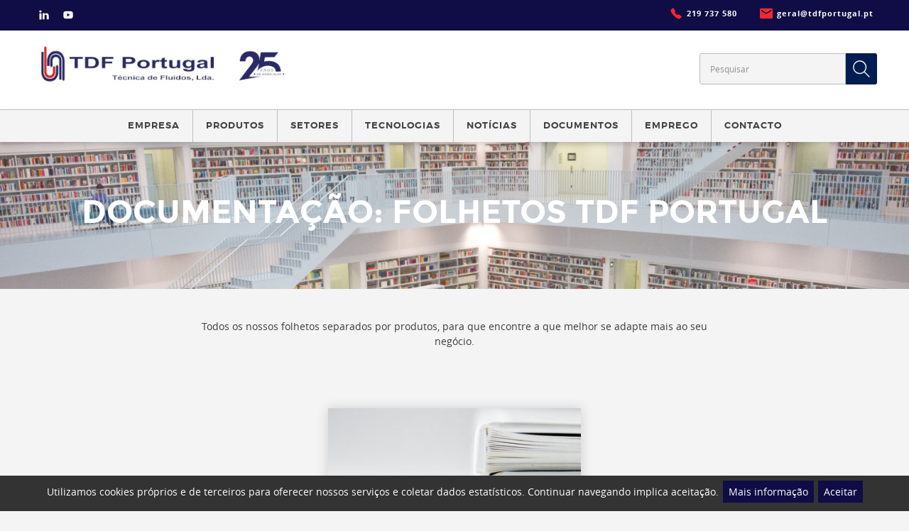

--- FILE ---
content_type: text/html; charset=UTF-8
request_url: https://www.tdfportugal.pt/folhetos-tdf-portugal-it-14-pt
body_size: 8135
content:
<!DOCTYPE html>
<html lang="pt">
<head><meta charset="UTF-8">
<meta content="width=device-width, initial-scale=1.0, minimum-scale=1" name="viewport">
<base href="https://www.tdfportugal.pt" />
<link rel="canonical" href="https://www.tdfportugal.pt/folhetos-tdf-portugal-it-14-pt" />

<link rel="apple-touch-icon" sizes="180x180" href="/apple-touch-icon.png">
<link rel="icon" type="image/png" sizes="32x32" href="/favicon-32x32.png">
<link rel="icon" type="image/png" sizes="16x16" href="/favicon-16x16.png">
<link rel="manifest" href="/manifest.json">
<link rel="mask-icon" href="/safari-pinned-tab.svg">
<meta name="theme-color" content="#ffffff">

<title>Folhetos TDF Portugal</title>
<meta name="keywords" content="" />
<meta name="description" content="Folhetos TDF Portugal" />

<!-- Metas Open Graph -->
<link rel="image_src" href="https://www.tdfportugal.pt//share.jpg" />
<meta property="og:image" content="https://www.tdfportugal.pt//share.jpg"/>
<meta property="og:image:type" content="image/jpeg" />
<meta property="og:image:width" content="200" />
<meta property="og:image:height" content="200" />
<meta property="og:url" content="https://www.tdfportugal.pt/folhetos-tdf-portugal-it-14-pt" />
<meta property="og:title" content="Folhetos TDF Portugal" />
<meta property="og:description" content="Folhetos TDF Portugal" />

<!-- Metas Facebook -->

<!-- Twitter Card data -->
<meta name="twitter:title" content="Folhetos TDF Portugal">
<meta name="twitter:description" content="Folhetos TDF Portugal">
<meta name="twitter:image" content="https://www.tdfportugal.pt//share.jpg">

<link href="css/layout.css?v=1769144776" rel="stylesheet" type="text/css" media="screen" />
<link href="css/print.css" rel="stylesheet" media="print">

<script src="js/jquery-3.1.1.min.js" type="text/javascript"></script>
<script src="js/functions.js?v=1769144776" type="text/javascript"></script> <!-- Cargamos nuestros scripts generales -->

<!--[if lt IE 9]>
    <script src="js/html5.js"></script>
<![endif]-->

<script type='text/javascript' src='//platform-api.sharethis.com/js/sharethis.js#property=5accdd3e3368f4001495b6b7&product=social-ab' async='async'></script>


<!-- Google Tag Manager -->
<script>(function(w,d,s,l,i){w[l]=w[l]||[];w[l].push({'gtm.start':
new Date().getTime(),event:'gtm.js'});var f=d.getElementsByTagName(s)[0],
j=d.createElement(s),dl=l!='dataLayer'?'&l='+l:'';j.async=true;j.src=
'https://www.googletagmanager.com/gtm.js?id='+i+dl;f.parentNode.insertBefore(j,f);
})(window,document,'script','dataLayer','GTM-PKF3CJL');</script>
<!-- End Google Tag Manager -->

<script type="application/ld+json">
{
    "@context": "http://schema.org",
    "@type": "WebSite",
    "url": "https://www.hidromethos.pt",
    "potentialAction": {
        "@type": "SearchAction",
        "target": "https://www.hidromethos.pt/resultado-busqueda?keywords={search_term_string}",
        "query-input": "required name=search_term_string"
    }
}
</script>
</head>
<body>
	
<!-- Google Tag Manager (noscript) -->
<noscript><iframe src="https://www.googletagmanager.com/ns.html?id=GTM-PKF3CJL"
height="0" width="0" style="display:none;visibility:hidden"></iframe></noscript>
<!-- End Google Tag Manager (noscript) -->


	<div id="cookies_msg_subwrapper">
       Utilizamos cookies próprios e de terceiros para oferecer nossos serviços e coletar dados estatísticos. Continuar navegando implica aceitação.       <a href="cookies" title="política de cookies">Mais informação</a>
       <span id="cookies" class="cookies_msg_button" >Aceitar</span>
    </div>


<header>

<!-- Logo -->
<div id="logo-wrapper">
	<div class="container">
    <div id="logo">
			<a href="index.html" title="Bombas industriais">
    		<img src="images/logos/logo-25.jpg" alt="Bombas sanitárias" />
    	</a>
		</div>
	</div>
</div>
<!-- Logo -->


<!-- Main navigation -->
<div id="main-navigation">

	<span class="menu-icon"></span>

	<div class="main-navigation-content">

		<div class="container">
		
			<div class="phone visible-md-block visible-lg-block">
				<ul class="list-inline">
					<li><a href="tel:219 737 580 "><span class="icon-phone">219 737 580 </span></a></li>
					<li><a href="mailto:geral@tdfportugal.pt?subject=Solicitação de Informações - Web Técnica de Fluidos"><span class="icon-email">geral@tdfportugal.pt</span></a></li>
				</ul>
			</div>

			<form action="resultado-busqueda" method="get" id="search-form" class="col-xs-12 col-sm-6 col-md-4 nopadding"> 
			    <input name="keywords" id="keywords" type="text" placeholder="Pesquisar"/>
			    <input type="submit" value="Pesquisar">
			</form> 

		</div>

		<nav id="nav"><ul>
   	<li class="toggleMobile ">
		<span>Empresa</span>
		<ul class="megamenu">
			<li class="tab-btn "><a href="empresa-hidromethos-portugal-bombas" title="Bombas pneumáticas Almatec">TDF Portugal - Técnica de Fluidos, Lda.</a></li>
<li class="teb-btn "><a href="servicio-atencion-cliente" title="Aluguer de bombas">Serviços</a></li>
<li class="tab-btn "><a href="especialistas" title="produtores de bombas pneumáticas">Compromisso</a></li>
<li class="tab-btn "><a href="historia-tecnica-de-fluidos" title="Especialistas em bombas industriais">História</a></li>
<li class="tab-btn "><a href="empresa-tdf-group" title="Especialistas em bombas sanitárias">TDF Group</a></li>
<li class="tab-btn "><a href="filosofia-empresa" title="Missão, visão e valores">Missão, visão e valores</a></li>

		</ul>
   	</li>

	<li class="toggleMobile ">
		<span>Produtos</span>
		<ul class="megamenu">
			<li>
				<a href="equipamentos-bombas-industriais-fluidos"  title="Bombas pneumáticas Wilden">Produtos</a>
			</li>
			<li><a href="equipamento-de-bombagem-c-5-pt" title="Equipamento de bombagem">Equipamento de bombagem</a><ul class="clearfix"><li><a href="bombas-boulton-pumps-c-93-pt" title="Boulton Pumps">Boulton Pumps</a></li><li><a href="bombas-blue-white-c-94-pt" title="Blue-White">Blue-White</a></li><li><a href="bombas-hygiaflex-c-101-pt" title="Hygiaflex">Hygiaflex</a></li><li><a href="bombas-submersiveis-stur-c-103-pt" title="STUR ">STUR </a></li><li><a href="pan-world-c-111-pt" title="Pan World">Pan World</a></li><li><a href="all-flo-c-112-pt" title="All-Flo">All-Flo</a></li><li><a href="bombas-wangen-c-116-pt" title="WANGEN">WANGEN</a></li><li><a href="bombas-sundyne-c-117-pt" title="Sundyne">Sundyne</a></li><li><a href="bombas-centrifugas-sanitarias-stursan-c-119-pt" title="STURSAN">STURSAN</a></li><li><a href="bombas-pneumaticas-wilden-c-13-pt" title="Wilden">Wilden</a></li><li><a href="albin-bombas-peristalticas-c-81-pt" title="Albin ">Albin </a></li><li><a href="bombas-pneumaticas-almatec-c-12-pt" title="Almatec">Almatec</a></li><li><a href="bombas-borger-c-57-pt" title="Börger">Börger</a></li><li><a href="cat-pumps-bombas-de-alta-pressao-c-83-pt" title="Cat Pumps">Cat Pumps</a></li><li><a href="finish-thompson-bombas-c-84-pt" title="Finish Thompson">Finish Thompson</a></li><li><a href="bombas-flojet-c-17-pt" title="Flojet">Flojet</a></li><li><a href="bombas-de-fibra-fybroc-c-88-pt" title="Fybroc">Fybroc</a></li><li><a href="bombas-industriais-jabsco-industria-c-64-pt" title="Jabsco Indústria">Jabsco Indústria</a></li><li><a href="bombas-jabsco-nautica-c-65-pt" title="Jabsco Náutica">Jabsco Náutica</a></li><li><a href="bombas-jesco-c-14-pt" title="Jesco">Jesco</a></li><li><a href="bombas-jung-c-59-pt" title="Jung">Jung</a></li><li><a href="bombas-packo-c-21-pt" title="Packo">Packo</a></li><li><a href="bombas-de-alta-pressao-uraca-c-27-pt" title="Uraca">Uraca</a></li><li><a href="bombas-quattroflow-c-25-pt" title="Quattroflow ">Quattroflow </a></li><li><a href="mouvex-bombas-de-pistao-c-86-pt" title="Mouvex">Mouvex</a></li><li><a href="rotan-bombas-de-carretos-internos-c-82-pt" title="Rotan">Rotan</a></li><li><a href="bombas-de-esgoto-rule-c-75-pt" title="Rule">Rule</a></li><li><a href="truflo-bombas-centrifugas-c-87-pt" title="Truflo">Truflo</a></li><li><a href="bombas-technaflo-c-26-pt" title="Technaflo">Technaflo</a></li></ul>
					</li><li><a href="maquinas-de-enchimento-c-106-pt" title="Máquinas de enchimento">Máquinas de enchimento</a><ul class="clearfix"><li><a href="maquinas-de-enchimento-stur-fill-c-107-pt" title="Máquinas de enchimento Stur-Fill">Máquinas de enchimento Stur-Fill</a></li></ul>
					</li><li><a href="agitacao-mistura-c-108-pt" title="AGITAÇÃO E MISTURA">AGITAÇÃO E MISTURA</a><ul class="clearfix"><li><a href="sturmix-c-110-pt" title="STURMIX">STURMIX</a></li></ul>
					</li><li><a href="bombas-instrumentacao-c-6-pt" title="Instrumentação">Instrumentação</a><ul class="clearfix"><li><a href="blue-white-c-95-pt" title="Blue-White">Blue-White</a></li><li><a href="comac-cal-c-96-pt" title="Comac Cal">Comac Cal</a></li><li><a href="tescom-c-100-pt" title="Tescom">Tescom</a></li><li><a href="caudalimetros-jesco-c-105-pt" title="Jesco">Jesco</a></li><li><a href="barksdale-bombas-c-44-pt" title="Barksdale">Barksdale</a></li><li><a href="bombas-gpi-flomec-c-39-pt" title="GPI – Flomec ">GPI – Flomec </a></li></ul>
					</li><li><a href="bombas-filtracao-c-7-pt" title="Filtração">Filtração</a><ul class="clearfix"><li><a href="filtros-hiflux-c-102-pt" title="HiFlux">HiFlux</a></li><li><a href="bombas-asco-filtri-c-49-pt" title="Filtros Asco Filtri">Filtros Asco Filtri</a></li><li><a href="filtracao-filtros-lenzing-c-91-pt" title="Filtros Lenzing">Filtros Lenzing</a></li><li><a href="bombas-tdf-systems-c-55-pt" title="Sistemas de filtração TDF Systems ">Sistemas de filtração TDF Systems </a></li></ul>
					</li><li><a href="bombas-sistemas-c-8-pt" title="Sistemas">Sistemas</a></li><li><a href="acessorios-c-78-pt" title="Acessórios">Acessórios</a><ul class="clearfix"><li><a href="bombas-empanques-mecanicos-c-9-pt" title="Vedações / Empanques Mecânicos">Vedações / Empanques Mecânicos</a></li><li><a href="bombas-permutadores-de-calor-c-10-pt" title="Permutadores de calor">Permutadores de calor</a></li><li><a href="sistemas-de-limpeza-para-bombas-c-11-pt" title="Sistemas de limpeza">Sistemas de limpeza</a></li><li><a href="valvulas-c-80-pt" title="Válvulas">Válvulas</a></li></ul>
					</li>		</ul>
	</li>

	<li class="toggleMobile ">
		<span>Setores</span>
		<ul class="megamenu">
			<li>
				<a href="bombas-industriais-setor-industrial" title="Sistemas de dosagem">Setores</a>
			</li>
			<li><a href="bombas-tratamento-de-agua-s-1-pt" title="Tratamento de água">Tratamento de água</a><ul class="clearfix"><li><a href="bombas-engenharias-hidraulicas-s-27-pt" title="Engenharias hidráulicas">Engenharias hidráulicas</a></li><li><a href="bombas-etar-s-9-pt" title="ETAR">ETAR</a></li><li><a href="bombas-etap-s-24-pt" title="ETAP">ETAP</a></li><li><a href="bombas-dessalinizadoras-s-23-pt" title="Dessalinizadoras">Dessalinizadoras</a></li><li><a href="bombas-gestao-de-residuos-s-25-pt" title="Gestão de resíduos">Gestão de resíduos</a></li><li><a href="bombas-hoteis-termas-s-26-pt" title="Hotéis e Termas">Hotéis e Termas</a></li><li><a href="bombas-piscinas-spa-s-28-pt" title="Piscinas e Spa">Piscinas e Spa</a></li><li><a href="bombas-aquario-s-22-pt" title="Aquário">Aquário</a></li></ul>
					</li><li><a href="bombas-para-industria-s-2-pt" title="Indústria">Indústria</a><ul class="clearfix"><li><a href="bombas-quimica-s-29-pt" title="Química">Química</a></li><li><a href="bombas-pinturas-tintas-s-30-pt" title="Pinturas e Tintas">Pinturas e Tintas</a></li><li><a href="bombas-papel-cartao-s-31-pt" title="Papel e Cartão">Papel e Cartão</a></li><li><a href="bombas-terminais-quimicos-s-32-pt" title="Terminais Químicos">Terminais Químicos</a></li><li><a href="bombas-engenharia-instalacoes-s-33-pt" title="Engenharia e Instalações">Engenharia e Instalações</a></li><li><a href="bombas-ceramica-s-34-pt" title="Cerâmica">Cerâmica</a></li><li><a href="bombas-tratamento-de-superficie-s-35-pt" title="Tratamento de superfície">Tratamento de superfície</a></li><li><a href="bombas-agricultura-s-36-pt" title="Agricultura">Agricultura</a></li><li><a href="bombas-detergentes-produtos-domesticos-s-37-pt" title="Detergentes e Produtos Domésticos">Detergentes e Produtos Domésticos</a></li><li><a href="bombas-automotivo-s-38-pt" title="Automotivo">Automotivo</a></li><li><a href="bombas-nautica-industrial-s-55-pt" title="Náutica Industrial">Náutica Industrial</a></li></ul>
					</li><li><a href="bombas-sanitarias-para-alimentacao-cosmetica-s-3-pt" title="Alimentação e Cosmética">Alimentação e Cosmética</a><ul class="clearfix"><li><a href="bombas-acucares-derivados-s-10-pt" title="Açúcares e derivados">Açúcares e derivados</a></li><li><a href="bombas-cosmetica-s-11-pt" title="Cosmética">Cosmética</a></li><li><a href="bombas-dispensing-bebidas-s-12-pt" title="Dispensing bebidas">Dispensing bebidas</a></li><li><a href="bombas-matadouros-carnes-s-13-pt" title="Matadouros e carnes">Matadouros e carnes</a></li><li><a href="bombas-pratos-preparados-s-14-pt" title="Pratos preparados">Pratos preparados</a></li><li><a href="bombas-vinhos-licores-s-15-pt" title="Vinhos e licores">Vinhos e licores</a></li></ul>
					</li><li><a href="bombas-para-farmacia-laboratorios-s-4-pt" title="Farmácia e Laboratórios">Farmácia e Laboratórios</a><ul class="clearfix"><li><a href="bombas-biotecnologia-s-16-pt" title="Biotecnologia">Biotecnologia</a></li><li><a href="bombas-farmacia-s-17-pt" title="Farmácia">Farmácia</a></li><li><a href="bombas-laboratorios-s-18-pt" title="Laboratórios">Laboratórios</a></li><li><a href="bombas-universidades-s-19-pt" title="Universidades">Universidades</a></li></ul>
					</li><li><a href="bombas-construcao-minas-s-5-pt" title="Construção e Minas">Construção e Minas</a><ul class="clearfix"><li><a href="bombas-obra-civil-s-43-pt" title="Obra civil">Obra civil</a></li><li><a href="bombas-minas-s-44-pt" title="Minas">Minas</a></li><li><a href="bombas-emergencia-s-45-pt" title="Emergência">Emergência</a></li><li><a href="bombas-municipal-s-46-pt" title="Municipal">Municipal</a></li><li><a href="bombas-portuaria-s-47-pt" title="Portuária">Portuária</a></li></ul>
					</li><li><a href="bombas-oem-s-6-pt" title="OEM">OEM</a><ul class="clearfix"><li><a href="bombas-pulverizacao-veiculos-s-48-pt" title="Pulverização e veículos">Pulverização e veículos</a></li><li><a href="bombas-maquinaria-industrial-s-49-pt" title="Maquinaria industrial">Maquinaria industrial</a></li><li><a href="bombas-limpeza-de-pecas-s-50-pt" title="Limpeza de peças">Limpeza de peças</a></li></ul>
					</li><li><a href="bombas-nautica-de-recreio-s-7-pt" title="Náutica de Recreio">Náutica de Recreio</a><ul class="clearfix"><li><a href="bombas-estaleiros-s-51-pt" title="Estaleiros">Estaleiros</a></li><li><a href="bombas-caravanas-autocarros-s-52-pt" title="Caravanas e autocarros">Caravanas e autocarros</a></li><li><a href="bombas-energias-renovaveis-s-53-pt" title="Energias renováveis">Energias renováveis</a></li><li><a href="bombas-retalhistas-navais-s-54-pt" title="Retalhistas navais">Retalhistas navais</a></li></ul>
					</li><li><a href="bombas-industria-s-8-pt" title="Óleo e Gás">Óleo e Gás</a><ul class="clearfix"><li><a href="bombas-petroleo-derivados-s-39-pt" title="Petróleo e derivados">Petróleo e derivados</a></li><li><a href="bombas-biocombustiveis-s-40-pt" title="Biocombustíveis">Biocombustíveis</a></li><li><a href="bombas-energia-s-41-pt" title="Energia">Energia</a></li><li><a href="bombas-biomassa-biogas-s-42-pt" title="Biomassa, biogás">Biomassa, biogás</a></li></ul>
					</li>					
		</ul>
	</li>

	<li class="toggleMobile ">
		<span>Tecnologias</span>
		<ul class="megamenu">
			<li>
				<a href="alta-tecnologia-bombas-industriais" title="Alta tecnologia em bombas industriais">Tecnologias</a>
			</li>
			<li><a href="bombas-centrifugas-t-1-pt" title="Bombas centrífugas">Bombas centrífugas</a><ul class="clearfix"><li><a href="bombas-centrifugas-metalicas-de-acoplamento-magnetico-t-65-pt" title="Bombas centrífugas metálicas de acoplamento magnético">Bombas centrífugas metálicas de acoplamento magnético</a></li><li><a href="bombas-centrifugas-metalicas-t-9-pt" title="Bombas centrífugas metálicas">Bombas centrífugas metálicas</a></li><li><a href="bombas-centrifugas-nao-metalicas-de-acoplamento-magnetico-t-10-pt" title="Bombas centrífugas não metálicas de acoplamento magnético">Bombas centrífugas não metálicas de acoplamento magnético</a></li><li><a href="bombas-centrifugas-submersas-t-63-pt" title="Bombas centrífugas submersas">Bombas centrífugas submersas</a></li></ul>
					</li><li><a href="bombas-volumetricas-t-2-pt" title="Bombas volumétricas">Bombas volumétricas</a><ul class="clearfix"><li><a href="bombas-pneumaticas-t-19-pt" title="Bombas pneumáticas">Bombas pneumáticas</a></li><li><a href="bombas-de-engrenagens-t-11-pt" title="Bombas de engrenagens">Bombas de engrenagens</a></li><li><a href="bombas-de-fuso-t-12-pt" title="Bombas de fuso">Bombas de fuso</a></li><li><a href="bombas-lobulares-t-17-pt" title="Bombas lobulares">Bombas lobulares</a></li><li><a href="bombas-de-fuso-helicoidal-t-16-pt" title="Bombas de fuso helicoidal">Bombas de fuso helicoidal</a></li><li><a href="bombas-peristalticas-t-20-pt" title="Bombas peristálticas">Bombas peristálticas</a></li><li><a href="bombas-de-pistao-membrana-t-14-pt" title="Bombas de pistão-membrana">Bombas de pistão-membrana</a></li><li><a href="bombas-de-pistao-t-15-pt" title="Bombas de pistão">Bombas de pistão</a></li><li><a href="bombas-de-impulsor-flexivel-t-13-pt" title="Bombas de impulsor flexível">Bombas de impulsor flexível</a></li><li><a href="bombas-de-membrana-t-61-pt" title="Bombas de membrana">Bombas de membrana</a></li><li><a href="bombas-manuais-t-18-pt" title="Bombas manuais">Bombas manuais</a></li></ul>
					</li><li><a href="bombas-doseadoras-t-3-pt" title="Bombas doseadoras">Bombas doseadoras</a><ul class="clearfix"><li><a href="bombas-de-engrenagens-t-29-pt" title="Bombas de engrenagens">Bombas de engrenagens</a></li><li><a href="bombas-peristalticas-t-30-pt" title="Bombas peristálticas">Bombas peristálticas</a></li><li><a href="bombas-de-membrana-t-31-pt" title="Bombas de membrana">Bombas de membrana</a></li><li><a href="bombas-quaternarias-de-membrana-t-60-pt" title="Bombas quaternárias de membrana">Bombas quaternárias de membrana</a></li></ul>
					</li><li><a href="bombas-filtracao-t-4-pt" title="Filtração">Filtração</a><ul class="clearfix"><li><a href="bombas-filtros-de-autolimpeza-t-21-pt" title="Filtros de autolimpeza">Filtros de autolimpeza</a></li><li><a href="bombas-filtros-consumiveis-t-22-pt" title="Filtros consumíveis">Filtros consumíveis</a></li><li><a href="filtros-especiais-bombas-t-23-pt" title="Filtros especiais">Filtros especiais</a></li><li><a href="bombas-filtros-estaticos-t-24-pt" title="Filtros estáticos">Filtros estáticos</a></li></ul>
					</li><li><a href="alta-tecnologia-em-bombas-de-instrumentacao-t-5-pt" title="Instrumentação">Instrumentação</a><ul class="clearfix"><li><a href="analise-bombas-t-25-pt" title="Análise">Análise</a></li><li><a href="bombas-caudal-t-26-pt" title="Caudal">Caudal</a></li><li><a href="nivel-bombas-t-27-pt" title="Nível">Nível</a></li><li><a href="pressao-bombas-t-28-pt" title="Pressão">Pressão</a></li></ul>
					</li><li><a href="bombas-estanquecidade-t-6-pt" title="Estanquecidade">Estanquecidade</a><ul class="clearfix"><li><a href="bombas-vedacoes-de-componentes-t-39-pt" title="Vedações de componentes">Vedações de componentes</a></li><li><a href="bombas-cartucho-engenharia-t-48-pt" title="Cartucho e engenharia">Cartucho e engenharia</a></li><li><a href="bombas-sistemas-de-apoio-componentes-t-55-pt" title="Sistemas de apoio e componentes">Sistemas de apoio e componentes</a></li><li><a href="bombas-junta-trancada-t-59-pt" title="Junta trançada">Junta trançada</a></li></ul>
					</li><li><a href="sistemas-t-7-pt" title="Sistemas">Sistemas</a></li><li><a href="acessorios-bombas-t-34-pt" title="Acessórios">Acessórios</a><ul class="clearfix"><li><a href="valvulas-t-64-pt" title="Válvulas">Válvulas</a></li><li><a href="bombas-sistemas-de-limpeza-t-62-pt" title="Sistemas de limpeza">Sistemas de limpeza</a></li><li><a href="amortecedores-de-pulsacao-bombas-t-35-pt" title="Amortecedores de pulsação">Amortecedores de pulsação</a></li><li><a href="detecao-de-anomalias-bombas-t-36-pt" title="Deteção de anomalias">Deteção de anomalias</a></li><li><a href="permutadores-de-calor-t-37-pt" title="Permutadores de calor">Permutadores de calor</a></li><li><a href="outros-acessorios-bombas-t-38-pt" title="Outros acessórios">Outros acessórios</a></li></ul>
					</li>					
		</ul>
	</li>

	
	<li >
		<a href="noticias" title="Notícias sobre bombas industriais">Notícias</a>
		<ul style="display:none;">
			
<li class="tab-btn "><a href="noticias" title="Notícias">Notícias</a></li>
<li class="tab-btn "><a href="eventos" title="Eventos">Eventos</a></li>
<li class="tab-btn "><a href="videos" title="Vídeos">Vídeos</a></li>
		</ul>
	</li>

	<li class="toggleMobile class="current"">
		<span>Documentos</span>
		<ul class="megamenu">
			<li>
				<a href="documentos" title="MENU_METAS_IT_TIT">Documentos</a>
			</li>
			<li><a href="condicoes-comerciais-it-15-pt" title="Condições Comerciais">Condições Comerciais</a></li><li><a href="catalogos-tdf-portugal-it-13-pt" title="Catálogos TDF Portugal">Catálogos TDF Portugal</a></li><li><a href="folhetos-tdf-portugal-it-14-pt" title="Folhetos TDF Portugal">Folhetos TDF Portugal</a></li>		

					</ul>
	</li>

	
	<li ><a href="trabajar-en-tecnica-de-fluidos" title="Emprego">Emprego</a></li>

	<li ><a href="orcamento" title="Orçamento para bombas industriais">Contacto</a></li>
</ul></nav>

		<div class="social-container">
			<div class="container">
				
				<!-- Social -->
				<div id="social">
					<ul class="iconsocial">
	<li><a href="https://www.linkedin.com/company/hidromethos/" title="" target="_blank" class="icon-linkedin"></a></li><li><a href="https://www.youtube.com/channel/UC6LJALRA9RLijUM513XamFA" title="" target="_blank" class="icon-youtube"></a></li></ul>
				</div>
				<!-- End Social -->

			</div>
		</div>
	</div>
</div>
<!-- Main navigation -->

</header>

<div class="generalContent">

	
	<section style='background-image: url("/images/categorias_it/16819852691617186392catetoria-documentacion-2.png");background-size:cover;' class="page-title">
		<div class="container">
			<h1 class="text-center">DOCUMENTAÇÃO: Folhetos TDF Portugal</h1>
		</div>
	</section>

	
	<section class="pb-0">
		<div class="container">
			<div class="row">
				<div class="col-10 col-offset-1 col-lg-8 col-lg-offset-2 text-center">
					<span>Todos os nossos folhetos separados por produtos, para que encontre a que melhor se adapte mais ao seu neg&oacute;cio.</span>				</div>
			</div>
		</div>
	</section>	
	
	<section class="container">
		
		<div class="newslist row">
			<ul>
					
					<li class="col-xs-12 col-sm-12 col-md-4">
						<div class="block2 nopadding clearfix">
	
							
	
							<div class="contentfoto">
								<a href="folhetos-i-14-pt" title="Folhetos">
								<img src="images/it/th_crop_1681978923cabeceradipticos.jpg" alt="Folhetos" />								</a>
							</div>
	
							<div class="contenttext">
								<div class="innercontenttext sameheight_news">
									<h3 class="title"><a href="folhetos-i-14-pt" title="Folhetos">Folhetos</a></h3>
									<div class="textintro"><table width="489" height="326">
<tbody>
<tr>
<td>Acess&oacute;rios</td>
<td style="width: 100px; text-align: center;"><a href="http://www.tdfportugal.pt/downloads/78/acessorios.pdf" target="_blank" title="Acess&oacute;rios"><img src="https://www.tecnicafluidos.es/images/pics/Download.png" width="25" height="19" /></a></td>
</tr>
<tr>
<td>Bombas alta press&atilde;o</td>
<td style="width: 100px; text-align: center;"><a href="http://www.tdfportugal.pt/downloads/83/bombas-alta-pressao.pdf" target="_blank" title="Bombas alta press&atilde;o"><img src="https://www.tecnicafluidos.es/images/pics/Download.png" width="25" height="19" /></a></td>
</tr>
<tr>
<td>Bombas Centr&iacute;fugas</td>
<td style="width: 100px; text-align: center;"><a href="http://www.tdfportugal.pt/downloads/111/bombas-centrifugas.pdf" target="_blank" title="Bombas Centr&iacute;fugas"><img src="https://www.tecnicafluidos.es/images/pics/Download.png" width="25" height="19" /></a></td>
</tr>
<tr>
<td>Bombas de duplo parafuso</td>
<td style="width: 100px; text-align: center;"><a href="http://www.tdfportugal.pt/downloads/59/bombas-de-duplo-parafuso.pdf" target="_blank" title="Bombas de duplo parafuso"><img src="https://www.tecnicafluidos.es/images/pics/Download.png" width="25" height="19" /></a></td>
</tr>
<tr>
<td>Bombas de Engrenagens</td>
<td style="width: 100px; text-align: center;"><a href="http://www.tdfportugal.pt/downloads/17/bombas-de-engrenagens.pdf" target="_blank" title="Bombas de Engrenagens"><img src="https://www.tecnicafluidos.es/images/pics/Download.png" width="25" height="19" /></a></td>
</tr>
<tr>
<td>Bombas de Pist&atilde;o</td>
<td style="width: 100px; text-align: center;"><a href="http://www.tdfportugal.pt/downloads/116/bombas-de-pistao.pdf" target="_blank" title="Bombas de Pist&atilde;o"><img src="https://www.tecnicafluidos.es/images/pics/Download.png" width="25" height="19" /></a></td>
</tr>
<tr>
<td>Bombas Perist&aacute;lticas</td>
<td style="width: 100px; text-align: center;"><a href="http://www.tdfportugal.pt/downloads/81/bombas-peristalticas.pdf" target="_blank" title="Bombas Perist&aacute;lticas"><img src="https://www.tecnicafluidos.es/images/pics/Download.png" width="25" height="19" /></a></td>
</tr>
<tr>
<td>Bombas Pneum&aacute;ticas</td>
<td style="width: 100px; text-align: center;"><a href="http://www.tdfportugal.pt/downloads/12/bombas-pneumaticas.pdf" target="_blank" title="Bombas Pneum&aacute;ticas"><img src="https://www.tecnicafluidos.es/images/pics/Download.png" width="25" height="19" /></a></td>
</tr>
<tr>
<td>Bombas submersiveis</td>
<td style="width: 100px; text-align: center;"><a href="http://www.tdfportugal.pt/downloads/103/bombas-submersiveis.pdf" target="_blank" title="Bombas submersiveis"><img src="https://www.tecnicafluidos.es/images/pics/Download.png" width="25" height="19" /></a></td>
</tr>
<tr>
<td>Filtros</td>
<td style="width: 100px; text-align: center;"><a href="http://www.tdfportugal.pt/downloads/7/filtros.pdf" target="_blank" title="Filtros"><img src="https://www.tecnicafluidos.es/images/pics/Download.png" width="25" height="19" /></a></td>
</tr>
<tr>
<td>Sistemas</td>
<td style="width: 100px; text-align: center;"><a href="http://www.tdfportugal.pt/downloads/8/bombas-alta-pressao.pdf" target="_blank" title="Sistemas"><img src="https://www.tecnicafluidos.es/images/pics/Download.png" width="25" height="19" /></a></td>
</tr>
<tr>
<td>V&aacute;lvulas</td>
<td style="width: 100px; text-align: center;"><a href="http://www.tdfportugal.pt/downloads/78/valvulas.pdf" target="_blank" title="V&aacute;lvulas"><img src="https://www.tecnicafluidos.es/images/pics/Download.png" width="25" height="19" /></a></td>
</tr>
</tbody>
</table></div>
																	</div>
							</div>
	
						</div>
					</article>
							</ul>
		</div>

		
	</section>

	<div class="block1 footer-mapa">
	<div class="container">
	<div class="row">
		<div class="col-xs-12 col-sm-12 col-md-7">
			<h2>ESTAMOS PRESENTES EM:</h2>
			<div class="row">
				<div class="col-xs-6 col-sm-6 col-md-6">
					<ul class="list-unstyled">
<li><a href="https://www.tecnicafluidos.es/" title="Técnica de Fluídos">ESPANHA</a></li>
<li><a href="/" title="HIDROMETHOS">PORTUGAL</a></li>
<li><a href="https://www.techniquesfluides.fr/" title="TECHNIQUES DES FLUIDES">FRANÇA</a></li>
<li><a href="https://www.tajfunpoland.pl/" title="TAFJUN POLAND">POLÓNIA</a></li>
<li><a href="https://www.almatechnik-tdf.ch/" title="TDF SCHWEIZ AG">SUIÇA</a></li>
<li><a href="https://www.tecnicadefluidos.com/" title="TÉCNICA DE FLUIDOS BUENOS AIRES">ARGENTINA</a></li>
<li><a href="https://www.tecnicadefluidos.com/" title="TÉCNICA DE FLUIDOS MONTEVIDEO">URUGUAI</a></li>
</ul>				</div>
				<div class="col-xs-6 col-sm-6 col-md-6">
					<ul class="list-unstyled">
<li><a href="https://www.tecnicadefluidos.com/" title="TÉCNICA DE FLUIDOS LA PAZ">BOLÍVIA</a></li>
<li><a href="https://www.tdfpompe.ro/" title="TDF POMPE">ROMÉNIA</a></li>
<li><a href="http://tdfczech.cz/" title="TDF CZECH">CHÉQUIA</a></li>
<li><a href="https://www.tdf-deutschland.de/" target="_blank" title="ALEMANHA">ALEMANHA</a></li>
<li><a href="https://tecnicadefluidos.com/" title="PARAGUAI">PARAGUAI</a></li>
<li><a href="http://www.tdfslovakia.sk/">ESLOVÁQUIA</a></li>
<li><a href="https://tecnicadefluidos.com.br/" target="_blank" title="BRASIL">BRASIL</a></li>
</ul>				</div>
			</div>
		</div>
	</div>
	</div>
</div>
<footer id="footer">

	<div class="container">
		<div class="row">
			<div class="col-xs-12 col-sm-6">
				<ul class="contact-list text-center">
					<!-- Lisboa -->
					<li><h3 class="text-center">Lisboa</h3></li>
					<li>Rua São João Nº33 Armazém C e D <br />A-DOS RALHADOS <br />2710-006 Sintra - Portugal</li>
					<li><a href="tel:+351 219 737 580">+351 219 737 580</a><br>
					</li>
					<li><a href="mailto:geral@tdfportugal.pt?subject=Solicitação de Informações - Web Técnica de Fluidos" target="_blank">geral@tdfportugal.pt</a></li>
					<li><a href="https://www.google.es/maps/place/Hidromethos+-+Equipamentos+Industriais,+Lda./@38.8617043,-9.1505854,15z/data=!4m2!3m1!1s0x0:0xf127102f90c06fd1?sa=X&ved=0ahUKEwiHnsK9va3cAhWQyKQKHSNvAq0Q_BIIfTAK" title="Rua São João Nº33 Armazém C e D <br />A-DOS RALHADOS <br />2710-006 Sintra - Portugal" class="icon-gmapmarker_b" target="_blank">Google Maps</a></li>
				</ul>
			</div>
			<div class="col-xs-12 col-sm-6 ">
				<ul class="contact-list text-center">
					<!-- Aveiro -->
					<li><h3 class="text-center">Aveiro</h3></li>
					<li>Rua da Amoladeira,17<br />3865-102 Fermelã - PortugaL<br /><br /></li>
					<li><a href="tel:+351 234 092 617">+351 234 092 617</a><br>
					</li>
					<li><a href="mailto:geral@tdfportugal.pt?subject=Solicitação de Informações - Web Técnica de Fluidos" target="_blank">geral@tdfportugal.pt</a></li>
					<li><a href="https://www.google.es/maps/place/Savec-sociedade+Aveirense+Engenharia+E+Consultoria+Lda/@40.6429361,-8.6525116,18z/data=!3m1!4b1!4m5!3m4!1s0xd239804e19ccafd:0xd01bc414e611f4e0!8m2!3d40.6429361!4d-8.6515644" title="Rua da Amoladeira,17<br />3865-102 Fermelã - PortugaL<br /><br />" class="icon-gmapmarker_b" target="_blank">Google Maps</a></li>
				</ul>
			</div>
		</div>
		<div class="row">
			<div class="col-xs-12 col-sm-12 col-md-12 text-center">
				<br>Horário: Segunda-feira a Quinta-feira, das 09:00h às 18:00h e Sexta-feira, das  09:00h às 14:00h.			</div>
		</div>

		<div class="row info">

			<div class="col-xs-12 col-sm-12 col-md-10">
				<ul class="list-inline info-list">
					<li>TDF Portugal</li>
					
					<li><a href="legal" title="Nota legal">Nota legal</a></li>
					<li><a href="qualidade" title="Política da Qualidade">Política da Qualidade</a></li>
				</ul>
			</div>

			<div class="col-xs-12 col-sm-12 col-md-2">
				<a href="https://www.livroreclamacoes.pt/INICIO/" target="_blank" class="icon-book_b">Livro de Reclamações</a>
			</div>

			<!-- <div id="social-footer" class="col-xs-12 col-sm-12 col-md-6">
				<ul class="iconsocial">
	<li><a href="https://www.linkedin.com/company/hidromethos/" title="" target="_blank" class="icon-linkedin"></a></li><li><a href="https://www.youtube.com/channel/UC6LJALRA9RLijUM513XamFA" title="" target="_blank" class="icon-youtube"></a></li></ul>
			</div> -->

		</div>
	</div>



</footer>

</div>
<!-- end generalContent -->
</body>
</html>


--- FILE ---
content_type: text/css
request_url: https://www.tdfportugal.pt/css/layout.css?v=1769144776
body_size: 38138
content:
@charset "UTF-8";
html {
  font-family: sans-serif;
  -webkit-text-size-adjust: 100%;
  -ms-text-size-adjust: 100%;
}

body {
  margin: 0;
}

article, aside, details, figcaption, figure, footer, header, hgroup, main, menu, nav, section, summary {
  display: block;
}

audio, canvas, progress, video {
  display: inline-block;
  vertical-align: baseline;
}

audio:not([controls]) {
  display: none;
  height: 0;
}

[hidden], template {
  display: none;
}

a {
  background-color: transparent;
}
a:active, a:hover {
  outline: 0;
}

abbr[title] {
  border-bottom: 1px dotted;
}

b, strong {
  font-weight: bold;
}

dfn {
  font-style: italic;
}

h1 {
  margin: 0.67em 0;
  font-size: 2em;
}

mark {
  color: #000;
  background: #ff0;
}

small {
  font-size: 80%;
}

sub {
  position: relative;
  font-size: 75%;
  line-height: 0;
  vertical-align: baseline;
}

sup {
  position: relative;
  font-size: 75%;
  line-height: 0;
  vertical-align: baseline;
  top: -0.5em;
}

sub {
  bottom: -0.25em;
}

img {
  border: 0;
}

svg:not(:root) {
  overflow: hidden;
}

figure {
  margin: 1em 40px;
}

hr {
  height: 0;
  box-sizing: content-box;
}

pre {
  overflow: auto;
}

code, kbd, pre, samp {
  font-family: monospace, monospace;
  font-size: 1em;
}

button, input, optgroup, select, textarea {
  margin: 0;
  font: inherit;
  color: inherit;
}

button {
  overflow: visible;
  text-transform: none;
}

select {
  text-transform: none;
}

button, html input[type=button] {
  -webkit-appearance: button;
  cursor: pointer;
}

input[type=reset], input[type=submit] {
  -webkit-appearance: button;
  cursor: pointer;
}

button[disabled], html input[disabled] {
  cursor: default;
}

button::-moz-focus-inner {
  padding: 0;
  border: 0;
}

input {
  line-height: normal;
}
input::-moz-focus-inner {
  padding: 0;
  border: 0;
}
input[type=checkbox], input[type=radio] {
  box-sizing: border-box;
  padding: 0;
}
input[type=number]::-webkit-inner-spin-button, input[type=number]::-webkit-outer-spin-button {
  height: auto;
}
input[type=search] {
  box-sizing: content-box;
  -webkit-appearance: textfield;
}
input[type=search]::-webkit-search-cancel-button, input[type=search]::-webkit-search-decoration {
  -webkit-appearance: none;
}

fieldset {
  padding: 0.35em 0.625em 0.75em;
  margin: 0 2px;
  border: 1px solid #c0c0c0;
}

legend {
  padding: 0;
  border: 0;
}

textarea {
  overflow: auto;
}

optgroup {
  font-weight: bold;
}

table {
  border-spacing: 0;
  border-collapse: collapse;
}

td, th {
  padding: 0;
}

@media print {
  * {
    color: #000 !important;
    text-shadow: none !important;
    background: transparent !important;
    box-shadow: none !important;
  }
  *:before, *:after {
    color: #000 !important;
    text-shadow: none !important;
    background: transparent !important;
    box-shadow: none !important;
  }
  a {
    text-decoration: underline;
  }
  a:visited {
    text-decoration: underline;
  }
  a[href]:after {
    content: " (" attr(href) ")";
  }
  abbr[title]:after {
    content: " (" attr(title) ")";
  }
  a[href^="#"]:after, a[href^="javascript:"]:after {
    content: "";
  }
  pre, blockquote {
    border: 1px solid #999;
    page-break-inside: avoid;
  }
  thead {
    display: table-header-group;
  }
  tr {
    page-break-inside: avoid;
  }
  img {
    page-break-inside: avoid;
    max-width: 100% !important;
  }
  p, h2, h3 {
    orphans: 3;
    widows: 3;
  }
  h2, h3 {
    page-break-after: avoid;
  }
  .navbar {
    display: none;
  }
  .btn > .caret, .dropup > .btn > .caret {
    border-top-color: #000 !important;
  }
  .label {
    border: 1px solid #000;
  }
  .table {
    border-collapse: collapse !important;
  }
  .table td, .table th {
    background-color: #fff !important;
  }
  .table-bordered th, .table-bordered td {
    border: 1px solid #ddd !important;
  }
}
* {
  box-sizing: border-box;
}
*:before, *:after {
  box-sizing: border-box;
}

html {
  font-size: 10px;
  -webkit-tap-highlight-color: rgba(0, 0, 0, 0);
}

body {
  font-family: "Helvetica Neue", Helvetica, Arial, sans-serif;
  font-size: 14px;
  line-height: 1.42857143;
  color: #333;
  background-color: #fff;
}

input, button, select, textarea {
  font-family: inherit;
  font-size: inherit;
  line-height: inherit;
}

a {
  color: #337ab7;
  text-decoration: none;
}
a:hover {
  color: #23527c;
  text-decoration: underline;
}
a:focus {
  color: #23527c;
  text-decoration: underline;
  outline: 5px auto -webkit-focus-ring-color;
  outline-offset: -2px;
}

figure {
  margin: 0;
}

img {
  vertical-align: middle;
}

.img-responsive {
  display: block;
  max-width: 100%;
  height: auto;
}

.thumbnail > img, .thumbnail a > img {
  display: block;
  max-width: 100%;
  height: auto;
}

.carousel-inner > .item > img, .carousel-inner > .item > a > img {
  display: block;
  max-width: 100%;
  height: auto;
}

.img-rounded {
  border-radius: 6px;
}

.img-thumbnail {
  display: inline-block;
  max-width: 100%;
  height: auto;
  padding: 4px;
  line-height: 1.42857143;
  background-color: #fff;
  border: 1px solid #ddd;
  border-radius: 4px;
  transition: all 0.2s ease-in-out;
}

.img-circle {
  border-radius: 50%;
}

hr {
  margin-top: 20px;
  margin-bottom: 20px;
  border: 0;
  border-top: 1px solid #eee;
}

.sr-only {
  position: absolute;
  width: 1px;
  height: 1px;
  padding: 0;
  margin: -1px;
  overflow: hidden;
  clip: rect(0, 0, 0, 0);
  border: 0;
}

.sr-only-focusable:active, .sr-only-focusable:focus {
  position: static;
  width: auto;
  height: auto;
  margin: 0;
  overflow: visible;
  clip: auto;
}

[role=button] {
  cursor: pointer;
}

h1, h2, h3, h4, h5, h6, .h1, .h2, .h3, .h4, .h5, .h6 {
  font-family: inherit;
  font-weight: 500;
  line-height: 1.1;
  color: inherit;
}

h1 small, h2 small, h3 small, h4 small, h5 small, h6 small, .h1 small, .h2 small, .h3 small, .h4 small, .h5 small, .h6 small, h1 .small, h2 .small, h3 .small, h4 .small, h5 .small, h6 .small, .h1 .small, .h2 .small, .h3 .small, .h4 .small, .h5 .small, .h6 .small {
  font-weight: normal;
  line-height: 1;
  color: #777;
}

h1, .h1, h2, .h2, h3, .h3 {
  margin-top: 20px;
  margin-bottom: 10px;
}

h1 small, .h1 small, h2 small, .h2 small, h3 small, .h3 small, h1 .small, .h1 .small, h2 .small, .h2 .small, h3 .small, .h3 .small {
  font-size: 65%;
}

h4, .h4, h5, .h5, h6, .h6 {
  margin-top: 10px;
  margin-bottom: 10px;
}

h4 small, .h4 small, h5 small, .h5 small, h6 small, .h6 small, h4 .small, .h4 .small, h5 .small, .h5 .small, h6 .small, .h6 .small {
  font-size: 75%;
}

h1, .h1 {
  font-size: 36px;
}

h2, .h2 {
  font-size: 30px;
}

h3, .h3 {
  font-size: 24px;
}

h4, .h4 {
  font-size: 18px;
}

h5, .h5 {
  font-size: 14px;
}

h6, .h6 {
  font-size: 12px;
}

p {
  margin: 0 0 10px;
}

.lead {
  margin-bottom: 20px;
  font-size: 16px;
  font-weight: 300;
  line-height: 1.4;
}

@media (min-width: 768px) {
  .lead {
    font-size: 21px;
  }
}
small, .small {
  font-size: 85%;
}

mark, .mark {
  padding: 0.2em;
  background-color: #fcf8e3;
}

.text-left {
  text-align: left;
}

.text-right {
  text-align: right;
}

.text-center {
  text-align: center;
}

.text-justify {
  text-align: justify;
}

.text-nowrap {
  white-space: nowrap;
}

.text-lowercase {
  text-transform: lowercase;
}

.text-uppercase {
  text-transform: uppercase;
}

.text-capitalize {
  text-transform: capitalize;
}

.text-muted {
  color: #777;
}

.text-primary {
  color: #337ab7;
}

a.text-primary:hover, a.text-primary:focus {
  color: #286090;
}

.text-success {
  color: #3c763d;
}

a.text-success:hover, a.text-success:focus {
  color: #2b542c;
}

.text-info {
  color: #31708f;
}

a.text-info:hover, a.text-info:focus {
  color: #245269;
}

.text-warning {
  color: #8a6d3b;
}

a.text-warning:hover, a.text-warning:focus {
  color: #66512c;
}

.text-danger {
  color: #a94442;
}

a.text-danger:hover, a.text-danger:focus {
  color: #843534;
}

.bg-primary {
  color: #fff;
  background-color: #337ab7;
}

a.bg-primary:hover, a.bg-primary:focus {
  background-color: #286090;
}

.bg-success {
  background-color: #dff0d8;
}

a.bg-success:hover, a.bg-success:focus {
  background-color: #c1e2b3;
}

.bg-info {
  background-color: #d9edf7;
}

a.bg-info:hover, a.bg-info:focus {
  background-color: #afd9ee;
}

.bg-warning {
  background-color: #fcf8e3;
}

a.bg-warning:hover, a.bg-warning:focus {
  background-color: #f7ecb5;
}

.bg-danger {
  background-color: #f2dede;
}

a.bg-danger:hover, a.bg-danger:focus {
  background-color: #e4b9b9;
}

.page-header {
  padding-bottom: 9px;
  margin: 40px 0 20px;
  border-bottom: 1px solid #eee;
}

ul, ol {
  margin-top: 0;
  margin-bottom: 10px;
}

ul ul, ol ul, ul ol, ol ol {
  margin-bottom: 0;
}

.list-unstyled {
  padding-left: 0;
  list-style: none;
}

.list-inline {
  padding-left: 0;
  margin-left: -5px;
  list-style: none;
}
.list-inline > li {
  display: inline-block;
  padding-right: 5px;
  padding-left: 5px;
}

dl {
  margin-top: 0;
  margin-bottom: 20px;
}

dt, dd {
  line-height: 1.42857143;
}

dt {
  font-weight: bold;
}

dd {
  margin-left: 0;
}

@media (min-width: 768px) {
  .dl-horizontal dt {
    float: left;
    width: 160px;
    overflow: hidden;
    clear: left;
    text-align: right;
    text-overflow: ellipsis;
    white-space: nowrap;
  }
  .dl-horizontal dd {
    margin-left: 180px;
  }
}
abbr[title], abbr[data-original-title] {
  cursor: help;
  border-bottom: 1px dotted #777;
}

.initialism {
  font-size: 90%;
  text-transform: uppercase;
}

blockquote {
  padding: 10px 20px;
  margin: 0 0 20px;
  font-size: 17.5px;
  border-left: 5px solid #eee;
}
blockquote p:last-child, blockquote ul:last-child, blockquote ol:last-child {
  margin-bottom: 0;
}
blockquote footer, blockquote small, blockquote .small {
  display: block;
  font-size: 80%;
  line-height: 1.42857143;
  color: #777;
}
blockquote footer:before, blockquote small:before, blockquote .small:before {
  content: "— ";
}

.blockquote-reverse, blockquote.pull-right {
  padding-right: 15px;
  padding-left: 0;
  text-align: right;
  border-right: 5px solid #eee;
  border-left: 0;
}

.blockquote-reverse footer:before, blockquote.pull-right footer:before, .blockquote-reverse small:before, blockquote.pull-right small:before, .blockquote-reverse .small:before, blockquote.pull-right .small:before {
  content: "";
}

.blockquote-reverse footer:after, blockquote.pull-right footer:after, .blockquote-reverse small:after, blockquote.pull-right small:after, .blockquote-reverse .small:after, blockquote.pull-right .small:after {
  content: " —";
}

address {
  margin-bottom: 20px;
  font-style: normal;
  line-height: 1.42857143;
}

code, kbd, pre, samp {
  font-family: Menlo, Monaco, Consolas, "Courier New", monospace;
}

code {
  padding: 2px 4px;
  font-size: 90%;
  color: #c7254e;
  background-color: #f9f2f4;
  border-radius: 4px;
}

kbd {
  padding: 2px 4px;
  font-size: 90%;
  color: #fff;
  background-color: #333;
  border-radius: 3px;
  box-shadow: inset 0 -1px 0 rgba(0, 0, 0, 0.25);
}
kbd kbd {
  padding: 0;
  font-size: 100%;
  font-weight: bold;
  box-shadow: none;
}

pre {
  display: block;
  padding: 9.5px;
  margin: 0 0 10px;
  font-size: 13px;
  line-height: 1.42857143;
  color: #333;
  word-break: break-all;
  word-wrap: break-word;
  background-color: #f5f5f5;
  border: 1px solid #ccc;
  border-radius: 4px;
}
pre code {
  padding: 0;
  font-size: inherit;
  color: inherit;
  white-space: pre-wrap;
  background-color: transparent;
  border-radius: 0;
}

.pre-scrollable {
  max-height: 340px;
  overflow-y: scroll;
}

.container, .container-fluid {
  padding-right: 15px;
  padding-left: 15px;
  margin-right: auto;
  margin-left: auto;
}

@media (min-width: 768px) {
  .container {
    width: 738px;
  }
}
@media (min-width: 992px) {
  .container {
    width: 962px;
  }
}
@media (min-width: 1220px) {
  .container {
    width: 1190px;
  }
}
.row {
  margin-right: -15px;
  margin-left: -15px;
}

.col-xs-1, .col-sm-1, .col-md-1, .col-lg-1, .col-xs-2, .col-sm-2, .col-md-2, .col-lg-2, .col-xs-3, .col-sm-3, .col-md-3, .col-lg-3, .col-xs-4, .col-sm-4, .col-md-4, .col-lg-4, .col-xs-5, .col-sm-5, .col-md-5, .col-lg-5, .col-xs-6, .col-sm-6, .col-md-6, .col-lg-6, .col-xs-7, .col-sm-7, .col-md-7, .col-lg-7, .col-xs-8, .col-sm-8, .col-md-8, .col-lg-8, .col-xs-9, .col-sm-9, .col-md-9, .col-lg-9, .col-xs-10, .col-sm-10, .col-md-10, .col-lg-10, .col-xs-11, .col-sm-11, .col-md-11, .col-lg-11, .col-xs-12, .col-sm-12, .col-md-12, .col-lg-12 {
  position: relative;
  min-height: 1px;
  padding-right: 15px;
  padding-left: 15px;
}

.col-xs-1, .col-xs-2, .col-xs-3, .col-xs-4, .col-xs-5, .col-xs-6, .col-xs-7, .col-xs-8, .col-xs-9, .col-xs-10, .col-xs-11 {
  float: left;
}

.col-xs-12 {
  float: left;
  width: 100%;
}

.col-xs-11 {
  width: 91.66666667%;
}

.col-xs-10 {
  width: 83.33333333%;
}

.col-xs-9 {
  width: 75%;
}

.col-xs-8 {
  width: 66.66666667%;
}

.col-xs-7 {
  width: 58.33333333%;
}

.col-xs-6 {
  width: 50%;
}

.col-xs-5 {
  width: 41.66666667%;
}

.col-xs-4 {
  width: 33.33333333%;
}

.col-xs-3 {
  width: 25%;
}

.col-xs-2 {
  width: 16.66666667%;
}

.col-xs-1 {
  width: 8.33333333%;
}

.col-xs-pull-12 {
  right: 100%;
}

.col-xs-pull-11 {
  right: 91.66666667%;
}

.col-xs-pull-10 {
  right: 83.33333333%;
}

.col-xs-pull-9 {
  right: 75%;
}

.col-xs-pull-8 {
  right: 66.66666667%;
}

.col-xs-pull-7 {
  right: 58.33333333%;
}

.col-xs-pull-6 {
  right: 50%;
}

.col-xs-pull-5 {
  right: 41.66666667%;
}

.col-xs-pull-4 {
  right: 33.33333333%;
}

.col-xs-pull-3 {
  right: 25%;
}

.col-xs-pull-2 {
  right: 16.66666667%;
}

.col-xs-pull-1 {
  right: 8.33333333%;
}

.col-xs-pull-0 {
  right: auto;
}

.col-xs-push-12 {
  left: 100%;
}

.col-xs-push-11 {
  left: 91.66666667%;
}

.col-xs-push-10 {
  left: 83.33333333%;
}

.col-xs-push-9 {
  left: 75%;
}

.col-xs-push-8 {
  left: 66.66666667%;
}

.col-xs-push-7 {
  left: 58.33333333%;
}

.col-xs-push-6 {
  left: 50%;
}

.col-xs-push-5 {
  left: 41.66666667%;
}

.col-xs-push-4 {
  left: 33.33333333%;
}

.col-xs-push-3 {
  left: 25%;
}

.col-xs-push-2 {
  left: 16.66666667%;
}

.col-xs-push-1 {
  left: 8.33333333%;
}

.col-xs-push-0 {
  left: auto;
}

.col-xs-offset-12 {
  margin-left: 100%;
}

.col-xs-offset-11 {
  margin-left: 91.66666667%;
}

.col-xs-offset-10 {
  margin-left: 83.33333333%;
}

.col-xs-offset-9 {
  margin-left: 75%;
}

.col-xs-offset-8 {
  margin-left: 66.66666667%;
}

.col-xs-offset-7 {
  margin-left: 58.33333333%;
}

.col-xs-offset-6 {
  margin-left: 50%;
}

.col-xs-offset-5 {
  margin-left: 41.66666667%;
}

.col-xs-offset-4 {
  margin-left: 33.33333333%;
}

.col-xs-offset-3 {
  margin-left: 25%;
}

.col-xs-offset-2 {
  margin-left: 16.66666667%;
}

.col-xs-offset-1 {
  margin-left: 8.33333333%;
}

.col-xs-offset-0 {
  margin-left: 0;
}

@media (min-width: 768px) {
  .col-sm-1, .col-sm-2, .col-sm-3, .col-sm-4, .col-sm-5, .col-sm-6, .col-sm-7, .col-sm-8, .col-sm-9, .col-sm-10, .col-sm-11 {
    float: left;
  }
  .col-sm-12 {
    float: left;
    width: 100%;
  }
  .col-sm-11 {
    width: 91.66666667%;
  }
  .col-sm-10 {
    width: 83.33333333%;
  }
  .col-sm-9 {
    width: 75%;
  }
  .col-sm-8 {
    width: 66.66666667%;
  }
  .col-sm-7 {
    width: 58.33333333%;
  }
  .col-sm-6 {
    width: 50%;
  }
  .col-sm-5 {
    width: 41.66666667%;
  }
  .col-sm-4 {
    width: 33.33333333%;
  }
  .col-sm-3 {
    width: 25%;
  }
  .col-sm-2 {
    width: 16.66666667%;
  }
  .col-sm-1 {
    width: 8.33333333%;
  }
  .col-sm-pull-12 {
    right: 100%;
  }
  .col-sm-pull-11 {
    right: 91.66666667%;
  }
  .col-sm-pull-10 {
    right: 83.33333333%;
  }
  .col-sm-pull-9 {
    right: 75%;
  }
  .col-sm-pull-8 {
    right: 66.66666667%;
  }
  .col-sm-pull-7 {
    right: 58.33333333%;
  }
  .col-sm-pull-6 {
    right: 50%;
  }
  .col-sm-pull-5 {
    right: 41.66666667%;
  }
  .col-sm-pull-4 {
    right: 33.33333333%;
  }
  .col-sm-pull-3 {
    right: 25%;
  }
  .col-sm-pull-2 {
    right: 16.66666667%;
  }
  .col-sm-pull-1 {
    right: 8.33333333%;
  }
  .col-sm-pull-0 {
    right: auto;
  }
  .col-sm-push-12 {
    left: 100%;
  }
  .col-sm-push-11 {
    left: 91.66666667%;
  }
  .col-sm-push-10 {
    left: 83.33333333%;
  }
  .col-sm-push-9 {
    left: 75%;
  }
  .col-sm-push-8 {
    left: 66.66666667%;
  }
  .col-sm-push-7 {
    left: 58.33333333%;
  }
  .col-sm-push-6 {
    left: 50%;
  }
  .col-sm-push-5 {
    left: 41.66666667%;
  }
  .col-sm-push-4 {
    left: 33.33333333%;
  }
  .col-sm-push-3 {
    left: 25%;
  }
  .col-sm-push-2 {
    left: 16.66666667%;
  }
  .col-sm-push-1 {
    left: 8.33333333%;
  }
  .col-sm-push-0 {
    left: auto;
  }
  .col-sm-offset-12 {
    margin-left: 100%;
  }
  .col-sm-offset-11 {
    margin-left: 91.66666667%;
  }
  .col-sm-offset-10 {
    margin-left: 83.33333333%;
  }
  .col-sm-offset-9 {
    margin-left: 75%;
  }
  .col-sm-offset-8 {
    margin-left: 66.66666667%;
  }
  .col-sm-offset-7 {
    margin-left: 58.33333333%;
  }
  .col-sm-offset-6 {
    margin-left: 50%;
  }
  .col-sm-offset-5 {
    margin-left: 41.66666667%;
  }
  .col-sm-offset-4 {
    margin-left: 33.33333333%;
  }
  .col-sm-offset-3 {
    margin-left: 25%;
  }
  .col-sm-offset-2 {
    margin-left: 16.66666667%;
  }
  .col-sm-offset-1 {
    margin-left: 8.33333333%;
  }
  .col-sm-offset-0 {
    margin-left: 0;
  }
}
@media (min-width: 992px) {
  .col-md-1, .col-md-2, .col-md-3, .col-md-4, .col-md-5, .col-md-6, .col-md-7, .col-md-8, .col-md-9, .col-md-10, .col-md-11 {
    float: left;
  }
  .col-md-12 {
    float: left;
    width: 100%;
  }
  .col-md-11 {
    width: 91.66666667%;
  }
  .col-md-10 {
    width: 83.33333333%;
  }
  .col-md-9 {
    width: 75%;
  }
  .col-md-8 {
    width: 66.66666667%;
  }
  .col-md-7 {
    width: 58.33333333%;
  }
  .col-md-6 {
    width: 50%;
  }
  .col-md-5 {
    width: 41.66666667%;
  }
  .col-md-4 {
    width: 33.33333333%;
  }
  .col-md-3 {
    width: 25%;
  }
  .col-md-2 {
    width: 16.66666667%;
  }
  .col-md-1 {
    width: 8.33333333%;
  }
  .col-md-pull-12 {
    right: 100%;
  }
  .col-md-pull-11 {
    right: 91.66666667%;
  }
  .col-md-pull-10 {
    right: 83.33333333%;
  }
  .col-md-pull-9 {
    right: 75%;
  }
  .col-md-pull-8 {
    right: 66.66666667%;
  }
  .col-md-pull-7 {
    right: 58.33333333%;
  }
  .col-md-pull-6 {
    right: 50%;
  }
  .col-md-pull-5 {
    right: 41.66666667%;
  }
  .col-md-pull-4 {
    right: 33.33333333%;
  }
  .col-md-pull-3 {
    right: 25%;
  }
  .col-md-pull-2 {
    right: 16.66666667%;
  }
  .col-md-pull-1 {
    right: 8.33333333%;
  }
  .col-md-pull-0 {
    right: auto;
  }
  .col-md-push-12 {
    left: 100%;
  }
  .col-md-push-11 {
    left: 91.66666667%;
  }
  .col-md-push-10 {
    left: 83.33333333%;
  }
  .col-md-push-9 {
    left: 75%;
  }
  .col-md-push-8 {
    left: 66.66666667%;
  }
  .col-md-push-7 {
    left: 58.33333333%;
  }
  .col-md-push-6 {
    left: 50%;
  }
  .col-md-push-5 {
    left: 41.66666667%;
  }
  .col-md-push-4 {
    left: 33.33333333%;
  }
  .col-md-push-3 {
    left: 25%;
  }
  .col-md-push-2 {
    left: 16.66666667%;
  }
  .col-md-push-1 {
    left: 8.33333333%;
  }
  .col-md-push-0 {
    left: auto;
  }
  .col-md-offset-12 {
    margin-left: 100%;
  }
  .col-md-offset-11 {
    margin-left: 91.66666667%;
  }
  .col-md-offset-10 {
    margin-left: 83.33333333%;
  }
  .col-md-offset-9 {
    margin-left: 75%;
  }
  .col-md-offset-8 {
    margin-left: 66.66666667%;
  }
  .col-md-offset-7 {
    margin-left: 58.33333333%;
  }
  .col-md-offset-6 {
    margin-left: 50%;
  }
  .col-md-offset-5 {
    margin-left: 41.66666667%;
  }
  .col-md-offset-4 {
    margin-left: 33.33333333%;
  }
  .col-md-offset-3 {
    margin-left: 25%;
  }
  .col-md-offset-2 {
    margin-left: 16.66666667%;
  }
  .col-md-offset-1 {
    margin-left: 8.33333333%;
  }
  .col-md-offset-0 {
    margin-left: 0;
  }
}
@media (min-width: 1220px) {
  .col-lg-1, .col-lg-2, .col-lg-3, .col-lg-4, .col-lg-5, .col-lg-6, .col-lg-7, .col-lg-8, .col-lg-9, .col-lg-10, .col-lg-11 {
    float: left;
  }
  .col-lg-12 {
    float: left;
    width: 100%;
  }
  .col-lg-11 {
    width: 91.66666667%;
  }
  .col-lg-10 {
    width: 83.33333333%;
  }
  .col-lg-9 {
    width: 75%;
  }
  .col-lg-8 {
    width: 66.66666667%;
  }
  .col-lg-7 {
    width: 58.33333333%;
  }
  .col-lg-6 {
    width: 50%;
  }
  .col-lg-5 {
    width: 41.66666667%;
  }
  .col-lg-4 {
    width: 33.33333333%;
  }
  .col-lg-3 {
    width: 25%;
  }
  .col-lg-2 {
    width: 16.66666667%;
  }
  .col-lg-1 {
    width: 8.33333333%;
  }
  .col-lg-pull-12 {
    right: 100%;
  }
  .col-lg-pull-11 {
    right: 91.66666667%;
  }
  .col-lg-pull-10 {
    right: 83.33333333%;
  }
  .col-lg-pull-9 {
    right: 75%;
  }
  .col-lg-pull-8 {
    right: 66.66666667%;
  }
  .col-lg-pull-7 {
    right: 58.33333333%;
  }
  .col-lg-pull-6 {
    right: 50%;
  }
  .col-lg-pull-5 {
    right: 41.66666667%;
  }
  .col-lg-pull-4 {
    right: 33.33333333%;
  }
  .col-lg-pull-3 {
    right: 25%;
  }
  .col-lg-pull-2 {
    right: 16.66666667%;
  }
  .col-lg-pull-1 {
    right: 8.33333333%;
  }
  .col-lg-pull-0 {
    right: auto;
  }
  .col-lg-push-12 {
    left: 100%;
  }
  .col-lg-push-11 {
    left: 91.66666667%;
  }
  .col-lg-push-10 {
    left: 83.33333333%;
  }
  .col-lg-push-9 {
    left: 75%;
  }
  .col-lg-push-8 {
    left: 66.66666667%;
  }
  .col-lg-push-7 {
    left: 58.33333333%;
  }
  .col-lg-push-6 {
    left: 50%;
  }
  .col-lg-push-5 {
    left: 41.66666667%;
  }
  .col-lg-push-4 {
    left: 33.33333333%;
  }
  .col-lg-push-3 {
    left: 25%;
  }
  .col-lg-push-2 {
    left: 16.66666667%;
  }
  .col-lg-push-1 {
    left: 8.33333333%;
  }
  .col-lg-push-0 {
    left: auto;
  }
  .col-lg-offset-12 {
    margin-left: 100%;
  }
  .col-lg-offset-11 {
    margin-left: 91.66666667%;
  }
  .col-lg-offset-10 {
    margin-left: 83.33333333%;
  }
  .col-lg-offset-9 {
    margin-left: 75%;
  }
  .col-lg-offset-8 {
    margin-left: 66.66666667%;
  }
  .col-lg-offset-7 {
    margin-left: 58.33333333%;
  }
  .col-lg-offset-6 {
    margin-left: 50%;
  }
  .col-lg-offset-5 {
    margin-left: 41.66666667%;
  }
  .col-lg-offset-4 {
    margin-left: 33.33333333%;
  }
  .col-lg-offset-3 {
    margin-left: 25%;
  }
  .col-lg-offset-2 {
    margin-left: 16.66666667%;
  }
  .col-lg-offset-1 {
    margin-left: 8.33333333%;
  }
  .col-lg-offset-0 {
    margin-left: 0;
  }
}
table {
  background-color: transparent;
}

caption {
  padding-top: 8px;
  padding-bottom: 8px;
  color: #777;
  text-align: left;
}

th {
  text-align: left;
}

.table {
  width: 100%;
  max-width: 100%;
  margin-bottom: 20px;
}
.table > thead > tr > th, .table > tbody > tr > th, .table > tfoot > tr > th, .table > thead > tr > td, .table > tbody > tr > td, .table > tfoot > tr > td {
  padding: 8px;
  line-height: 1.42857143;
  vertical-align: top;
  border-top: 1px solid #ddd;
}
.table > thead > tr > th {
  vertical-align: bottom;
  border-bottom: 2px solid #ddd;
}
.table > caption + thead > tr:first-child > th, .table > colgroup + thead > tr:first-child > th, .table > thead:first-child > tr:first-child > th, .table > caption + thead > tr:first-child > td, .table > colgroup + thead > tr:first-child > td, .table > thead:first-child > tr:first-child > td {
  border-top: 0;
}
.table > tbody + tbody {
  border-top: 2px solid #ddd;
}
.table .table {
  background-color: #fff;
}

.table-condensed > thead > tr > th, .table-condensed > tbody > tr > th, .table-condensed > tfoot > tr > th, .table-condensed > thead > tr > td, .table-condensed > tbody > tr > td, .table-condensed > tfoot > tr > td {
  padding: 5px;
}

.table-bordered {
  border: 1px solid #ddd;
}
.table-bordered > thead > tr > th, .table-bordered > tbody > tr > th, .table-bordered > tfoot > tr > th, .table-bordered > thead > tr > td, .table-bordered > tbody > tr > td, .table-bordered > tfoot > tr > td {
  border: 1px solid #ddd;
}
.table-bordered > thead > tr > th, .table-bordered > thead > tr > td {
  border-bottom-width: 2px;
}

.table-striped > tbody > tr:nth-of-type(odd) {
  background-color: #f9f9f9;
}

.table-hover > tbody > tr:hover {
  background-color: #f5f5f5;
}

table col[class*=col-] {
  position: static;
  display: table-column;
  float: none;
}
table td[class*=col-], table th[class*=col-] {
  position: static;
  display: table-cell;
  float: none;
}

.table > thead > tr > td.active, .table > tbody > tr > td.active, .table > tfoot > tr > td.active, .table > thead > tr > th.active, .table > tbody > tr > th.active, .table > tfoot > tr > th.active, .table > thead > tr.active > td, .table > tbody > tr.active > td, .table > tfoot > tr.active > td, .table > thead > tr.active > th, .table > tbody > tr.active > th, .table > tfoot > tr.active > th {
  background-color: #f5f5f5;
}

.table-hover > tbody > tr > td.active:hover, .table-hover > tbody > tr > th.active:hover {
  background-color: #e8e8e8;
}
.table-hover > tbody > tr.active:hover > td, .table-hover > tbody > tr:hover > .active, .table-hover > tbody > tr.active:hover > th {
  background-color: #e8e8e8;
}

.table > thead > tr > td.success, .table > tbody > tr > td.success, .table > tfoot > tr > td.success, .table > thead > tr > th.success, .table > tbody > tr > th.success, .table > tfoot > tr > th.success, .table > thead > tr.success > td, .table > tbody > tr.success > td, .table > tfoot > tr.success > td, .table > thead > tr.success > th, .table > tbody > tr.success > th, .table > tfoot > tr.success > th {
  background-color: #dff0d8;
}

.table-hover > tbody > tr > td.success:hover, .table-hover > tbody > tr > th.success:hover {
  background-color: #d0e9c6;
}
.table-hover > tbody > tr.success:hover > td, .table-hover > tbody > tr:hover > .success, .table-hover > tbody > tr.success:hover > th {
  background-color: #d0e9c6;
}

.table > thead > tr > td.info, .table > tbody > tr > td.info, .table > tfoot > tr > td.info, .table > thead > tr > th.info, .table > tbody > tr > th.info, .table > tfoot > tr > th.info, .table > thead > tr.info > td, .table > tbody > tr.info > td, .table > tfoot > tr.info > td, .table > thead > tr.info > th, .table > tbody > tr.info > th, .table > tfoot > tr.info > th {
  background-color: #d9edf7;
}

.table-hover > tbody > tr > td.info:hover, .table-hover > tbody > tr > th.info:hover {
  background-color: #c4e3f3;
}
.table-hover > tbody > tr.info:hover > td, .table-hover > tbody > tr:hover > .info, .table-hover > tbody > tr.info:hover > th {
  background-color: #c4e3f3;
}

.table > thead > tr > td.warning, .table > tbody > tr > td.warning, .table > tfoot > tr > td.warning, .table > thead > tr > th.warning, .table > tbody > tr > th.warning, .table > tfoot > tr > th.warning, .table > thead > tr.warning > td, .table > tbody > tr.warning > td, .table > tfoot > tr.warning > td, .table > thead > tr.warning > th, .table > tbody > tr.warning > th, .table > tfoot > tr.warning > th {
  background-color: #fcf8e3;
}

.table-hover > tbody > tr > td.warning:hover, .table-hover > tbody > tr > th.warning:hover {
  background-color: #faf2cc;
}
.table-hover > tbody > tr.warning:hover > td, .table-hover > tbody > tr:hover > .warning, .table-hover > tbody > tr.warning:hover > th {
  background-color: #faf2cc;
}

.table > thead > tr > td.danger, .table > tbody > tr > td.danger, .table > tfoot > tr > td.danger, .table > thead > tr > th.danger, .table > tbody > tr > th.danger, .table > tfoot > tr > th.danger, .table > thead > tr.danger > td, .table > tbody > tr.danger > td, .table > tfoot > tr.danger > td, .table > thead > tr.danger > th, .table > tbody > tr.danger > th, .table > tfoot > tr.danger > th {
  background-color: #f2dede;
}

.table-hover > tbody > tr > td.danger:hover, .table-hover > tbody > tr > th.danger:hover {
  background-color: #ebcccc;
}
.table-hover > tbody > tr.danger:hover > td, .table-hover > tbody > tr:hover > .danger, .table-hover > tbody > tr.danger:hover > th {
  background-color: #ebcccc;
}

.table-responsive {
  min-height: 0.01%;
  overflow-x: auto;
}

@media screen and (max-width: 767px) {
  .table-responsive {
    width: 100%;
    margin-bottom: 15px;
    overflow-y: hidden;
    -ms-overflow-style: -ms-autohiding-scrollbar;
    border: 1px solid #ddd;
  }
  .table-responsive > .table {
    margin-bottom: 0;
  }
  .table-responsive > .table > thead > tr > th, .table-responsive > .table > tbody > tr > th, .table-responsive > .table > tfoot > tr > th, .table-responsive > .table > thead > tr > td, .table-responsive > .table > tbody > tr > td, .table-responsive > .table > tfoot > tr > td {
    white-space: nowrap;
  }
  .table-responsive > .table-bordered {
    border: 0;
  }
  .table-responsive > .table-bordered > thead > tr > th:first-child, .table-responsive > .table-bordered > tbody > tr > th:first-child, .table-responsive > .table-bordered > tfoot > tr > th:first-child, .table-responsive > .table-bordered > thead > tr > td:first-child, .table-responsive > .table-bordered > tbody > tr > td:first-child, .table-responsive > .table-bordered > tfoot > tr > td:first-child {
    border-left: 0;
  }
  .table-responsive > .table-bordered > thead > tr > th:last-child, .table-responsive > .table-bordered > tbody > tr > th:last-child, .table-responsive > .table-bordered > tfoot > tr > th:last-child, .table-responsive > .table-bordered > thead > tr > td:last-child, .table-responsive > .table-bordered > tbody > tr > td:last-child, .table-responsive > .table-bordered > tfoot > tr > td:last-child {
    border-right: 0;
  }
  .table-responsive > .table-bordered > tbody > tr:last-child > th, .table-responsive > .table-bordered > tfoot > tr:last-child > th, .table-responsive > .table-bordered > tbody > tr:last-child > td, .table-responsive > .table-bordered > tfoot > tr:last-child > td {
    border-bottom: 0;
  }
}
fieldset {
  min-width: 0;
  padding: 0;
  margin: 0;
  border: 0;
}

legend {
  display: block;
  width: 100%;
  padding: 0;
  margin-bottom: 20px;
  font-size: 21px;
  line-height: inherit;
  color: #333;
  border: 0;
  border-bottom: 1px solid #e5e5e5;
}

label {
  display: inline-block;
  max-width: 100%;
  margin-bottom: 5px;
  font-weight: bold;
}

input[type=search] {
  box-sizing: border-box;
}
input[type=radio], input[type=checkbox] {
  margin: 4px 0 0;
  margin-top: 1px \9 ;
  line-height: normal;
}
input[type=file] {
  display: block;
}
input[type=range] {
  display: block;
  width: 100%;
}

select[multiple], select[size] {
  height: auto;
}

input[type=file]:focus, input[type=radio]:focus, input[type=checkbox]:focus {
  outline: 5px auto -webkit-focus-ring-color;
  outline-offset: -2px;
}

output {
  display: block;
  padding-top: 7px;
  font-size: 14px;
  line-height: 1.42857143;
  color: #555;
}

.form-control {
  display: block;
  width: 100%;
  height: 34px;
  padding: 6px 12px;
  font-size: 14px;
  line-height: 1.42857143;
  color: #555;
  background-color: #fff;
  background-image: none;
  border: 1px solid #ccc;
  border-radius: 4px;
  box-shadow: inset 0 1px 1px rgba(0, 0, 0, 0.075);
  transition: border-color ease-in-out 0.15s, box-shadow ease-in-out 0.15s;
}
.form-control:focus {
  border-color: #66afe9;
  outline: 0;
  box-shadow: inset 0 1px 1px rgba(0, 0, 0, 0.075), 0 0 8px rgba(102, 175, 233, 0.6);
}
.form-control::-moz-placeholder {
  color: #999;
  opacity: 1;
}
.form-control:-ms-input-placeholder, .form-control::-webkit-input-placeholder {
  color: #999;
}
.form-control::-ms-expand {
  background-color: transparent;
  border: 0;
}
.form-control[disabled], .form-control[readonly] {
  background-color: #eee;
  opacity: 1;
}

fieldset[disabled] .form-control {
  background-color: #eee;
  opacity: 1;
}

.form-control[disabled], fieldset[disabled] .form-control {
  cursor: not-allowed;
}

textarea.form-control {
  height: auto;
}

input[type=search] {
  -webkit-appearance: none;
}

@media screen and (-webkit-min-device-pixel-ratio: 0) {
  input[type=date].form-control, input[type=time].form-control, input[type=datetime-local].form-control, input[type=month].form-control {
    line-height: 34px;
  }
  input[type=date].input-sm, input[type=time].input-sm, input[type=datetime-local].input-sm, input[type=month].input-sm {
    line-height: 30px;
  }
  .input-group-sm input[type=date], .input-group-sm input[type=time], .input-group-sm input[type=datetime-local], .input-group-sm input[type=month] {
    line-height: 30px;
  }
  input[type=date].input-lg, input[type=time].input-lg, input[type=datetime-local].input-lg, input[type=month].input-lg {
    line-height: 46px;
  }
  .input-group-lg input[type=date], .input-group-lg input[type=time], .input-group-lg input[type=datetime-local], .input-group-lg input[type=month] {
    line-height: 46px;
  }
}
.form-group {
  margin-bottom: 15px;
}

.radio, .checkbox {
  position: relative;
  display: block;
  margin-top: 10px;
  margin-bottom: 10px;
}

.radio label, .checkbox label {
  min-height: 20px;
  padding-left: 20px;
  margin-bottom: 0;
  font-weight: normal;
  cursor: pointer;
}

.radio input[type=radio], .radio-inline input[type=radio], .checkbox input[type=checkbox], .checkbox-inline input[type=checkbox] {
  position: absolute;
  margin-top: 4px \9 ;
  margin-left: -20px;
}

.radio + .radio, .checkbox + .checkbox {
  margin-top: -5px;
}

.radio-inline, .checkbox-inline {
  position: relative;
  display: inline-block;
  padding-left: 20px;
  margin-bottom: 0;
  font-weight: normal;
  vertical-align: middle;
  cursor: pointer;
}

.radio-inline + .radio-inline, .checkbox-inline + .checkbox-inline {
  margin-top: 0;
  margin-left: 10px;
}

input[type=radio][disabled], input[type=checkbox][disabled], input[type=radio].disabled, input[type=checkbox].disabled {
  cursor: not-allowed;
}

fieldset[disabled] input[type=radio], fieldset[disabled] input[type=checkbox] {
  cursor: not-allowed;
}

.radio-inline.disabled, .checkbox-inline.disabled {
  cursor: not-allowed;
}

fieldset[disabled] .radio-inline, fieldset[disabled] .checkbox-inline {
  cursor: not-allowed;
}

.radio.disabled label, .checkbox.disabled label {
  cursor: not-allowed;
}

fieldset[disabled] .radio label, fieldset[disabled] .checkbox label {
  cursor: not-allowed;
}

.form-control-static {
  min-height: 34px;
  padding-top: 7px;
  padding-bottom: 7px;
  margin-bottom: 0;
}
.form-control-static.input-lg, .form-control-static.input-sm {
  padding-right: 0;
  padding-left: 0;
}

.input-sm {
  height: 30px;
  padding: 5px 10px;
  font-size: 12px;
  line-height: 1.5;
  border-radius: 3px;
}

select.input-sm {
  height: 30px;
  line-height: 30px;
}

textarea.input-sm, select[multiple].input-sm {
  height: auto;
}

.form-group-sm .form-control {
  height: 30px;
  padding: 5px 10px;
  font-size: 12px;
  line-height: 1.5;
  border-radius: 3px;
}
.form-group-sm select.form-control {
  height: 30px;
  line-height: 30px;
}
.form-group-sm textarea.form-control, .form-group-sm select[multiple].form-control {
  height: auto;
}
.form-group-sm .form-control-static {
  height: 30px;
  min-height: 32px;
  padding: 6px 10px;
  font-size: 12px;
  line-height: 1.5;
}

.input-lg {
  height: 46px;
  padding: 10px 16px;
  font-size: 18px;
  line-height: 1.3333333;
  border-radius: 6px;
}

select.input-lg {
  height: 46px;
  line-height: 46px;
}

textarea.input-lg, select[multiple].input-lg {
  height: auto;
}

.form-group-lg .form-control {
  height: 46px;
  padding: 10px 16px;
  font-size: 18px;
  line-height: 1.3333333;
  border-radius: 6px;
}
.form-group-lg select.form-control {
  height: 46px;
  line-height: 46px;
}
.form-group-lg textarea.form-control, .form-group-lg select[multiple].form-control {
  height: auto;
}
.form-group-lg .form-control-static {
  height: 46px;
  min-height: 38px;
  padding: 11px 16px;
  font-size: 18px;
  line-height: 1.3333333;
}

.has-feedback {
  position: relative;
}
.has-feedback .form-control {
  padding-right: 42.5px;
}

.form-control-feedback {
  position: absolute;
  top: 0;
  right: 0;
  z-index: 2;
  display: block;
  width: 34px;
  height: 34px;
  line-height: 34px;
  text-align: center;
  pointer-events: none;
}

.input-lg + .form-control-feedback, .input-group-lg + .form-control-feedback, .form-group-lg .form-control + .form-control-feedback {
  width: 46px;
  height: 46px;
  line-height: 46px;
}

.input-sm + .form-control-feedback, .input-group-sm + .form-control-feedback, .form-group-sm .form-control + .form-control-feedback {
  width: 30px;
  height: 30px;
  line-height: 30px;
}

.has-success .help-block, .has-success .control-label, .has-success .radio, .has-success .checkbox, .has-success .radio-inline, .has-success .checkbox-inline, .has-success.radio label, .has-success.checkbox label, .has-success.radio-inline label, .has-success.checkbox-inline label {
  color: #3c763d;
}
.has-success .form-control {
  border-color: #3c763d;
  box-shadow: inset 0 1px 1px rgba(0, 0, 0, 0.075);
}
.has-success .form-control:focus {
  border-color: #2b542c;
  box-shadow: inset 0 1px 1px rgba(0, 0, 0, 0.075), 0 0 6px #67b168;
}
.has-success .input-group-addon {
  color: #3c763d;
  background-color: #dff0d8;
  border-color: #3c763d;
}
.has-success .form-control-feedback {
  color: #3c763d;
}

.has-warning .help-block, .has-warning .control-label, .has-warning .radio, .has-warning .checkbox, .has-warning .radio-inline, .has-warning .checkbox-inline, .has-warning.radio label, .has-warning.checkbox label, .has-warning.radio-inline label, .has-warning.checkbox-inline label {
  color: #8a6d3b;
}
.has-warning .form-control {
  border-color: #8a6d3b;
  box-shadow: inset 0 1px 1px rgba(0, 0, 0, 0.075);
}
.has-warning .form-control:focus {
  border-color: #66512c;
  box-shadow: inset 0 1px 1px rgba(0, 0, 0, 0.075), 0 0 6px #c0a16b;
}
.has-warning .input-group-addon {
  color: #8a6d3b;
  background-color: #fcf8e3;
  border-color: #8a6d3b;
}
.has-warning .form-control-feedback {
  color: #8a6d3b;
}

.has-error .help-block, .has-error .control-label, .has-error .radio, .has-error .checkbox, .has-error .radio-inline, .has-error .checkbox-inline, .has-error.radio label, .has-error.checkbox label, .has-error.radio-inline label, .has-error.checkbox-inline label {
  color: #a94442;
}
.has-error .form-control {
  border-color: #a94442;
  box-shadow: inset 0 1px 1px rgba(0, 0, 0, 0.075);
}
.has-error .form-control:focus {
  border-color: #843534;
  box-shadow: inset 0 1px 1px rgba(0, 0, 0, 0.075), 0 0 6px #ce8483;
}
.has-error .input-group-addon {
  color: #a94442;
  background-color: #f2dede;
  border-color: #a94442;
}
.has-error .form-control-feedback {
  color: #a94442;
}

.has-feedback label ~ .form-control-feedback {
  top: 25px;
}
.has-feedback label.sr-only ~ .form-control-feedback {
  top: 0;
}

.help-block {
  display: block;
  margin-top: 5px;
  margin-bottom: 10px;
  color: #737373;
}

@media (min-width: 768px) {
  .form-inline .form-group {
    display: inline-block;
    margin-bottom: 0;
    vertical-align: middle;
  }
  .form-inline .form-control {
    display: inline-block;
    width: auto;
    vertical-align: middle;
  }
  .form-inline .form-control-static {
    display: inline-block;
  }
  .form-inline .input-group {
    display: inline-table;
    vertical-align: middle;
  }
  .form-inline .input-group .input-group-addon, .form-inline .input-group .input-group-btn, .form-inline .input-group .form-control {
    width: auto;
  }
  .form-inline .input-group > .form-control {
    width: 100%;
  }
  .form-inline .control-label {
    margin-bottom: 0;
    vertical-align: middle;
  }
  .form-inline .radio, .form-inline .checkbox {
    display: inline-block;
    margin-top: 0;
    margin-bottom: 0;
    vertical-align: middle;
  }
  .form-inline .radio label, .form-inline .checkbox label {
    padding-left: 0;
  }
  .form-inline .radio input[type=radio], .form-inline .checkbox input[type=checkbox] {
    position: relative;
    margin-left: 0;
  }
  .form-inline .has-feedback .form-control-feedback {
    top: 0;
  }
}
.form-horizontal .radio, .form-horizontal .checkbox, .form-horizontal .radio-inline, .form-horizontal .checkbox-inline {
  padding-top: 7px;
  margin-top: 0;
  margin-bottom: 0;
}
.form-horizontal .radio, .form-horizontal .checkbox {
  min-height: 27px;
}
.form-horizontal .form-group {
  margin-right: -15px;
  margin-left: -15px;
}
.form-horizontal .has-feedback .form-control-feedback {
  right: 15px;
}

@media (min-width: 768px) {
  .form-horizontal .control-label {
    padding-top: 7px;
    margin-bottom: 0;
    text-align: right;
  }
}
@media (min-width: 768px) {
  .form-horizontal .form-group-lg .control-label {
    padding-top: 11px;
    font-size: 18px;
  }
}
@media (min-width: 768px) {
  .form-horizontal .form-group-sm .control-label {
    padding-top: 6px;
    font-size: 12px;
  }
}
.btn {
  display: inline-block;
  padding: 6px 12px;
  margin-bottom: 0;
  font-size: 14px;
  font-weight: normal;
  line-height: 1.42857143;
  text-align: center;
  white-space: nowrap;
  vertical-align: middle;
  touch-action: manipulation;
  cursor: pointer;
  -webkit-user-select: none;
  -moz-user-select: none;
  user-select: none;
  background-image: none;
  border: 1px solid transparent;
  border-radius: 4px;
}
.btn:focus, .btn:active:focus, .btn.active:focus, .btn.focus, .btn:active.focus, .btn.active.focus {
  outline: 5px auto -webkit-focus-ring-color;
  outline-offset: -2px;
}
.btn:hover, .btn:focus, .btn.focus {
  color: #333;
  text-decoration: none;
}
.btn:active, .btn.active {
  background-image: none;
  outline: 0;
  box-shadow: inset 0 3px 5px rgba(0, 0, 0, 0.125);
}
.btn.disabled, .btn[disabled] {
  cursor: not-allowed;
  filter: alpha(opacity=65);
  box-shadow: none;
  opacity: 0.65;
}

fieldset[disabled] .btn {
  cursor: not-allowed;
  filter: alpha(opacity=65);
  box-shadow: none;
  opacity: 0.65;
}

a.btn.disabled, fieldset[disabled] a.btn {
  pointer-events: none;
}

.btn-default {
  color: #333;
  background-color: #fff;
  border-color: #ccc;
}
.btn-default:focus, .btn-default.focus {
  color: #333;
  background-color: #e6e6e6;
  border-color: #8c8c8c;
}
.btn-default:hover, .btn-default:active, .btn-default.active {
  color: #333;
  background-color: #e6e6e6;
  border-color: #adadad;
}

.open > .dropdown-toggle.btn-default {
  color: #333;
  background-color: #e6e6e6;
  border-color: #adadad;
}

.btn-default:active:hover, .btn-default.active:hover {
  color: #333;
  background-color: #d4d4d4;
  border-color: #8c8c8c;
}

.open > .dropdown-toggle.btn-default:hover {
  color: #333;
  background-color: #d4d4d4;
  border-color: #8c8c8c;
}

.btn-default:active:focus, .btn-default.active:focus {
  color: #333;
  background-color: #d4d4d4;
  border-color: #8c8c8c;
}

.open > .dropdown-toggle.btn-default:focus {
  color: #333;
  background-color: #d4d4d4;
  border-color: #8c8c8c;
}

.btn-default:active.focus, .btn-default.active.focus {
  color: #333;
  background-color: #d4d4d4;
  border-color: #8c8c8c;
}

.open > .dropdown-toggle.btn-default.focus {
  color: #333;
  background-color: #d4d4d4;
  border-color: #8c8c8c;
}

.btn-default:active, .btn-default.active {
  background-image: none;
}

.open > .dropdown-toggle.btn-default {
  background-image: none;
}

.btn-default.disabled:hover, .btn-default[disabled]:hover {
  background-color: #fff;
  border-color: #ccc;
}

fieldset[disabled] .btn-default:hover {
  background-color: #fff;
  border-color: #ccc;
}

.btn-default.disabled:focus, .btn-default[disabled]:focus {
  background-color: #fff;
  border-color: #ccc;
}

fieldset[disabled] .btn-default:focus {
  background-color: #fff;
  border-color: #ccc;
}

.btn-default.disabled.focus, .btn-default[disabled].focus {
  background-color: #fff;
  border-color: #ccc;
}

fieldset[disabled] .btn-default.focus {
  background-color: #fff;
  border-color: #ccc;
}

.btn-default .badge {
  color: #fff;
  background-color: #333;
}

.btn-primary {
  color: #fff;
  background-color: #337ab7;
  border-color: #2e6da4;
}
.btn-primary:focus, .btn-primary.focus {
  color: #fff;
  background-color: #286090;
  border-color: #122b40;
}
.btn-primary:hover, .btn-primary:active, .btn-primary.active {
  color: #fff;
  background-color: #286090;
  border-color: #204d74;
}

.open > .dropdown-toggle.btn-primary {
  color: #fff;
  background-color: #286090;
  border-color: #204d74;
}

.btn-primary:active:hover, .btn-primary.active:hover {
  color: #fff;
  background-color: #204d74;
  border-color: #122b40;
}

.open > .dropdown-toggle.btn-primary:hover {
  color: #fff;
  background-color: #204d74;
  border-color: #122b40;
}

.btn-primary:active:focus, .btn-primary.active:focus {
  color: #fff;
  background-color: #204d74;
  border-color: #122b40;
}

.open > .dropdown-toggle.btn-primary:focus {
  color: #fff;
  background-color: #204d74;
  border-color: #122b40;
}

.btn-primary:active.focus, .btn-primary.active.focus {
  color: #fff;
  background-color: #204d74;
  border-color: #122b40;
}

.open > .dropdown-toggle.btn-primary.focus {
  color: #fff;
  background-color: #204d74;
  border-color: #122b40;
}

.btn-primary:active, .btn-primary.active {
  background-image: none;
}

.open > .dropdown-toggle.btn-primary {
  background-image: none;
}

.btn-primary.disabled:hover, .btn-primary[disabled]:hover {
  background-color: #337ab7;
  border-color: #2e6da4;
}

fieldset[disabled] .btn-primary:hover {
  background-color: #337ab7;
  border-color: #2e6da4;
}

.btn-primary.disabled:focus, .btn-primary[disabled]:focus {
  background-color: #337ab7;
  border-color: #2e6da4;
}

fieldset[disabled] .btn-primary:focus {
  background-color: #337ab7;
  border-color: #2e6da4;
}

.btn-primary.disabled.focus, .btn-primary[disabled].focus {
  background-color: #337ab7;
  border-color: #2e6da4;
}

fieldset[disabled] .btn-primary.focus {
  background-color: #337ab7;
  border-color: #2e6da4;
}

.btn-primary .badge {
  color: #337ab7;
  background-color: #fff;
}

.btn-success {
  color: #fff;
  background-color: #5cb85c;
  border-color: #4cae4c;
}
.btn-success:focus, .btn-success.focus {
  color: #fff;
  background-color: #449d44;
  border-color: #255625;
}
.btn-success:hover, .btn-success:active, .btn-success.active {
  color: #fff;
  background-color: #449d44;
  border-color: #398439;
}

.open > .dropdown-toggle.btn-success {
  color: #fff;
  background-color: #449d44;
  border-color: #398439;
}

.btn-success:active:hover, .btn-success.active:hover {
  color: #fff;
  background-color: #398439;
  border-color: #255625;
}

.open > .dropdown-toggle.btn-success:hover {
  color: #fff;
  background-color: #398439;
  border-color: #255625;
}

.btn-success:active:focus, .btn-success.active:focus {
  color: #fff;
  background-color: #398439;
  border-color: #255625;
}

.open > .dropdown-toggle.btn-success:focus {
  color: #fff;
  background-color: #398439;
  border-color: #255625;
}

.btn-success:active.focus, .btn-success.active.focus {
  color: #fff;
  background-color: #398439;
  border-color: #255625;
}

.open > .dropdown-toggle.btn-success.focus {
  color: #fff;
  background-color: #398439;
  border-color: #255625;
}

.btn-success:active, .btn-success.active {
  background-image: none;
}

.open > .dropdown-toggle.btn-success {
  background-image: none;
}

.btn-success.disabled:hover, .btn-success[disabled]:hover {
  background-color: #5cb85c;
  border-color: #4cae4c;
}

fieldset[disabled] .btn-success:hover {
  background-color: #5cb85c;
  border-color: #4cae4c;
}

.btn-success.disabled:focus, .btn-success[disabled]:focus {
  background-color: #5cb85c;
  border-color: #4cae4c;
}

fieldset[disabled] .btn-success:focus {
  background-color: #5cb85c;
  border-color: #4cae4c;
}

.btn-success.disabled.focus, .btn-success[disabled].focus {
  background-color: #5cb85c;
  border-color: #4cae4c;
}

fieldset[disabled] .btn-success.focus {
  background-color: #5cb85c;
  border-color: #4cae4c;
}

.btn-success .badge {
  color: #5cb85c;
  background-color: #fff;
}

.btn-info {
  color: #fff;
  background-color: #5bc0de;
  border-color: #46b8da;
}
.btn-info:focus, .btn-info.focus {
  color: #fff;
  background-color: #31b0d5;
  border-color: #1b6d85;
}
.btn-info:hover, .btn-info:active, .btn-info.active {
  color: #fff;
  background-color: #31b0d5;
  border-color: #269abc;
}

.open > .dropdown-toggle.btn-info {
  color: #fff;
  background-color: #31b0d5;
  border-color: #269abc;
}

.btn-info:active:hover, .btn-info.active:hover {
  color: #fff;
  background-color: #269abc;
  border-color: #1b6d85;
}

.open > .dropdown-toggle.btn-info:hover {
  color: #fff;
  background-color: #269abc;
  border-color: #1b6d85;
}

.btn-info:active:focus, .btn-info.active:focus {
  color: #fff;
  background-color: #269abc;
  border-color: #1b6d85;
}

.open > .dropdown-toggle.btn-info:focus {
  color: #fff;
  background-color: #269abc;
  border-color: #1b6d85;
}

.btn-info:active.focus, .btn-info.active.focus {
  color: #fff;
  background-color: #269abc;
  border-color: #1b6d85;
}

.open > .dropdown-toggle.btn-info.focus {
  color: #fff;
  background-color: #269abc;
  border-color: #1b6d85;
}

.btn-info:active, .btn-info.active {
  background-image: none;
}

.open > .dropdown-toggle.btn-info {
  background-image: none;
}

.btn-info.disabled:hover, .btn-info[disabled]:hover {
  background-color: #5bc0de;
  border-color: #46b8da;
}

fieldset[disabled] .btn-info:hover {
  background-color: #5bc0de;
  border-color: #46b8da;
}

.btn-info.disabled:focus, .btn-info[disabled]:focus {
  background-color: #5bc0de;
  border-color: #46b8da;
}

fieldset[disabled] .btn-info:focus {
  background-color: #5bc0de;
  border-color: #46b8da;
}

.btn-info.disabled.focus, .btn-info[disabled].focus {
  background-color: #5bc0de;
  border-color: #46b8da;
}

fieldset[disabled] .btn-info.focus {
  background-color: #5bc0de;
  border-color: #46b8da;
}

.btn-info .badge {
  color: #5bc0de;
  background-color: #fff;
}

.btn-warning {
  color: #fff;
  background-color: #f0ad4e;
  border-color: #eea236;
}
.btn-warning:focus, .btn-warning.focus {
  color: #fff;
  background-color: #ec971f;
  border-color: #985f0d;
}
.btn-warning:hover, .btn-warning:active, .btn-warning.active {
  color: #fff;
  background-color: #ec971f;
  border-color: #d58512;
}

.open > .dropdown-toggle.btn-warning {
  color: #fff;
  background-color: #ec971f;
  border-color: #d58512;
}

.btn-warning:active:hover, .btn-warning.active:hover {
  color: #fff;
  background-color: #d58512;
  border-color: #985f0d;
}

.open > .dropdown-toggle.btn-warning:hover {
  color: #fff;
  background-color: #d58512;
  border-color: #985f0d;
}

.btn-warning:active:focus, .btn-warning.active:focus {
  color: #fff;
  background-color: #d58512;
  border-color: #985f0d;
}

.open > .dropdown-toggle.btn-warning:focus {
  color: #fff;
  background-color: #d58512;
  border-color: #985f0d;
}

.btn-warning:active.focus, .btn-warning.active.focus {
  color: #fff;
  background-color: #d58512;
  border-color: #985f0d;
}

.open > .dropdown-toggle.btn-warning.focus {
  color: #fff;
  background-color: #d58512;
  border-color: #985f0d;
}

.btn-warning:active, .btn-warning.active {
  background-image: none;
}

.open > .dropdown-toggle.btn-warning {
  background-image: none;
}

.btn-warning.disabled:hover, .btn-warning[disabled]:hover {
  background-color: #f0ad4e;
  border-color: #eea236;
}

fieldset[disabled] .btn-warning:hover {
  background-color: #f0ad4e;
  border-color: #eea236;
}

.btn-warning.disabled:focus, .btn-warning[disabled]:focus {
  background-color: #f0ad4e;
  border-color: #eea236;
}

fieldset[disabled] .btn-warning:focus {
  background-color: #f0ad4e;
  border-color: #eea236;
}

.btn-warning.disabled.focus, .btn-warning[disabled].focus {
  background-color: #f0ad4e;
  border-color: #eea236;
}

fieldset[disabled] .btn-warning.focus {
  background-color: #f0ad4e;
  border-color: #eea236;
}

.btn-warning .badge {
  color: #f0ad4e;
  background-color: #fff;
}

.btn-danger {
  color: #fff;
  background-color: #d9534f;
  border-color: #d43f3a;
}
.btn-danger:focus, .btn-danger.focus {
  color: #fff;
  background-color: #c9302c;
  border-color: #761c19;
}
.btn-danger:hover, .btn-danger:active, .btn-danger.active {
  color: #fff;
  background-color: #c9302c;
  border-color: #ac2925;
}

.open > .dropdown-toggle.btn-danger {
  color: #fff;
  background-color: #c9302c;
  border-color: #ac2925;
}

.btn-danger:active:hover, .btn-danger.active:hover {
  color: #fff;
  background-color: #ac2925;
  border-color: #761c19;
}

.open > .dropdown-toggle.btn-danger:hover {
  color: #fff;
  background-color: #ac2925;
  border-color: #761c19;
}

.btn-danger:active:focus, .btn-danger.active:focus {
  color: #fff;
  background-color: #ac2925;
  border-color: #761c19;
}

.open > .dropdown-toggle.btn-danger:focus {
  color: #fff;
  background-color: #ac2925;
  border-color: #761c19;
}

.btn-danger:active.focus, .btn-danger.active.focus {
  color: #fff;
  background-color: #ac2925;
  border-color: #761c19;
}

.open > .dropdown-toggle.btn-danger.focus {
  color: #fff;
  background-color: #ac2925;
  border-color: #761c19;
}

.btn-danger:active, .btn-danger.active {
  background-image: none;
}

.open > .dropdown-toggle.btn-danger {
  background-image: none;
}

.btn-danger.disabled:hover, .btn-danger[disabled]:hover {
  background-color: #d9534f;
  border-color: #d43f3a;
}

fieldset[disabled] .btn-danger:hover {
  background-color: #d9534f;
  border-color: #d43f3a;
}

.btn-danger.disabled:focus, .btn-danger[disabled]:focus {
  background-color: #d9534f;
  border-color: #d43f3a;
}

fieldset[disabled] .btn-danger:focus {
  background-color: #d9534f;
  border-color: #d43f3a;
}

.btn-danger.disabled.focus, .btn-danger[disabled].focus {
  background-color: #d9534f;
  border-color: #d43f3a;
}

fieldset[disabled] .btn-danger.focus {
  background-color: #d9534f;
  border-color: #d43f3a;
}

.btn-danger .badge {
  color: #d9534f;
  background-color: #fff;
}

.btn-link {
  font-weight: normal;
  color: #337ab7;
  border-radius: 0;
  background-color: transparent;
  box-shadow: none;
}
.btn-link:active, .btn-link.active, .btn-link[disabled] {
  background-color: transparent;
  box-shadow: none;
}

fieldset[disabled] .btn-link {
  background-color: transparent;
  box-shadow: none;
}

.btn-link {
  border-color: transparent;
}
.btn-link:hover, .btn-link:focus, .btn-link:active {
  border-color: transparent;
}
.btn-link:hover, .btn-link:focus {
  color: #23527c;
  text-decoration: underline;
  background-color: transparent;
}
.btn-link[disabled]:hover {
  color: #777;
  text-decoration: none;
}

fieldset[disabled] .btn-link:hover, .btn-link[disabled]:focus, fieldset[disabled] .btn-link:focus {
  color: #777;
  text-decoration: none;
}

.btn-lg, .btn-group-lg > .btn {
  padding: 10px 16px;
  font-size: 18px;
  line-height: 1.3333333;
  border-radius: 6px;
}

.btn-sm, .btn-group-sm > .btn {
  padding: 5px 10px;
  font-size: 12px;
  line-height: 1.5;
  border-radius: 3px;
}

.btn-xs, .btn-group-xs > .btn {
  padding: 1px 5px;
  font-size: 12px;
  line-height: 1.5;
  border-radius: 3px;
}

.btn-block {
  display: block;
  width: 100%;
}
.btn-block + .btn-block {
  margin-top: 5px;
}

input[type=submit].btn-block, input[type=reset].btn-block, input[type=button].btn-block {
  width: 100%;
}

.fade {
  opacity: 0;
  transition: opacity 0.15s linear;
}
.fade.in {
  opacity: 1;
}

.collapse {
  display: none;
}
.collapse.in {
  display: block;
}

tr.collapse.in {
  display: table-row;
}

tbody.collapse.in {
  display: table-row-group;
}

.collapsing {
  position: relative;
  height: 0;
  overflow: hidden;
  transition-timing-function: ease;
  transition-duration: 0.35s;
  transition-property: height, visibility;
}

.caret {
  display: inline-block;
  width: 0;
  height: 0;
  margin-left: 2px;
  vertical-align: middle;
  border-top: 4px dashed;
  border-top: 4px solid \9 ;
  border-right: 4px solid transparent;
  border-left: 4px solid transparent;
}

.dropup, .dropdown {
  position: relative;
}

.dropdown-toggle:focus {
  outline: 0;
}

.dropdown-menu {
  position: absolute;
  top: 100%;
  left: 0;
  z-index: 1000;
  display: none;
  float: left;
  min-width: 160px;
  padding: 5px 0;
  margin: 2px 0 0;
  font-size: 14px;
  text-align: left;
  list-style: none;
  background-color: #fff;
  -webkit-background-clip: padding-box;
  background-clip: padding-box;
  border: 1px solid #ccc;
  border: 1px solid rgba(0, 0, 0, 0.15);
  border-radius: 4px;
  box-shadow: 0 6px 12px rgba(0, 0, 0, 0.175);
}
.dropdown-menu.pull-right {
  right: 0;
  left: auto;
}
.dropdown-menu .divider {
  height: 1px;
  margin: 9px 0;
  overflow: hidden;
  background-color: #e5e5e5;
}
.dropdown-menu > li > a {
  display: block;
  padding: 3px 20px;
  clear: both;
  font-weight: normal;
  line-height: 1.42857143;
  color: #333;
  white-space: nowrap;
}
.dropdown-menu > li > a:hover, .dropdown-menu > li > a:focus {
  color: #262626;
  text-decoration: none;
  background-color: #f5f5f5;
}
.dropdown-menu > .active > a {
  color: #fff;
  text-decoration: none;
  background-color: #337ab7;
  outline: 0;
}
.dropdown-menu > .active > a:hover, .dropdown-menu > .active > a:focus {
  color: #fff;
  text-decoration: none;
  background-color: #337ab7;
  outline: 0;
}
.dropdown-menu > .disabled > a {
  color: #777;
}
.dropdown-menu > .disabled > a:hover, .dropdown-menu > .disabled > a:focus {
  color: #777;
}
.dropdown-menu > .disabled > a:hover, .dropdown-menu > .disabled > a:focus {
  text-decoration: none;
  cursor: not-allowed;
  background-color: transparent;
  background-image: none;
  filter: progid:DXImageTransform.Microsoft.gradient(enabled = false);
}

.open > .dropdown-menu {
  display: block;
}
.open > a {
  outline: 0;
}

.dropdown-menu-right {
  right: 0;
  left: auto;
}

.dropdown-menu-left {
  right: auto;
  left: 0;
}

.dropdown-header {
  display: block;
  padding: 3px 20px;
  font-size: 12px;
  line-height: 1.42857143;
  color: #777;
  white-space: nowrap;
}

.dropdown-backdrop {
  position: fixed;
  top: 0;
  right: 0;
  bottom: 0;
  left: 0;
  z-index: 990;
}

.pull-right > .dropdown-menu {
  right: 0;
  left: auto;
}

.dropup .caret, .navbar-fixed-bottom .dropdown .caret {
  content: "";
  border-top: 0;
  border-bottom: 4px dashed;
  border-bottom: 4px solid \9 ;
}

.dropup .dropdown-menu, .navbar-fixed-bottom .dropdown .dropdown-menu {
  top: auto;
  bottom: 100%;
  margin-bottom: 2px;
}

@media (min-width: 768px) {
  .navbar-right .dropdown-menu {
    right: 0;
    left: auto;
  }
  .navbar-right .dropdown-menu-left {
    right: auto;
    left: 0;
  }
}
.btn-group, .btn-group-vertical {
  position: relative;
  display: inline-block;
  vertical-align: middle;
}

.btn-group > .btn, .btn-group-vertical > .btn {
  position: relative;
  float: left;
}

.btn-group > .btn:hover, .btn-group-vertical > .btn:hover, .btn-group > .btn:focus, .btn-group-vertical > .btn:focus, .btn-group > .btn:active, .btn-group-vertical > .btn:active, .btn-group > .btn.active, .btn-group-vertical > .btn.active {
  z-index: 2;
}

.btn-group .btn + .btn, .btn-group .btn + .btn-group {
  margin-left: -1px;
}
.btn-group .btn-group + .btn, .btn-group .btn-group + .btn-group {
  margin-left: -1px;
}

.btn-toolbar {
  margin-left: -5px;
}
.btn-toolbar .btn, .btn-toolbar .btn-group, .btn-toolbar .input-group {
  float: left;
}
.btn-toolbar > .btn, .btn-toolbar > .btn-group, .btn-toolbar > .input-group {
  margin-left: 5px;
}

.btn-group > .btn:not(:first-child):not(:last-child):not(.dropdown-toggle) {
  border-radius: 0;
}
.btn-group > .btn:first-child {
  margin-left: 0;
}
.btn-group > .btn:first-child:not(:last-child):not(.dropdown-toggle) {
  border-top-right-radius: 0;
  border-bottom-right-radius: 0;
}
.btn-group > .btn:last-child:not(:first-child) {
  border-top-left-radius: 0;
  border-bottom-left-radius: 0;
}
.btn-group > .dropdown-toggle:not(:first-child) {
  border-top-left-radius: 0;
  border-bottom-left-radius: 0;
}
.btn-group > .btn-group {
  float: left;
}
.btn-group > .btn-group:not(:first-child):not(:last-child) > .btn {
  border-radius: 0;
}
.btn-group > .btn-group:first-child:not(:last-child) > .btn:last-child, .btn-group > .btn-group:first-child:not(:last-child) > .dropdown-toggle {
  border-top-right-radius: 0;
  border-bottom-right-radius: 0;
}
.btn-group > .btn-group:last-child:not(:first-child) > .btn:first-child {
  border-top-left-radius: 0;
  border-bottom-left-radius: 0;
}
.btn-group .dropdown-toggle:active {
  outline: 0;
}
.btn-group.open .dropdown-toggle {
  outline: 0;
  box-shadow: inset 0 3px 5px rgba(0, 0, 0, 0.125);
}
.btn-group.open .dropdown-toggle.btn-link {
  box-shadow: none;
}
.btn-group > .btn + .dropdown-toggle {
  padding-right: 8px;
  padding-left: 8px;
}
.btn-group > .btn-lg + .dropdown-toggle {
  padding-right: 12px;
  padding-left: 12px;
}

.btn .caret {
  margin-left: 0;
}

.btn-lg .caret {
  border-width: 5px 5px 0;
  border-bottom-width: 0;
}

.dropup .btn-lg .caret {
  border-width: 0 5px 5px;
}

.btn-group-vertical > .btn {
  display: block;
  float: none;
  width: 100%;
  max-width: 100%;
}
.btn-group-vertical > .btn-group {
  display: block;
  float: none;
  width: 100%;
  max-width: 100%;
}
.btn-group-vertical > .btn-group > .btn {
  display: block;
  float: none;
  width: 100%;
  max-width: 100%;
  float: none;
}
.btn-group-vertical > .btn + .btn, .btn-group-vertical > .btn + .btn-group {
  margin-top: -1px;
  margin-left: 0;
}
.btn-group-vertical > .btn-group + .btn, .btn-group-vertical > .btn-group + .btn-group {
  margin-top: -1px;
  margin-left: 0;
}
.btn-group-vertical > .btn:not(:first-child):not(:last-child) {
  border-radius: 0;
}
.btn-group-vertical > .btn:first-child:not(:last-child) {
  border-top-left-radius: 4px;
  border-top-right-radius: 4px;
  border-bottom-right-radius: 0;
  border-bottom-left-radius: 0;
}
.btn-group-vertical > .btn:last-child:not(:first-child) {
  border-top-left-radius: 0;
  border-top-right-radius: 0;
  border-bottom-right-radius: 4px;
  border-bottom-left-radius: 4px;
}
.btn-group-vertical > .btn-group:not(:first-child):not(:last-child) > .btn {
  border-radius: 0;
}
.btn-group-vertical > .btn-group:first-child:not(:last-child) > .btn:last-child, .btn-group-vertical > .btn-group:first-child:not(:last-child) > .dropdown-toggle {
  border-bottom-right-radius: 0;
  border-bottom-left-radius: 0;
}
.btn-group-vertical > .btn-group:last-child:not(:first-child) > .btn:first-child {
  border-top-left-radius: 0;
  border-top-right-radius: 0;
}

.btn-group-justified {
  display: table;
  width: 100%;
  table-layout: fixed;
  border-collapse: separate;
}
.btn-group-justified > .btn {
  display: table-cell;
  float: none;
  width: 1%;
}
.btn-group-justified > .btn-group {
  display: table-cell;
  float: none;
  width: 1%;
}
.btn-group-justified > .btn-group .btn {
  width: 100%;
}
.btn-group-justified > .btn-group .dropdown-menu {
  left: auto;
}

[data-toggle=buttons] > .btn input[type=radio], [data-toggle=buttons] > .btn-group > .btn input[type=radio], [data-toggle=buttons] > .btn input[type=checkbox], [data-toggle=buttons] > .btn-group > .btn input[type=checkbox] {
  position: absolute;
  clip: rect(0, 0, 0, 0);
  pointer-events: none;
}

.input-group {
  position: relative;
  display: table;
  border-collapse: separate;
}
.input-group[class*=col-] {
  float: none;
  padding-right: 0;
  padding-left: 0;
}
.input-group .form-control {
  position: relative;
  z-index: 2;
  float: left;
  width: 100%;
  margin-bottom: 0;
}
.input-group .form-control:focus {
  z-index: 3;
}

.input-group-lg > .form-control, .input-group-lg > .input-group-addon, .input-group-lg > .input-group-btn > .btn {
  height: 46px;
  padding: 10px 16px;
  font-size: 18px;
  line-height: 1.3333333;
  border-radius: 6px;
}

select.input-group-lg > .form-control, select.input-group-lg > .input-group-addon, select.input-group-lg > .input-group-btn > .btn {
  height: 46px;
  line-height: 46px;
}

textarea.input-group-lg > .form-control, textarea.input-group-lg > .input-group-addon, textarea.input-group-lg > .input-group-btn > .btn {
  height: auto;
}

select[multiple].input-group-lg > .form-control, select[multiple].input-group-lg > .input-group-addon, select[multiple].input-group-lg > .input-group-btn > .btn {
  height: auto;
}

.input-group-sm > .form-control, .input-group-sm > .input-group-addon, .input-group-sm > .input-group-btn > .btn {
  height: 30px;
  padding: 5px 10px;
  font-size: 12px;
  line-height: 1.5;
  border-radius: 3px;
}

select.input-group-sm > .form-control, select.input-group-sm > .input-group-addon, select.input-group-sm > .input-group-btn > .btn {
  height: 30px;
  line-height: 30px;
}

textarea.input-group-sm > .form-control, textarea.input-group-sm > .input-group-addon, textarea.input-group-sm > .input-group-btn > .btn {
  height: auto;
}

select[multiple].input-group-sm > .form-control, select[multiple].input-group-sm > .input-group-addon, select[multiple].input-group-sm > .input-group-btn > .btn {
  height: auto;
}

.input-group-addon, .input-group-btn, .input-group .form-control {
  display: table-cell;
}

.input-group-addon:not(:first-child):not(:last-child), .input-group-btn:not(:first-child):not(:last-child), .input-group .form-control:not(:first-child):not(:last-child) {
  border-radius: 0;
}

.input-group-addon, .input-group-btn {
  width: 1%;
  white-space: nowrap;
  vertical-align: middle;
}

.input-group-addon {
  padding: 6px 12px;
  font-size: 14px;
  font-weight: normal;
  line-height: 1;
  color: #555;
  text-align: center;
  background-color: #eee;
  border: 1px solid #ccc;
  border-radius: 4px;
}
.input-group-addon.input-sm {
  padding: 5px 10px;
  font-size: 12px;
  border-radius: 3px;
}
.input-group-addon.input-lg {
  padding: 10px 16px;
  font-size: 18px;
  border-radius: 6px;
}
.input-group-addon input[type=radio], .input-group-addon input[type=checkbox] {
  margin-top: 0;
}

.input-group .form-control:first-child, .input-group-addon:first-child {
  border-top-right-radius: 0;
  border-bottom-right-radius: 0;
}

.input-group-btn:first-child > .btn, .input-group-btn:first-child > .btn-group > .btn, .input-group-btn:first-child > .dropdown-toggle {
  border-top-right-radius: 0;
  border-bottom-right-radius: 0;
}
.input-group-btn:last-child > .btn:not(:last-child):not(.dropdown-toggle), .input-group-btn:last-child > .btn-group:not(:last-child) > .btn {
  border-top-right-radius: 0;
  border-bottom-right-radius: 0;
}

.input-group-addon:first-child {
  border-right: 0;
}

.input-group .form-control:last-child, .input-group-addon:last-child {
  border-top-left-radius: 0;
  border-bottom-left-radius: 0;
}

.input-group-btn:last-child > .btn, .input-group-btn:last-child > .btn-group > .btn, .input-group-btn:last-child > .dropdown-toggle {
  border-top-left-radius: 0;
  border-bottom-left-radius: 0;
}
.input-group-btn:first-child > .btn:not(:first-child), .input-group-btn:first-child > .btn-group:not(:first-child) > .btn {
  border-top-left-radius: 0;
  border-bottom-left-radius: 0;
}

.input-group-addon:last-child {
  border-left: 0;
}

.input-group-btn {
  position: relative;
  font-size: 0;
  white-space: nowrap;
}
.input-group-btn > .btn {
  position: relative;
}
.input-group-btn > .btn + .btn {
  margin-left: -1px;
}
.input-group-btn > .btn:hover, .input-group-btn > .btn:focus, .input-group-btn > .btn:active {
  z-index: 2;
}
.input-group-btn:first-child > .btn, .input-group-btn:first-child > .btn-group {
  margin-right: -1px;
}
.input-group-btn:last-child > .btn, .input-group-btn:last-child > .btn-group {
  z-index: 2;
  margin-left: -1px;
}

.nav {
  padding-left: 0;
  margin-bottom: 0;
  list-style: none;
}
.nav > li {
  position: relative;
  display: block;
}
.nav > li > a {
  position: relative;
  display: block;
  padding: 10px 15px;
}
.nav > li > a:hover, .nav > li > a:focus {
  text-decoration: none;
  background-color: #eee;
}
.nav > li.disabled > a {
  color: #777;
}
.nav > li.disabled > a:hover, .nav > li.disabled > a:focus {
  color: #777;
  text-decoration: none;
  cursor: not-allowed;
  background-color: transparent;
}
.nav .open > a {
  background-color: #eee;
  border-color: #337ab7;
}
.nav .open > a:hover, .nav .open > a:focus {
  background-color: #eee;
  border-color: #337ab7;
}
.nav .nav-divider {
  height: 1px;
  margin: 9px 0;
  overflow: hidden;
  background-color: #e5e5e5;
}
.nav > li > a > img {
  max-width: none;
}

.nav-tabs {
  border-bottom: 1px solid #ddd;
}
.nav-tabs > li {
  float: left;
  margin-bottom: -1px;
}
.nav-tabs > li > a {
  margin-right: 2px;
  line-height: 1.42857143;
  border: 1px solid transparent;
  border-radius: 4px 4px 0 0;
}
.nav-tabs > li > a:hover {
  border-color: #eee #eee #ddd;
}
.nav-tabs > li.active > a {
  color: #555;
  cursor: default;
  background-color: #fff;
  border: 1px solid #ddd;
  border-bottom-color: transparent;
}
.nav-tabs > li.active > a:hover, .nav-tabs > li.active > a:focus {
  color: #555;
  cursor: default;
  background-color: #fff;
  border: 1px solid #ddd;
  border-bottom-color: transparent;
}
.nav-tabs.nav-justified {
  width: 100%;
  border-bottom: 0;
}
.nav-tabs.nav-justified > li {
  float: none;
}
.nav-tabs.nav-justified > li > a {
  margin-bottom: 5px;
  text-align: center;
}
.nav-tabs.nav-justified > .dropdown .dropdown-menu {
  top: auto;
  left: auto;
}
.nav-tabs.nav-justified > li > a {
  margin-right: 0;
  border-radius: 4px;
}
.nav-tabs.nav-justified > .active > a {
  border: 1px solid #ddd;
}
.nav-tabs.nav-justified > .active > a:hover, .nav-tabs.nav-justified > .active > a:focus {
  border: 1px solid #ddd;
}

@media (min-width: 768px) {
  .nav-tabs.nav-justified > li {
    display: table-cell;
    width: 1%;
  }
  .nav-tabs.nav-justified > li > a {
    margin-bottom: 0;
  }
}
@media (min-width: 768px) {
  .nav-tabs.nav-justified > li > a {
    border-bottom: 1px solid #ddd;
    border-radius: 4px 4px 0 0;
  }
  .nav-tabs.nav-justified > .active > a {
    border-bottom-color: #fff;
  }
  .nav-tabs.nav-justified > .active > a:hover, .nav-tabs.nav-justified > .active > a:focus {
    border-bottom-color: #fff;
  }
}
.nav-pills > li {
  float: left;
}
.nav-pills > li > a {
  border-radius: 4px;
}
.nav-pills > li + li {
  margin-left: 2px;
}
.nav-pills > li.active > a {
  color: #fff;
  background-color: #337ab7;
}
.nav-pills > li.active > a:hover, .nav-pills > li.active > a:focus {
  color: #fff;
  background-color: #337ab7;
}

.nav-stacked > li {
  float: none;
}
.nav-stacked > li + li {
  margin-top: 2px;
  margin-left: 0;
}

.nav-justified {
  width: 100%;
}
.nav-justified > li {
  float: none;
}
.nav-justified > li > a {
  margin-bottom: 5px;
  text-align: center;
}
.nav-justified > .dropdown .dropdown-menu {
  top: auto;
  left: auto;
}

@media (min-width: 768px) {
  .nav-justified > li {
    display: table-cell;
    width: 1%;
  }
  .nav-justified > li > a {
    margin-bottom: 0;
  }
}
.nav-tabs-justified {
  border-bottom: 0;
}
.nav-tabs-justified > li > a {
  margin-right: 0;
  border-radius: 4px;
}
.nav-tabs-justified > .active > a {
  border: 1px solid #ddd;
}
.nav-tabs-justified > .active > a:hover, .nav-tabs-justified > .active > a:focus {
  border: 1px solid #ddd;
}

@media (min-width: 768px) {
  .nav-tabs-justified > li > a {
    border-bottom: 1px solid #ddd;
    border-radius: 4px 4px 0 0;
  }
  .nav-tabs-justified > .active > a {
    border-bottom-color: #fff;
  }
  .nav-tabs-justified > .active > a:hover, .nav-tabs-justified > .active > a:focus {
    border-bottom-color: #fff;
  }
}
.tab-content > .tab-pane {
  display: none;
}
.tab-content > .active {
  display: block;
}

.nav-tabs .dropdown-menu {
  margin-top: -1px;
  border-top-left-radius: 0;
  border-top-right-radius: 0;
}

.navbar {
  position: relative;
  min-height: 50px;
  margin-bottom: 20px;
  border: 1px solid transparent;
}

@media (min-width: 768px) {
  .navbar {
    border-radius: 4px;
  }
}
@media (min-width: 768px) {
  .navbar-header {
    float: left;
  }
}
.navbar-collapse {
  padding-right: 15px;
  padding-left: 15px;
  overflow-x: visible;
  -webkit-overflow-scrolling: touch;
  border-top: 1px solid transparent;
  box-shadow: inset 0 1px 0 rgba(255, 255, 255, 0.1);
}
.navbar-collapse.in {
  overflow-y: auto;
}

@media (min-width: 768px) {
  .navbar-collapse {
    width: auto;
    border-top: 0;
    box-shadow: none;
  }
  .navbar-collapse.collapse {
    display: block !important;
    height: auto !important;
    padding-bottom: 0;
    overflow: visible !important;
  }
  .navbar-collapse.in {
    overflow-y: visible;
  }
  .navbar-fixed-top .navbar-collapse, .navbar-static-top .navbar-collapse, .navbar-fixed-bottom .navbar-collapse {
    padding-right: 0;
    padding-left: 0;
  }
}
.navbar-fixed-top .navbar-collapse, .navbar-fixed-bottom .navbar-collapse {
  max-height: 340px;
}

@media (max-device-width: 480px) and (orientation: landscape) {
  .navbar-fixed-top .navbar-collapse, .navbar-fixed-bottom .navbar-collapse {
    max-height: 200px;
  }
}
.container > .navbar-header, .container-fluid > .navbar-header, .container > .navbar-collapse, .container-fluid > .navbar-collapse {
  margin-right: -15px;
  margin-left: -15px;
}

@media (min-width: 768px) {
  .container > .navbar-header, .container-fluid > .navbar-header, .container > .navbar-collapse, .container-fluid > .navbar-collapse {
    margin-right: 0;
    margin-left: 0;
  }
}
.navbar-static-top {
  z-index: 1000;
  border-width: 0 0 1px;
}

@media (min-width: 768px) {
  .navbar-static-top {
    border-radius: 0;
  }
}
.navbar-fixed-top, .navbar-fixed-bottom {
  position: fixed;
  right: 0;
  left: 0;
  z-index: 1030;
}

@media (min-width: 768px) {
  .navbar-fixed-top, .navbar-fixed-bottom {
    border-radius: 0;
  }
}
.navbar-fixed-top {
  top: 0;
  border-width: 0 0 1px;
}

.navbar-fixed-bottom {
  bottom: 0;
  margin-bottom: 0;
  border-width: 1px 0 0;
}

.navbar-brand {
  float: left;
  height: 50px;
  padding: 15px 15px;
  font-size: 18px;
  line-height: 20px;
}
.navbar-brand:hover, .navbar-brand:focus {
  text-decoration: none;
}
.navbar-brand > img {
  display: block;
}

@media (min-width: 768px) {
  .navbar > .container .navbar-brand, .navbar > .container-fluid .navbar-brand {
    margin-left: -15px;
  }
}
.navbar-toggle {
  position: relative;
  float: right;
  padding: 9px 10px;
  margin-top: 8px;
  margin-right: 15px;
  margin-bottom: 8px;
  background-color: transparent;
  background-image: none;
  border: 1px solid transparent;
  border-radius: 4px;
}
.navbar-toggle:focus {
  outline: 0;
}
.navbar-toggle .icon-bar {
  display: block;
  width: 22px;
  height: 2px;
  border-radius: 1px;
}
.navbar-toggle .icon-bar + .icon-bar {
  margin-top: 4px;
}

@media (min-width: 768px) {
  .navbar-toggle {
    display: none;
  }
}
.navbar-nav {
  margin: 7.5px -15px;
}
.navbar-nav > li > a {
  padding-top: 10px;
  padding-bottom: 10px;
  line-height: 20px;
}

@media (max-width: 767px) {
  .navbar-nav .open .dropdown-menu {
    position: static;
    float: none;
    width: auto;
    margin-top: 0;
    background-color: transparent;
    border: 0;
    box-shadow: none;
  }
  .navbar-nav .open .dropdown-menu > li > a, .navbar-nav .open .dropdown-menu .dropdown-header {
    padding: 5px 15px 5px 25px;
  }
  .navbar-nav .open .dropdown-menu > li > a {
    line-height: 20px;
  }
  .navbar-nav .open .dropdown-menu > li > a:hover, .navbar-nav .open .dropdown-menu > li > a:focus {
    background-image: none;
  }
}
@media (min-width: 768px) {
  .navbar-nav {
    float: left;
    margin: 0;
  }
  .navbar-nav > li {
    float: left;
  }
  .navbar-nav > li > a {
    padding-top: 15px;
    padding-bottom: 15px;
  }
}
.navbar-form {
  padding: 10px 15px;
  margin-top: 8px;
  margin-right: -15px;
  margin-bottom: 8px;
  margin-left: -15px;
  border-top: 1px solid transparent;
  border-bottom: 1px solid transparent;
  box-shadow: inset 0 1px 0 rgba(255, 255, 255, 0.1), 0 1px 0 rgba(255, 255, 255, 0.1);
}

@media (min-width: 768px) {
  .navbar-form .form-group {
    display: inline-block;
    margin-bottom: 0;
    vertical-align: middle;
  }
  .navbar-form .form-control {
    display: inline-block;
    width: auto;
    vertical-align: middle;
  }
  .navbar-form .form-control-static {
    display: inline-block;
  }
  .navbar-form .input-group {
    display: inline-table;
    vertical-align: middle;
  }
  .navbar-form .input-group .input-group-addon, .navbar-form .input-group .input-group-btn, .navbar-form .input-group .form-control {
    width: auto;
  }
  .navbar-form .input-group > .form-control {
    width: 100%;
  }
  .navbar-form .control-label {
    margin-bottom: 0;
    vertical-align: middle;
  }
  .navbar-form .radio, .navbar-form .checkbox {
    display: inline-block;
    margin-top: 0;
    margin-bottom: 0;
    vertical-align: middle;
  }
  .navbar-form .radio label, .navbar-form .checkbox label {
    padding-left: 0;
  }
  .navbar-form .radio input[type=radio], .navbar-form .checkbox input[type=checkbox] {
    position: relative;
    margin-left: 0;
  }
  .navbar-form .has-feedback .form-control-feedback {
    top: 0;
  }
}
@media (max-width: 767px) {
  .navbar-form .form-group {
    margin-bottom: 5px;
  }
  .navbar-form .form-group:last-child {
    margin-bottom: 0;
  }
}
@media (min-width: 768px) {
  .navbar-form {
    width: auto;
    padding-top: 0;
    padding-bottom: 0;
    margin-right: 0;
    margin-left: 0;
    border: 0;
    box-shadow: none;
  }
}
.navbar-nav > li > .dropdown-menu {
  margin-top: 0;
  border-top-left-radius: 0;
  border-top-right-radius: 0;
}

.navbar-fixed-bottom .navbar-nav > li > .dropdown-menu {
  margin-bottom: 0;
  border-top-left-radius: 4px;
  border-top-right-radius: 4px;
  border-bottom-right-radius: 0;
  border-bottom-left-radius: 0;
}

.navbar-btn {
  margin-top: 8px;
  margin-bottom: 8px;
}
.navbar-btn.btn-sm {
  margin-top: 10px;
  margin-bottom: 10px;
}
.navbar-btn.btn-xs {
  margin-top: 14px;
  margin-bottom: 14px;
}

.navbar-text {
  margin-top: 15px;
  margin-bottom: 15px;
}

@media (min-width: 768px) {
  .navbar-text {
    float: left;
    margin-right: 15px;
    margin-left: 15px;
  }
}
@media (min-width: 768px) {
  .navbar-left {
    float: left !important;
  }
  .navbar-right {
    float: right !important;
    margin-right: -15px;
  }
  .navbar-right ~ .navbar-right {
    margin-right: 0;
  }
}
.navbar-default {
  background-color: #f8f8f8;
  border-color: #e7e7e7;
}
.navbar-default .navbar-brand {
  color: #777;
}
.navbar-default .navbar-brand:hover, .navbar-default .navbar-brand:focus {
  color: #5e5e5e;
  background-color: transparent;
}
.navbar-default .navbar-text {
  color: #777;
}
.navbar-default .navbar-nav > li > a {
  color: #777;
}
.navbar-default .navbar-nav > li > a:hover, .navbar-default .navbar-nav > li > a:focus {
  color: #333;
  background-color: transparent;
}
.navbar-default .navbar-nav > .active > a {
  color: #555;
  background-color: #e7e7e7;
}
.navbar-default .navbar-nav > .active > a:hover, .navbar-default .navbar-nav > .active > a:focus {
  color: #555;
  background-color: #e7e7e7;
}
.navbar-default .navbar-nav > .disabled > a {
  color: #ccc;
  background-color: transparent;
}
.navbar-default .navbar-nav > .disabled > a:hover, .navbar-default .navbar-nav > .disabled > a:focus {
  color: #ccc;
  background-color: transparent;
}
.navbar-default .navbar-toggle {
  border-color: #ddd;
}
.navbar-default .navbar-toggle:hover, .navbar-default .navbar-toggle:focus {
  background-color: #ddd;
}
.navbar-default .navbar-toggle .icon-bar {
  background-color: #888;
}
.navbar-default .navbar-collapse, .navbar-default .navbar-form {
  border-color: #e7e7e7;
}
.navbar-default .navbar-nav > .open > a {
  color: #555;
  background-color: #e7e7e7;
}
.navbar-default .navbar-nav > .open > a:hover, .navbar-default .navbar-nav > .open > a:focus {
  color: #555;
  background-color: #e7e7e7;
}
.navbar-default .navbar-link {
  color: #777;
}
.navbar-default .navbar-link:hover {
  color: #333;
}
.navbar-default .btn-link {
  color: #777;
}
.navbar-default .btn-link:hover, .navbar-default .btn-link:focus {
  color: #333;
}
.navbar-default .btn-link[disabled]:hover {
  color: #ccc;
}

@media (max-width: 767px) {
  .navbar-default .navbar-nav .open .dropdown-menu > li > a {
    color: #777;
  }
  .navbar-default .navbar-nav .open .dropdown-menu > li > a:hover, .navbar-default .navbar-nav .open .dropdown-menu > li > a:focus {
    color: #333;
    background-color: transparent;
  }
  .navbar-default .navbar-nav .open .dropdown-menu > .active > a {
    color: #555;
    background-color: #e7e7e7;
  }
  .navbar-default .navbar-nav .open .dropdown-menu > .active > a:hover, .navbar-default .navbar-nav .open .dropdown-menu > .active > a:focus {
    color: #555;
    background-color: #e7e7e7;
  }
  .navbar-default .navbar-nav .open .dropdown-menu > .disabled > a {
    color: #ccc;
    background-color: transparent;
  }
  .navbar-default .navbar-nav .open .dropdown-menu > .disabled > a:hover, .navbar-default .navbar-nav .open .dropdown-menu > .disabled > a:focus {
    color: #ccc;
    background-color: transparent;
  }
}
fieldset[disabled] .navbar-default .btn-link:hover, .navbar-default .btn-link[disabled]:focus, fieldset[disabled] .navbar-default .btn-link:focus {
  color: #ccc;
}

.navbar-inverse {
  background-color: #222;
  border-color: #080808;
}
.navbar-inverse .navbar-brand {
  color: #9d9d9d;
}
.navbar-inverse .navbar-brand:hover, .navbar-inverse .navbar-brand:focus {
  color: #fff;
  background-color: transparent;
}
.navbar-inverse .navbar-text {
  color: #9d9d9d;
}
.navbar-inverse .navbar-nav > li > a {
  color: #9d9d9d;
}
.navbar-inverse .navbar-nav > li > a:hover, .navbar-inverse .navbar-nav > li > a:focus {
  color: #fff;
  background-color: transparent;
}
.navbar-inverse .navbar-nav > .active > a {
  color: #fff;
  background-color: #080808;
}
.navbar-inverse .navbar-nav > .active > a:hover, .navbar-inverse .navbar-nav > .active > a:focus {
  color: #fff;
  background-color: #080808;
}
.navbar-inverse .navbar-nav > .disabled > a {
  color: #444;
  background-color: transparent;
}
.navbar-inverse .navbar-nav > .disabled > a:hover, .navbar-inverse .navbar-nav > .disabled > a:focus {
  color: #444;
  background-color: transparent;
}
.navbar-inverse .navbar-toggle {
  border-color: #333;
}
.navbar-inverse .navbar-toggle:hover, .navbar-inverse .navbar-toggle:focus {
  background-color: #333;
}
.navbar-inverse .navbar-toggle .icon-bar {
  background-color: #fff;
}
.navbar-inverse .navbar-collapse, .navbar-inverse .navbar-form {
  border-color: #101010;
}
.navbar-inverse .navbar-nav > .open > a {
  color: #fff;
  background-color: #080808;
}
.navbar-inverse .navbar-nav > .open > a:hover, .navbar-inverse .navbar-nav > .open > a:focus {
  color: #fff;
  background-color: #080808;
}
.navbar-inverse .navbar-link {
  color: #9d9d9d;
}
.navbar-inverse .navbar-link:hover {
  color: #fff;
}
.navbar-inverse .btn-link {
  color: #9d9d9d;
}
.navbar-inverse .btn-link:hover, .navbar-inverse .btn-link:focus {
  color: #fff;
}
.navbar-inverse .btn-link[disabled]:hover {
  color: #444;
}

@media (max-width: 767px) {
  .navbar-inverse .navbar-nav .open .dropdown-menu > .dropdown-header {
    border-color: #080808;
  }
  .navbar-inverse .navbar-nav .open .dropdown-menu .divider {
    background-color: #080808;
  }
  .navbar-inverse .navbar-nav .open .dropdown-menu > li > a {
    color: #9d9d9d;
  }
  .navbar-inverse .navbar-nav .open .dropdown-menu > li > a:hover, .navbar-inverse .navbar-nav .open .dropdown-menu > li > a:focus {
    color: #fff;
    background-color: transparent;
  }
  .navbar-inverse .navbar-nav .open .dropdown-menu > .active > a {
    color: #fff;
    background-color: #080808;
  }
  .navbar-inverse .navbar-nav .open .dropdown-menu > .active > a:hover, .navbar-inverse .navbar-nav .open .dropdown-menu > .active > a:focus {
    color: #fff;
    background-color: #080808;
  }
  .navbar-inverse .navbar-nav .open .dropdown-menu > .disabled > a {
    color: #444;
    background-color: transparent;
  }
  .navbar-inverse .navbar-nav .open .dropdown-menu > .disabled > a:hover, .navbar-inverse .navbar-nav .open .dropdown-menu > .disabled > a:focus {
    color: #444;
    background-color: transparent;
  }
}
fieldset[disabled] .navbar-inverse .btn-link:hover, .navbar-inverse .btn-link[disabled]:focus, fieldset[disabled] .navbar-inverse .btn-link:focus {
  color: #444;
}

.breadcrumb {
  padding: 8px 15px;
  margin-bottom: 20px;
  list-style: none;
  background-color: #f5f5f5;
  border-radius: 4px;
}
.breadcrumb > li {
  display: inline-block;
}
.breadcrumb > li + li:before {
  padding: 0 5px;
  color: #ccc;
  content: "/ ";
}
.breadcrumb > .active {
  color: #777;
}

.pagination {
  display: inline-block;
  padding-left: 0;
  margin: 20px 0;
  border-radius: 4px;
}
.pagination > li {
  display: inline;
}
.pagination > li > a, .pagination > li > span {
  position: relative;
  float: left;
  padding: 6px 12px;
  margin-left: -1px;
  line-height: 1.42857143;
  color: #337ab7;
  text-decoration: none;
  background-color: #fff;
  border: 1px solid #ddd;
}
.pagination > li:first-child > a, .pagination > li:first-child > span {
  margin-left: 0;
  border-top-left-radius: 4px;
  border-bottom-left-radius: 4px;
}
.pagination > li:last-child > a, .pagination > li:last-child > span {
  border-top-right-radius: 4px;
  border-bottom-right-radius: 4px;
}
.pagination > li > a:hover, .pagination > li > span:hover, .pagination > li > a:focus, .pagination > li > span:focus {
  z-index: 2;
  color: #23527c;
  background-color: #eee;
  border-color: #ddd;
}
.pagination > .active > a, .pagination > .active > span, .pagination > .active > a:hover, .pagination > .active > span:hover, .pagination > .active > a:focus, .pagination > .active > span:focus {
  z-index: 3;
  color: #fff;
  cursor: default;
  background-color: #337ab7;
  border-color: #337ab7;
}
.pagination > .disabled > span {
  color: #777;
  cursor: not-allowed;
  background-color: #fff;
  border-color: #ddd;
}
.pagination > .disabled > span:hover, .pagination > .disabled > span:focus {
  color: #777;
  cursor: not-allowed;
  background-color: #fff;
  border-color: #ddd;
}
.pagination > .disabled > a {
  color: #777;
  cursor: not-allowed;
  background-color: #fff;
  border-color: #ddd;
}
.pagination > .disabled > a:hover, .pagination > .disabled > a:focus {
  color: #777;
  cursor: not-allowed;
  background-color: #fff;
  border-color: #ddd;
}

.pagination-lg > li > a, .pagination-lg > li > span {
  padding: 10px 16px;
  font-size: 18px;
  line-height: 1.3333333;
}
.pagination-lg > li:first-child > a, .pagination-lg > li:first-child > span {
  border-top-left-radius: 6px;
  border-bottom-left-radius: 6px;
}
.pagination-lg > li:last-child > a, .pagination-lg > li:last-child > span {
  border-top-right-radius: 6px;
  border-bottom-right-radius: 6px;
}

.pagination-sm > li > a, .pagination-sm > li > span {
  padding: 5px 10px;
  font-size: 12px;
  line-height: 1.5;
}
.pagination-sm > li:first-child > a, .pagination-sm > li:first-child > span {
  border-top-left-radius: 3px;
  border-bottom-left-radius: 3px;
}
.pagination-sm > li:last-child > a, .pagination-sm > li:last-child > span {
  border-top-right-radius: 3px;
  border-bottom-right-radius: 3px;
}

.pager {
  padding-left: 0;
  margin: 20px 0;
  text-align: center;
  list-style: none;
}
.pager li {
  display: inline;
}
.pager li > a, .pager li > span {
  display: inline-block;
  padding: 5px 14px;
  background-color: #fff;
  border: 1px solid #ddd;
  border-radius: 15px;
}
.pager li > a:hover, .pager li > a:focus {
  text-decoration: none;
  background-color: #eee;
}
.pager .next > a, .pager .next > span {
  float: right;
}
.pager .previous > a, .pager .previous > span {
  float: left;
}
.pager .disabled > a {
  color: #777;
  cursor: not-allowed;
  background-color: #fff;
}
.pager .disabled > a:hover, .pager .disabled > a:focus {
  color: #777;
  cursor: not-allowed;
  background-color: #fff;
}
.pager .disabled > span {
  color: #777;
  cursor: not-allowed;
  background-color: #fff;
}

.label {
  display: inline;
  padding: 0.2em 0.6em 0.3em;
  font-size: 75%;
  font-weight: bold;
  line-height: 1;
  color: #fff;
  text-align: center;
  white-space: nowrap;
  vertical-align: baseline;
  border-radius: 0.25em;
}

a.label:hover, a.label:focus {
  color: #fff;
  text-decoration: none;
  cursor: pointer;
}

.label:empty {
  display: none;
}

.btn .label {
  position: relative;
  top: -1px;
}

.label-default {
  background-color: #777;
}
.label-default[href]:hover, .label-default[href]:focus {
  background-color: #5e5e5e;
}

.label-primary {
  background-color: #337ab7;
}
.label-primary[href]:hover, .label-primary[href]:focus {
  background-color: #286090;
}

.label-success {
  background-color: #5cb85c;
}
.label-success[href]:hover, .label-success[href]:focus {
  background-color: #449d44;
}

.label-info {
  background-color: #5bc0de;
}
.label-info[href]:hover, .label-info[href]:focus {
  background-color: #31b0d5;
}

.label-warning {
  background-color: #f0ad4e;
}
.label-warning[href]:hover, .label-warning[href]:focus {
  background-color: #ec971f;
}

.label-danger {
  background-color: #d9534f;
}
.label-danger[href]:hover, .label-danger[href]:focus {
  background-color: #c9302c;
}

.badge {
  display: inline-block;
  min-width: 10px;
  padding: 3px 7px;
  font-size: 12px;
  font-weight: bold;
  line-height: 1;
  color: #fff;
  text-align: center;
  white-space: nowrap;
  vertical-align: middle;
  background-color: #777;
  border-radius: 10px;
}
.badge:empty {
  display: none;
}

.btn .badge {
  position: relative;
  top: -1px;
}

.btn-xs .badge, .btn-group-xs > .btn .badge {
  top: 0;
  padding: 1px 5px;
}

a.badge:hover, a.badge:focus {
  color: #fff;
  text-decoration: none;
  cursor: pointer;
}

.list-group-item.active > .badge, .nav-pills > .active > a > .badge {
  color: #337ab7;
  background-color: #fff;
}

.list-group-item > .badge {
  float: right;
}
.list-group-item > .badge + .badge {
  margin-right: 5px;
}

.nav-pills > li > a > .badge {
  margin-left: 3px;
}

.jumbotron {
  padding-top: 30px;
  padding-bottom: 30px;
  margin-bottom: 30px;
  color: inherit;
  background-color: #eee;
}
.jumbotron h1, .jumbotron .h1 {
  color: inherit;
}
.jumbotron p {
  margin-bottom: 15px;
  font-size: 21px;
  font-weight: 200;
}
.jumbotron > hr {
  border-top-color: #d5d5d5;
}

.container .jumbotron, .container-fluid .jumbotron {
  padding-right: 15px;
  padding-left: 15px;
  border-radius: 6px;
}

.jumbotron .container {
  max-width: 100%;
}

@media screen and (min-width: 768px) {
  .jumbotron {
    padding-top: 48px;
    padding-bottom: 48px;
  }
  .container .jumbotron, .container-fluid .jumbotron {
    padding-right: 60px;
    padding-left: 60px;
  }
  .jumbotron h1, .jumbotron .h1 {
    font-size: 63px;
  }
}
.thumbnail {
  display: block;
  padding: 4px;
  margin-bottom: 20px;
  line-height: 1.42857143;
  background-color: #fff;
  border: 1px solid #ddd;
  border-radius: 4px;
  transition: border 0.2s ease-in-out;
}
.thumbnail > img, .thumbnail a > img {
  margin-right: auto;
  margin-left: auto;
}

a.thumbnail:hover, a.thumbnail:focus, a.thumbnail.active {
  border-color: #337ab7;
}

.thumbnail .caption {
  padding: 9px;
  color: #333;
}

.alert {
  padding: 15px;
  margin-bottom: 20px;
  border: 1px solid transparent;
  border-radius: 4px;
}
.alert h4 {
  margin-top: 0;
  color: inherit;
}
.alert .alert-link {
  font-weight: bold;
}
.alert > p, .alert > ul {
  margin-bottom: 0;
}
.alert > p + p {
  margin-top: 5px;
}

.alert-dismissable, .alert-dismissible {
  padding-right: 35px;
}

.alert-dismissable .close, .alert-dismissible .close {
  position: relative;
  top: -2px;
  right: -21px;
  color: inherit;
}

.alert-success {
  color: #3c763d;
  background-color: #dff0d8;
  border-color: #d6e9c6;
}
.alert-success hr {
  border-top-color: #c9e2b3;
}
.alert-success .alert-link {
  color: #2b542c;
}

.alert-info {
  color: #31708f;
  background-color: #d9edf7;
  border-color: #bce8f1;
}
.alert-info hr {
  border-top-color: #a6e1ec;
}
.alert-info .alert-link {
  color: #245269;
}

.alert-warning {
  color: #8a6d3b;
  background-color: #fcf8e3;
  border-color: #faebcc;
}
.alert-warning hr {
  border-top-color: #f7e1b5;
}
.alert-warning .alert-link {
  color: #66512c;
}

.alert-danger {
  color: #a94442;
  background-color: #f2dede;
  border-color: #ebccd1;
}
.alert-danger hr {
  border-top-color: #e4b9c0;
}
.alert-danger .alert-link {
  color: #843534;
}
@keyframes progress-bar-stripes {
  from {
    background-position: 40px 0;
  }
  to {
    background-position: 0 0;
  }
}
.progress {
  height: 20px;
  margin-bottom: 20px;
  overflow: hidden;
  background-color: #f5f5f5;
  border-radius: 4px;
  box-shadow: inset 0 1px 2px rgba(0, 0, 0, 0.1);
}

.progress-bar {
  float: left;
  width: 0;
  height: 100%;
  font-size: 12px;
  line-height: 20px;
  color: #fff;
  text-align: center;
  background-color: #337ab7;
  box-shadow: inset 0 -1px 0 rgba(0, 0, 0, 0.15);
  transition: width 0.6s ease;
}

.progress-striped .progress-bar, .progress-bar-striped {
  background-image: linear-gradient(45deg, rgba(255, 255, 255, 0.15) 25%, transparent 25%, transparent 50%, rgba(255, 255, 255, 0.15) 50%, rgba(255, 255, 255, 0.15) 75%, transparent 75%, transparent);
  background-size: 40px 40px;
}

.progress.active .progress-bar, .progress-bar.active {
  animation: progress-bar-stripes 2s linear infinite;
}

.progress-bar-success {
  background-color: #5cb85c;
}

.progress-striped .progress-bar-success {
  background-image: linear-gradient(45deg, rgba(255, 255, 255, 0.15) 25%, transparent 25%, transparent 50%, rgba(255, 255, 255, 0.15) 50%, rgba(255, 255, 255, 0.15) 75%, transparent 75%, transparent);
}

.progress-bar-info {
  background-color: #5bc0de;
}

.progress-striped .progress-bar-info {
  background-image: linear-gradient(45deg, rgba(255, 255, 255, 0.15) 25%, transparent 25%, transparent 50%, rgba(255, 255, 255, 0.15) 50%, rgba(255, 255, 255, 0.15) 75%, transparent 75%, transparent);
}

.progress-bar-warning {
  background-color: #f0ad4e;
}

.progress-striped .progress-bar-warning {
  background-image: linear-gradient(45deg, rgba(255, 255, 255, 0.15) 25%, transparent 25%, transparent 50%, rgba(255, 255, 255, 0.15) 50%, rgba(255, 255, 255, 0.15) 75%, transparent 75%, transparent);
}

.progress-bar-danger {
  background-color: #d9534f;
}

.progress-striped .progress-bar-danger {
  background-image: linear-gradient(45deg, rgba(255, 255, 255, 0.15) 25%, transparent 25%, transparent 50%, rgba(255, 255, 255, 0.15) 50%, rgba(255, 255, 255, 0.15) 75%, transparent 75%, transparent);
}

.media {
  margin-top: 15px;
  overflow: hidden;
  zoom: 1;
}
.media:first-child {
  margin-top: 0;
}

.media-body {
  overflow: hidden;
  zoom: 1;
  width: 10000px;
}

.media-object {
  display: block;
}
.media-object.img-thumbnail {
  max-width: none;
}

.media-right, .media > .pull-right {
  padding-left: 10px;
}

.media-left, .media > .pull-left {
  padding-right: 10px;
}

.media-left, .media-right, .media-body {
  display: table-cell;
  vertical-align: top;
}

.media-middle {
  vertical-align: middle;
}

.media-bottom {
  vertical-align: bottom;
}

.media-heading {
  margin-top: 0;
  margin-bottom: 5px;
}

.media-list {
  padding-left: 0;
  list-style: none;
}

.list-group {
  padding-left: 0;
  margin-bottom: 20px;
}

.list-group-item {
  position: relative;
  display: block;
  padding: 10px 15px;
  margin-bottom: -1px;
  background-color: #fff;
  border: 1px solid #ddd;
}
.list-group-item:first-child {
  border-top-left-radius: 4px;
  border-top-right-radius: 4px;
}
.list-group-item:last-child {
  margin-bottom: 0;
  border-bottom-right-radius: 4px;
  border-bottom-left-radius: 4px;
}

a.list-group-item, button.list-group-item {
  color: #555;
}

a.list-group-item .list-group-item-heading, button.list-group-item .list-group-item-heading {
  color: #333;
}

a.list-group-item:hover, button.list-group-item:hover, a.list-group-item:focus {
  color: #555;
  text-decoration: none;
  background-color: #f5f5f5;
}

button.list-group-item {
  width: 100%;
  text-align: left;
}
button.list-group-item:focus {
  color: #555;
  text-decoration: none;
  background-color: #f5f5f5;
}

.list-group-item.disabled {
  color: #777;
  cursor: not-allowed;
  background-color: #eee;
}
.list-group-item.disabled:hover, .list-group-item.disabled:focus {
  color: #777;
  cursor: not-allowed;
  background-color: #eee;
}
.list-group-item.disabled .list-group-item-heading, .list-group-item.disabled:hover .list-group-item-heading, .list-group-item.disabled:focus .list-group-item-heading {
  color: inherit;
}
.list-group-item.disabled .list-group-item-text, .list-group-item.disabled:hover .list-group-item-text, .list-group-item.disabled:focus .list-group-item-text {
  color: #777;
}
.list-group-item.active {
  z-index: 2;
  color: #fff;
  background-color: #337ab7;
  border-color: #337ab7;
}
.list-group-item.active:hover, .list-group-item.active:focus {
  z-index: 2;
  color: #fff;
  background-color: #337ab7;
  border-color: #337ab7;
}
.list-group-item.active .list-group-item-heading, .list-group-item.active:hover .list-group-item-heading, .list-group-item.active:focus .list-group-item-heading, .list-group-item.active .list-group-item-heading > small, .list-group-item.active:hover .list-group-item-heading > small, .list-group-item.active:focus .list-group-item-heading > small, .list-group-item.active .list-group-item-heading > .small, .list-group-item.active:hover .list-group-item-heading > .small, .list-group-item.active:focus .list-group-item-heading > .small {
  color: inherit;
}
.list-group-item.active .list-group-item-text, .list-group-item.active:hover .list-group-item-text, .list-group-item.active:focus .list-group-item-text {
  color: #c7ddef;
}

.list-group-item-success {
  color: #3c763d;
  background-color: #dff0d8;
}

a.list-group-item-success, button.list-group-item-success {
  color: #3c763d;
}

a.list-group-item-success .list-group-item-heading, button.list-group-item-success .list-group-item-heading {
  color: inherit;
}

a.list-group-item-success:hover, button.list-group-item-success:hover, a.list-group-item-success:focus, button.list-group-item-success:focus {
  color: #3c763d;
  background-color: #d0e9c6;
}

a.list-group-item-success.active, button.list-group-item-success.active, a.list-group-item-success.active:hover, button.list-group-item-success.active:hover, a.list-group-item-success.active:focus, button.list-group-item-success.active:focus {
  color: #fff;
  background-color: #3c763d;
  border-color: #3c763d;
}

.list-group-item-info {
  color: #31708f;
  background-color: #d9edf7;
}

a.list-group-item-info, button.list-group-item-info {
  color: #31708f;
}

a.list-group-item-info .list-group-item-heading, button.list-group-item-info .list-group-item-heading {
  color: inherit;
}

a.list-group-item-info:hover, button.list-group-item-info:hover, a.list-group-item-info:focus, button.list-group-item-info:focus {
  color: #31708f;
  background-color: #c4e3f3;
}

a.list-group-item-info.active, button.list-group-item-info.active, a.list-group-item-info.active:hover, button.list-group-item-info.active:hover, a.list-group-item-info.active:focus, button.list-group-item-info.active:focus {
  color: #fff;
  background-color: #31708f;
  border-color: #31708f;
}

.list-group-item-warning {
  color: #8a6d3b;
  background-color: #fcf8e3;
}

a.list-group-item-warning, button.list-group-item-warning {
  color: #8a6d3b;
}

a.list-group-item-warning .list-group-item-heading, button.list-group-item-warning .list-group-item-heading {
  color: inherit;
}

a.list-group-item-warning:hover, button.list-group-item-warning:hover, a.list-group-item-warning:focus, button.list-group-item-warning:focus {
  color: #8a6d3b;
  background-color: #faf2cc;
}

a.list-group-item-warning.active, button.list-group-item-warning.active, a.list-group-item-warning.active:hover, button.list-group-item-warning.active:hover, a.list-group-item-warning.active:focus, button.list-group-item-warning.active:focus {
  color: #fff;
  background-color: #8a6d3b;
  border-color: #8a6d3b;
}

.list-group-item-danger {
  color: #a94442;
  background-color: #f2dede;
}

a.list-group-item-danger, button.list-group-item-danger {
  color: #a94442;
}

a.list-group-item-danger .list-group-item-heading, button.list-group-item-danger .list-group-item-heading {
  color: inherit;
}

a.list-group-item-danger:hover, button.list-group-item-danger:hover, a.list-group-item-danger:focus, button.list-group-item-danger:focus {
  color: #a94442;
  background-color: #ebcccc;
}

a.list-group-item-danger.active, button.list-group-item-danger.active, a.list-group-item-danger.active:hover, button.list-group-item-danger.active:hover, a.list-group-item-danger.active:focus, button.list-group-item-danger.active:focus {
  color: #fff;
  background-color: #a94442;
  border-color: #a94442;
}

.list-group-item-heading {
  margin-top: 0;
  margin-bottom: 5px;
}

.list-group-item-text {
  margin-bottom: 0;
  line-height: 1.3;
}

.panel {
  margin-bottom: 20px;
  background-color: #fff;
  border: 1px solid transparent;
  border-radius: 4px;
  box-shadow: 0 1px 1px rgba(0, 0, 0, 0.05);
}

.panel-body {
  padding: 15px;
}

.panel-heading {
  padding: 10px 15px;
  border-bottom: 1px solid transparent;
  border-top-left-radius: 3px;
  border-top-right-radius: 3px;
}
.panel-heading > .dropdown .dropdown-toggle {
  color: inherit;
}

.panel-title {
  margin-top: 0;
  margin-bottom: 0;
  font-size: 16px;
  color: inherit;
}
.panel-title > a, .panel-title > small, .panel-title > .small, .panel-title > small > a, .panel-title > .small > a {
  color: inherit;
}

.panel-footer {
  padding: 10px 15px;
  background-color: #f5f5f5;
  border-top: 1px solid #ddd;
  border-bottom-right-radius: 3px;
  border-bottom-left-radius: 3px;
}

.panel > .list-group, .panel > .panel-collapse > .list-group {
  margin-bottom: 0;
}
.panel > .list-group .list-group-item, .panel > .panel-collapse > .list-group .list-group-item {
  border-width: 1px 0;
  border-radius: 0;
}
.panel > .list-group:first-child .list-group-item:first-child, .panel > .panel-collapse > .list-group:first-child .list-group-item:first-child {
  border-top: 0;
  border-top-left-radius: 3px;
  border-top-right-radius: 3px;
}
.panel > .list-group:last-child .list-group-item:last-child, .panel > .panel-collapse > .list-group:last-child .list-group-item:last-child {
  border-bottom: 0;
  border-bottom-right-radius: 3px;
  border-bottom-left-radius: 3px;
}
.panel > .panel-heading + .panel-collapse > .list-group .list-group-item:first-child {
  border-top-left-radius: 0;
  border-top-right-radius: 0;
}

.panel-heading + .list-group .list-group-item:first-child, .list-group + .panel-footer {
  border-top-width: 0;
}

.panel > .table, .panel > .table-responsive > .table, .panel > .panel-collapse > .table {
  margin-bottom: 0;
}
.panel > .table caption, .panel > .table-responsive > .table caption, .panel > .panel-collapse > .table caption {
  padding-right: 15px;
  padding-left: 15px;
}
.panel > .table:first-child, .panel > .table-responsive:first-child > .table:first-child, .panel > .table:first-child > thead:first-child > tr:first-child, .panel > .table-responsive:first-child > .table:first-child > thead:first-child > tr:first-child, .panel > .table:first-child > tbody:first-child > tr:first-child, .panel > .table-responsive:first-child > .table:first-child > tbody:first-child > tr:first-child {
  border-top-left-radius: 3px;
  border-top-right-radius: 3px;
}
.panel > .table:first-child > thead:first-child > tr:first-child td:first-child, .panel > .table-responsive:first-child > .table:first-child > thead:first-child > tr:first-child td:first-child, .panel > .table:first-child > tbody:first-child > tr:first-child td:first-child, .panel > .table-responsive:first-child > .table:first-child > tbody:first-child > tr:first-child td:first-child, .panel > .table:first-child > thead:first-child > tr:first-child th:first-child, .panel > .table-responsive:first-child > .table:first-child > thead:first-child > tr:first-child th:first-child, .panel > .table:first-child > tbody:first-child > tr:first-child th:first-child, .panel > .table-responsive:first-child > .table:first-child > tbody:first-child > tr:first-child th:first-child {
  border-top-left-radius: 3px;
}
.panel > .table:first-child > thead:first-child > tr:first-child td:last-child, .panel > .table-responsive:first-child > .table:first-child > thead:first-child > tr:first-child td:last-child, .panel > .table:first-child > tbody:first-child > tr:first-child td:last-child, .panel > .table-responsive:first-child > .table:first-child > tbody:first-child > tr:first-child td:last-child, .panel > .table:first-child > thead:first-child > tr:first-child th:last-child, .panel > .table-responsive:first-child > .table:first-child > thead:first-child > tr:first-child th:last-child, .panel > .table:first-child > tbody:first-child > tr:first-child th:last-child, .panel > .table-responsive:first-child > .table:first-child > tbody:first-child > tr:first-child th:last-child {
  border-top-right-radius: 3px;
}
.panel > .table:last-child, .panel > .table-responsive:last-child > .table:last-child, .panel > .table:last-child > tbody:last-child > tr:last-child, .panel > .table-responsive:last-child > .table:last-child > tbody:last-child > tr:last-child, .panel > .table:last-child > tfoot:last-child > tr:last-child, .panel > .table-responsive:last-child > .table:last-child > tfoot:last-child > tr:last-child {
  border-bottom-right-radius: 3px;
  border-bottom-left-radius: 3px;
}
.panel > .table:last-child > tbody:last-child > tr:last-child td:first-child, .panel > .table-responsive:last-child > .table:last-child > tbody:last-child > tr:last-child td:first-child, .panel > .table:last-child > tfoot:last-child > tr:last-child td:first-child, .panel > .table-responsive:last-child > .table:last-child > tfoot:last-child > tr:last-child td:first-child, .panel > .table:last-child > tbody:last-child > tr:last-child th:first-child, .panel > .table-responsive:last-child > .table:last-child > tbody:last-child > tr:last-child th:first-child, .panel > .table:last-child > tfoot:last-child > tr:last-child th:first-child, .panel > .table-responsive:last-child > .table:last-child > tfoot:last-child > tr:last-child th:first-child {
  border-bottom-left-radius: 3px;
}
.panel > .table:last-child > tbody:last-child > tr:last-child td:last-child, .panel > .table-responsive:last-child > .table:last-child > tbody:last-child > tr:last-child td:last-child, .panel > .table:last-child > tfoot:last-child > tr:last-child td:last-child, .panel > .table-responsive:last-child > .table:last-child > tfoot:last-child > tr:last-child td:last-child, .panel > .table:last-child > tbody:last-child > tr:last-child th:last-child, .panel > .table-responsive:last-child > .table:last-child > tbody:last-child > tr:last-child th:last-child, .panel > .table:last-child > tfoot:last-child > tr:last-child th:last-child, .panel > .table-responsive:last-child > .table:last-child > tfoot:last-child > tr:last-child th:last-child {
  border-bottom-right-radius: 3px;
}
.panel > .panel-body + .table, .panel > .panel-body + .table-responsive {
  border-top: 1px solid #ddd;
}
.panel > .table + .panel-body, .panel > .table-responsive + .panel-body {
  border-top: 1px solid #ddd;
}
.panel > .table > tbody:first-child > tr:first-child th, .panel > .table > tbody:first-child > tr:first-child td {
  border-top: 0;
}
.panel > .table-bordered, .panel > .table-responsive > .table-bordered {
  border: 0;
}
.panel > .table-bordered > thead > tr > th:first-child, .panel > .table-responsive > .table-bordered > thead > tr > th:first-child, .panel > .table-bordered > tbody > tr > th:first-child, .panel > .table-responsive > .table-bordered > tbody > tr > th:first-child, .panel > .table-bordered > tfoot > tr > th:first-child, .panel > .table-responsive > .table-bordered > tfoot > tr > th:first-child, .panel > .table-bordered > thead > tr > td:first-child, .panel > .table-responsive > .table-bordered > thead > tr > td:first-child, .panel > .table-bordered > tbody > tr > td:first-child, .panel > .table-responsive > .table-bordered > tbody > tr > td:first-child, .panel > .table-bordered > tfoot > tr > td:first-child, .panel > .table-responsive > .table-bordered > tfoot > tr > td:first-child {
  border-left: 0;
}
.panel > .table-bordered > thead > tr > th:last-child, .panel > .table-responsive > .table-bordered > thead > tr > th:last-child, .panel > .table-bordered > tbody > tr > th:last-child, .panel > .table-responsive > .table-bordered > tbody > tr > th:last-child, .panel > .table-bordered > tfoot > tr > th:last-child, .panel > .table-responsive > .table-bordered > tfoot > tr > th:last-child, .panel > .table-bordered > thead > tr > td:last-child, .panel > .table-responsive > .table-bordered > thead > tr > td:last-child, .panel > .table-bordered > tbody > tr > td:last-child, .panel > .table-responsive > .table-bordered > tbody > tr > td:last-child, .panel > .table-bordered > tfoot > tr > td:last-child, .panel > .table-responsive > .table-bordered > tfoot > tr > td:last-child {
  border-right: 0;
}
.panel > .table-bordered > thead > tr:first-child > td, .panel > .table-responsive > .table-bordered > thead > tr:first-child > td, .panel > .table-bordered > tbody > tr:first-child > td, .panel > .table-responsive > .table-bordered > tbody > tr:first-child > td, .panel > .table-bordered > thead > tr:first-child > th, .panel > .table-responsive > .table-bordered > thead > tr:first-child > th, .panel > .table-bordered > tbody > tr:first-child > th, .panel > .table-responsive > .table-bordered > tbody > tr:first-child > th, .panel > .table-bordered > tbody > tr:last-child > td, .panel > .table-responsive > .table-bordered > tbody > tr:last-child > td, .panel > .table-bordered > tfoot > tr:last-child > td, .panel > .table-responsive > .table-bordered > tfoot > tr:last-child > td, .panel > .table-bordered > tbody > tr:last-child > th, .panel > .table-responsive > .table-bordered > tbody > tr:last-child > th, .panel > .table-bordered > tfoot > tr:last-child > th {
  border-bottom: 0;
}
.panel > .table-responsive {
  margin-bottom: 0;
  border: 0;
}
.panel > .table-responsive > .table-bordered > tfoot > tr:last-child > th {
  border-bottom: 0;
}

.panel-group {
  margin-bottom: 20px;
}
.panel-group .panel {
  margin-bottom: 0;
  border-radius: 4px;
}
.panel-group .panel + .panel {
  margin-top: 5px;
}
.panel-group .panel-heading {
  border-bottom: 0;
}
.panel-group .panel-heading + .panel-collapse > .panel-body, .panel-group .panel-heading + .panel-collapse > .list-group {
  border-top: 1px solid #ddd;
}
.panel-group .panel-footer {
  border-top: 0;
}
.panel-group .panel-footer + .panel-collapse .panel-body {
  border-bottom: 1px solid #ddd;
}

.panel-default {
  border-color: #ddd;
}
.panel-default > .panel-heading {
  color: #333;
  background-color: #f5f5f5;
  border-color: #ddd;
}
.panel-default > .panel-heading + .panel-collapse > .panel-body {
  border-top-color: #ddd;
}
.panel-default > .panel-heading .badge {
  color: #f5f5f5;
  background-color: #333;
}
.panel-default > .panel-footer + .panel-collapse > .panel-body {
  border-bottom-color: #ddd;
}

.panel-primary {
  border-color: #337ab7;
}
.panel-primary > .panel-heading {
  color: #fff;
  background-color: #337ab7;
  border-color: #337ab7;
}
.panel-primary > .panel-heading + .panel-collapse > .panel-body {
  border-top-color: #337ab7;
}
.panel-primary > .panel-heading .badge {
  color: #337ab7;
  background-color: #fff;
}
.panel-primary > .panel-footer + .panel-collapse > .panel-body {
  border-bottom-color: #337ab7;
}

.panel-success {
  border-color: #d6e9c6;
}
.panel-success > .panel-heading {
  color: #3c763d;
  background-color: #dff0d8;
  border-color: #d6e9c6;
}
.panel-success > .panel-heading + .panel-collapse > .panel-body {
  border-top-color: #d6e9c6;
}
.panel-success > .panel-heading .badge {
  color: #dff0d8;
  background-color: #3c763d;
}
.panel-success > .panel-footer + .panel-collapse > .panel-body {
  border-bottom-color: #d6e9c6;
}

.panel-info {
  border-color: #bce8f1;
}
.panel-info > .panel-heading {
  color: #31708f;
  background-color: #d9edf7;
  border-color: #bce8f1;
}
.panel-info > .panel-heading + .panel-collapse > .panel-body {
  border-top-color: #bce8f1;
}
.panel-info > .panel-heading .badge {
  color: #d9edf7;
  background-color: #31708f;
}
.panel-info > .panel-footer + .panel-collapse > .panel-body {
  border-bottom-color: #bce8f1;
}

.panel-warning {
  border-color: #faebcc;
}
.panel-warning > .panel-heading {
  color: #8a6d3b;
  background-color: #fcf8e3;
  border-color: #faebcc;
}
.panel-warning > .panel-heading + .panel-collapse > .panel-body {
  border-top-color: #faebcc;
}
.panel-warning > .panel-heading .badge {
  color: #fcf8e3;
  background-color: #8a6d3b;
}
.panel-warning > .panel-footer + .panel-collapse > .panel-body {
  border-bottom-color: #faebcc;
}

.panel-danger {
  border-color: #ebccd1;
}
.panel-danger > .panel-heading {
  color: #a94442;
  background-color: #f2dede;
  border-color: #ebccd1;
}
.panel-danger > .panel-heading + .panel-collapse > .panel-body {
  border-top-color: #ebccd1;
}
.panel-danger > .panel-heading .badge {
  color: #f2dede;
  background-color: #a94442;
}
.panel-danger > .panel-footer + .panel-collapse > .panel-body {
  border-bottom-color: #ebccd1;
}

.embed-responsive {
  position: relative;
  display: block;
  height: 0;
  padding: 0;
  overflow: hidden;
}
.embed-responsive .embed-responsive-item, .embed-responsive iframe, .embed-responsive embed, .embed-responsive object, .embed-responsive video {
  position: absolute;
  top: 0;
  bottom: 0;
  left: 0;
  width: 100%;
  height: 100%;
  border: 0;
}

.embed-responsive-16by9 {
  padding-bottom: 56.25%;
}

.embed-responsive-4by3 {
  padding-bottom: 75%;
}

.well {
  min-height: 20px;
  padding: 19px;
  margin-bottom: 20px;
  background-color: #f5f5f5;
  border: 1px solid #e3e3e3;
  border-radius: 4px;
  box-shadow: inset 0 1px 1px rgba(0, 0, 0, 0.05);
}
.well blockquote {
  border-color: #ddd;
  border-color: rgba(0, 0, 0, 0.15);
}

.well-lg {
  padding: 24px;
  border-radius: 6px;
}

.well-sm {
  padding: 9px;
  border-radius: 3px;
}

.close {
  float: right;
  font-size: 21px;
  font-weight: bold;
  line-height: 1;
  color: #000;
  text-shadow: 0 1px 0 #fff;
  filter: alpha(opacity=20);
  opacity: 0.2;
}
.close:hover, .close:focus {
  color: #000;
  text-decoration: none;
  cursor: pointer;
  filter: alpha(opacity=50);
  opacity: 0.5;
}

button.close {
  -webkit-appearance: none;
  padding: 0;
  cursor: pointer;
  background: transparent;
  border: 0;
}

.modal-open {
  overflow: hidden;
}

.modal {
  position: fixed;
  top: 0;
  right: 0;
  bottom: 0;
  left: 0;
  z-index: 1050;
  display: none;
  overflow: hidden;
  -webkit-overflow-scrolling: touch;
  outline: 0;
}
.modal.fade .modal-dialog {
  transition: transform 0.3s ease-out;
  transform: translate(0, -25%);
}
.modal.in .modal-dialog {
  transform: translate(0, 0);
}

.modal-open .modal {
  overflow-x: hidden;
  overflow-y: auto;
}

.modal-dialog {
  position: relative;
  width: auto;
  margin: 10px;
}

.modal-content {
  position: relative;
  background-color: #fff;
  -webkit-background-clip: padding-box;
  background-clip: padding-box;
  border: 1px solid #999;
  border: 1px solid rgba(0, 0, 0, 0.2);
  border-radius: 6px;
  outline: 0;
  box-shadow: 0 3px 9px rgba(0, 0, 0, 0.5);
}

.modal-backdrop {
  position: fixed;
  top: 0;
  right: 0;
  bottom: 0;
  left: 0;
  z-index: 1040;
  background-color: #000;
}
.modal-backdrop.fade {
  filter: alpha(opacity=0);
  opacity: 0;
}
.modal-backdrop.in {
  filter: alpha(opacity=50);
  opacity: 0.5;
}

.modal-header {
  padding: 15px;
  border-bottom: 1px solid #e5e5e5;
}
.modal-header .close {
  margin-top: -2px;
}

.modal-title {
  margin: 0;
  line-height: 1.42857143;
}

.modal-body {
  position: relative;
  padding: 15px;
}

.modal-footer {
  padding: 15px;
  text-align: right;
  border-top: 1px solid #e5e5e5;
}
.modal-footer .btn + .btn {
  margin-bottom: 0;
  margin-left: 5px;
}
.modal-footer .btn-group .btn + .btn {
  margin-left: -1px;
}
.modal-footer .btn-block + .btn-block {
  margin-left: 0;
}

.modal-scrollbar-measure {
  position: absolute;
  top: -9999px;
  width: 50px;
  height: 50px;
  overflow: scroll;
}

@media (min-width: 768px) {
  .modal-dialog {
    width: 600px;
    margin: 30px auto;
  }
  .modal-content {
    box-shadow: 0 5px 15px rgba(0, 0, 0, 0.5);
  }
  .modal-sm {
    width: 300px;
  }
}
@media (min-width: 992px) {
  .modal-lg {
    width: 900px;
  }
}
.tooltip {
  position: absolute;
  z-index: 1070;
  display: block;
  font-family: "Helvetica Neue", Helvetica, Arial, sans-serif;
  font-size: 12px;
  font-style: normal;
  font-weight: normal;
  line-height: 1.42857143;
  text-align: left;
  text-align: start;
  text-decoration: none;
  text-shadow: none;
  text-transform: none;
  letter-spacing: normal;
  word-break: normal;
  word-spacing: normal;
  word-wrap: normal;
  white-space: normal;
  filter: alpha(opacity=0);
  opacity: 0;
  line-break: auto;
}
.tooltip.in {
  filter: alpha(opacity=90);
  opacity: 0.9;
}
.tooltip.top {
  padding: 5px 0;
  margin-top: -3px;
}
.tooltip.right {
  padding: 0 5px;
  margin-left: 3px;
}
.tooltip.bottom {
  padding: 5px 0;
  margin-top: 3px;
}
.tooltip.left {
  padding: 0 5px;
  margin-left: -3px;
}

.tooltip-inner {
  max-width: 200px;
  padding: 3px 8px;
  color: #fff;
  text-align: center;
  background-color: #000;
  border-radius: 4px;
}

.tooltip-arrow {
  position: absolute;
  width: 0;
  height: 0;
  border-color: transparent;
  border-style: solid;
}

.tooltip.top .tooltip-arrow {
  bottom: 0;
  left: 50%;
  margin-left: -5px;
  border-width: 5px 5px 0;
  border-top-color: #000;
}
.tooltip.top-left .tooltip-arrow {
  right: 5px;
  bottom: 0;
  margin-bottom: -5px;
  border-width: 5px 5px 0;
  border-top-color: #000;
}
.tooltip.top-right .tooltip-arrow {
  bottom: 0;
  left: 5px;
  margin-bottom: -5px;
  border-width: 5px 5px 0;
  border-top-color: #000;
}
.tooltip.right .tooltip-arrow {
  top: 50%;
  left: 0;
  margin-top: -5px;
  border-width: 5px 5px 5px 0;
  border-right-color: #000;
}
.tooltip.left .tooltip-arrow {
  top: 50%;
  right: 0;
  margin-top: -5px;
  border-width: 5px 0 5px 5px;
  border-left-color: #000;
}
.tooltip.bottom .tooltip-arrow {
  top: 0;
  left: 50%;
  margin-left: -5px;
  border-width: 0 5px 5px;
  border-bottom-color: #000;
}
.tooltip.bottom-left .tooltip-arrow {
  top: 0;
  right: 5px;
  margin-top: -5px;
  border-width: 0 5px 5px;
  border-bottom-color: #000;
}
.tooltip.bottom-right .tooltip-arrow {
  top: 0;
  left: 5px;
  margin-top: -5px;
  border-width: 0 5px 5px;
  border-bottom-color: #000;
}

.popover {
  position: absolute;
  top: 0;
  left: 0;
  z-index: 1060;
  display: none;
  max-width: 276px;
  padding: 1px;
  font-family: "Helvetica Neue", Helvetica, Arial, sans-serif;
  font-size: 14px;
  font-style: normal;
  font-weight: normal;
  line-height: 1.42857143;
  text-align: left;
  text-align: start;
  text-decoration: none;
  text-shadow: none;
  text-transform: none;
  letter-spacing: normal;
  word-break: normal;
  word-spacing: normal;
  word-wrap: normal;
  white-space: normal;
  background-color: #fff;
  -webkit-background-clip: padding-box;
  background-clip: padding-box;
  border: 1px solid #ccc;
  border: 1px solid rgba(0, 0, 0, 0.2);
  border-radius: 6px;
  box-shadow: 0 5px 10px rgba(0, 0, 0, 0.2);
  line-break: auto;
}
.popover.top {
  margin-top: -10px;
}
.popover.right {
  margin-left: 10px;
}
.popover.bottom {
  margin-top: 10px;
}
.popover.left {
  margin-left: -10px;
}

.popover-title {
  padding: 8px 14px;
  margin: 0;
  font-size: 14px;
  background-color: #f7f7f7;
  border-bottom: 1px solid #ebebeb;
  border-radius: 5px 5px 0 0;
}

.popover-content {
  padding: 9px 14px;
}

.popover > .arrow {
  position: absolute;
  display: block;
  width: 0;
  height: 0;
  border-color: transparent;
  border-style: solid;
  border-width: 11px;
}
.popover > .arrow:after {
  position: absolute;
  display: block;
  width: 0;
  height: 0;
  border-color: transparent;
  border-style: solid;
  content: "";
  border-width: 10px;
}
.popover.top > .arrow {
  bottom: -11px;
  left: 50%;
  margin-left: -11px;
  border-top-color: #999;
  border-top-color: rgba(0, 0, 0, 0.25);
  border-bottom-width: 0;
}
.popover.top > .arrow:after {
  bottom: 1px;
  margin-left: -10px;
  content: " ";
  border-top-color: #fff;
  border-bottom-width: 0;
}
.popover.right > .arrow {
  top: 50%;
  left: -11px;
  margin-top: -11px;
  border-right-color: #999;
  border-right-color: rgba(0, 0, 0, 0.25);
  border-left-width: 0;
}
.popover.right > .arrow:after {
  bottom: -10px;
  left: 1px;
  content: " ";
  border-right-color: #fff;
  border-left-width: 0;
}
.popover.bottom > .arrow {
  top: -11px;
  left: 50%;
  margin-left: -11px;
  border-top-width: 0;
  border-bottom-color: #999;
  border-bottom-color: rgba(0, 0, 0, 0.25);
}
.popover.bottom > .arrow:after {
  top: 1px;
  margin-left: -10px;
  content: " ";
  border-top-width: 0;
  border-bottom-color: #fff;
}
.popover.left > .arrow {
  top: 50%;
  right: -11px;
  margin-top: -11px;
  border-right-width: 0;
  border-left-color: #999;
  border-left-color: rgba(0, 0, 0, 0.25);
}
.popover.left > .arrow:after {
  right: 1px;
  bottom: -10px;
  content: " ";
  border-right-width: 0;
  border-left-color: #fff;
}

.carousel {
  position: relative;
}

.carousel-inner {
  position: relative;
  width: 100%;
  overflow: hidden;
}
.carousel-inner > .item {
  position: relative;
  display: none;
  transition: 0.6s ease-in-out left;
}
.carousel-inner > .item > img, .carousel-inner > .item > a > img {
  line-height: 1;
}
.carousel-inner > .active, .carousel-inner > .next, .carousel-inner > .prev {
  display: block;
}
.carousel-inner > .active {
  left: 0;
}
.carousel-inner > .next, .carousel-inner > .prev {
  position: absolute;
  top: 0;
  width: 100%;
}
.carousel-inner > .next {
  left: 100%;
}
.carousel-inner > .prev {
  left: -100%;
}
.carousel-inner > .next.left, .carousel-inner > .prev.right {
  left: 0;
}
.carousel-inner > .active.left {
  left: -100%;
}
.carousel-inner > .active.right {
  left: 100%;
}

@media all and (transform-3d), (-webkit-transform-3d) {
  .carousel-inner > .item {
    transition: transform 0.6s ease-in-out;
    backface-visibility: hidden;
    perspective: 1000px;
  }
  .carousel-inner > .item.next, .carousel-inner > .item.active.right {
    left: 0;
    transform: translate3d(100%, 0, 0);
  }
  .carousel-inner > .item.prev, .carousel-inner > .item.active.left {
    left: 0;
    transform: translate3d(-100%, 0, 0);
  }
  .carousel-inner > .item.next.left, .carousel-inner > .item.prev.right, .carousel-inner > .item.active {
    left: 0;
    transform: translate3d(0, 0, 0);
  }
}
.carousel-control {
  position: absolute;
  top: 0;
  bottom: 0;
  left: 0;
  width: 15%;
  font-size: 20px;
  color: #fff;
  text-align: center;
  text-shadow: 0 1px 2px rgba(0, 0, 0, 0.6);
  background-color: rgba(0, 0, 0, 0);
  filter: alpha(opacity=50);
  opacity: 0.5;
}
.carousel-control.left {
  background-image: linear-gradient(to right, rgba(0, 0, 0, 0.5) 0%, rgba(0, 0, 0, 0.0001) 100%);
  filter: progid:DXImageTransform.Microsoft.gradient(startColorstr="#80000000", endColorstr="#00000000", GradientType=1);
  background-repeat: repeat-x;
}
.carousel-control.right {
  right: 0;
  left: auto;
  background-image: linear-gradient(to right, rgba(0, 0, 0, 0.0001) 0%, rgba(0, 0, 0, 0.5) 100%);
  filter: progid:DXImageTransform.Microsoft.gradient(startColorstr="#00000000", endColorstr="#80000000", GradientType=1);
  background-repeat: repeat-x;
}
.carousel-control:hover, .carousel-control:focus {
  color: #fff;
  text-decoration: none;
  filter: alpha(opacity=90);
  outline: 0;
  opacity: 0.9;
}
.carousel-control .icon-prev, .carousel-control .icon-next, .carousel-control .glyphicon-chevron-left, .carousel-control .glyphicon-chevron-right {
  position: absolute;
  top: 50%;
  z-index: 5;
  display: inline-block;
  margin-top: -10px;
}
.carousel-control .icon-prev, .carousel-control .glyphicon-chevron-left {
  left: 50%;
  margin-left: -10px;
}
.carousel-control .icon-next, .carousel-control .glyphicon-chevron-right {
  right: 50%;
  margin-right: -10px;
}
.carousel-control .icon-prev, .carousel-control .icon-next {
  width: 20px;
  height: 20px;
  font-family: serif;
  line-height: 1;
}
.carousel-control .icon-prev:before {
  content: "‹";
}
.carousel-control .icon-next:before {
  content: "›";
}

.carousel-indicators {
  position: absolute;
  bottom: 10px;
  left: 50%;
  z-index: 15;
  width: 60%;
  padding-left: 0;
  margin-left: -30%;
  text-align: center;
  list-style: none;
}
.carousel-indicators li {
  display: inline-block;
  width: 10px;
  height: 10px;
  margin: 1px;
  text-indent: -999px;
  cursor: pointer;
  background-color: #000 \9 ;
  background-color: rgba(0, 0, 0, 0);
  border: 1px solid #fff;
  border-radius: 10px;
}
.carousel-indicators .active {
  width: 12px;
  height: 12px;
  margin: 0;
  background-color: #fff;
}

.carousel-caption {
  position: absolute;
  right: 15%;
  bottom: 20px;
  left: 15%;
  z-index: 10;
  padding-top: 20px;
  padding-bottom: 20px;
  color: #fff;
  text-align: center;
  text-shadow: 0 1px 2px rgba(0, 0, 0, 0.6);
}
.carousel-caption .btn {
  text-shadow: none;
}

@media screen and (min-width: 768px) {
  .carousel-control .glyphicon-chevron-left, .carousel-control .glyphicon-chevron-right, .carousel-control .icon-prev, .carousel-control .icon-next {
    width: 30px;
    height: 30px;
    margin-top: -10px;
    font-size: 30px;
  }
  .carousel-control .glyphicon-chevron-left, .carousel-control .icon-prev {
    margin-left: -10px;
  }
  .carousel-control .glyphicon-chevron-right, .carousel-control .icon-next {
    margin-right: -10px;
  }
  .carousel-caption {
    right: 20%;
    left: 20%;
    padding-bottom: 30px;
  }
  .carousel-indicators {
    bottom: 20px;
  }
}
.clearfix:before, .clearfix:after {
  display: table;
  content: " ";
}

.dl-horizontal dd:before, .dl-horizontal dd:after {
  display: table;
  content: " ";
}

.container:before, .container:after {
  display: table;
  content: " ";
}

.container-fluid:before, .container-fluid:after {
  display: table;
  content: " ";
}

.row:before, .row:after {
  display: table;
  content: " ";
}

.form-horizontal .form-group:before, .form-horizontal .form-group:after {
  display: table;
  content: " ";
}

.btn-toolbar:before, .btn-toolbar:after {
  display: table;
  content: " ";
}

.btn-group-vertical > .btn-group:before, .btn-group-vertical > .btn-group:after {
  display: table;
  content: " ";
}

.nav:before, .nav:after {
  display: table;
  content: " ";
}

.navbar:before, .navbar:after {
  display: table;
  content: " ";
}

.navbar-header:before, .navbar-header:after {
  display: table;
  content: " ";
}

.navbar-collapse:before, .navbar-collapse:after {
  display: table;
  content: " ";
}

.pager:before, .pager:after {
  display: table;
  content: " ";
}

.panel-body:before, .panel-body:after {
  display: table;
  content: " ";
}

.modal-header:before, .modal-header:after {
  display: table;
  content: " ";
}

.modal-footer:before, .modal-footer:after {
  display: table;
  content: " ";
}

.clearfix:after, .dl-horizontal dd:after, .container:after, .container-fluid:after, .row:after, .form-horizontal .form-group:after, .btn-toolbar:after, .btn-group-vertical > .btn-group:after, .nav:after, .navbar:after, .navbar-header:after, .navbar-collapse:after, .pager:after, .panel-body:after, .modal-header:after, .modal-footer:after {
  clear: both;
}

.center-block {
  display: block;
  margin-right: auto;
  margin-left: auto;
}

.pull-right {
  float: right !important;
}

.pull-left {
  float: left !important;
}

.hide {
  display: none !important;
}

.show {
  display: block !important;
}

.invisible {
  visibility: hidden;
}

.text-hide {
  font: 0/0 a;
  color: transparent;
  text-shadow: none;
  background-color: transparent;
  border: 0;
}

.hidden {
  display: none !important;
}

.affix {
  position: fixed;
}
.visible-xs, .visible-sm, .visible-md, .visible-lg, .visible-xs-block, .visible-xs-inline, .visible-xs-inline-block, .visible-sm-block, .visible-sm-inline, .visible-sm-inline-block, .visible-md-block, .visible-md-inline, .visible-md-inline-block, .visible-lg-block, .visible-lg-inline, .visible-lg-inline-block, .visible-print, .visible-print-block, .visible-print-inline, .visible-print-inline-block {
  display: none !important;
}

@media (max-width: 767px) {
  .visible-xs {
    display: block !important;
  }
  table.visible-xs {
    display: table !important;
  }
  tr.visible-xs {
    display: table-row !important;
  }
  th.visible-xs, td.visible-xs {
    display: table-cell !important;
  }
}
@media (max-width: 767px) {
  .visible-xs-block {
    display: block !important;
  }
}
@media (max-width: 767px) {
  .visible-xs-inline {
    display: inline !important;
  }
}
@media (max-width: 767px) {
  .visible-xs-inline-block {
    display: inline-block !important;
  }
}
@media (min-width: 768px) and (max-width: 991px) {
  .visible-sm {
    display: block !important;
  }
  table.visible-sm {
    display: table !important;
  }
  tr.visible-sm {
    display: table-row !important;
  }
  th.visible-sm, td.visible-sm {
    display: table-cell !important;
  }
}
@media (min-width: 768px) and (max-width: 991px) {
  .visible-sm-block {
    display: block !important;
  }
}
@media (min-width: 768px) and (max-width: 991px) {
  .visible-sm-inline {
    display: inline !important;
  }
}
@media (min-width: 768px) and (max-width: 991px) {
  .visible-sm-inline-block {
    display: inline-block !important;
  }
}
@media (min-width: 992px) and (max-width: 1199px) {
  .visible-md {
    display: block !important;
  }
  table.visible-md {
    display: table !important;
  }
  tr.visible-md {
    display: table-row !important;
  }
  th.visible-md, td.visible-md {
    display: table-cell !important;
  }
}
@media (min-width: 992px) and (max-width: 1199px) {
  .visible-md-block {
    display: block !important;
  }
}
@media (min-width: 992px) and (max-width: 1199px) {
  .visible-md-inline {
    display: inline !important;
  }
}
@media (min-width: 992px) and (max-width: 1199px) {
  .visible-md-inline-block {
    display: inline-block !important;
  }
}
@media (min-width: 1200px) {
  .visible-lg {
    display: block !important;
  }
  table.visible-lg {
    display: table !important;
  }
  tr.visible-lg {
    display: table-row !important;
  }
  th.visible-lg, td.visible-lg {
    display: table-cell !important;
  }
}
@media (min-width: 1200px) {
  .visible-lg-block {
    display: block !important;
  }
}
@media (min-width: 1200px) {
  .visible-lg-inline {
    display: inline !important;
  }
}
@media (min-width: 1200px) {
  .visible-lg-inline-block {
    display: inline-block !important;
  }
}
@media (max-width: 767px) {
  .hidden-xs {
    display: none !important;
  }
}
@media (min-width: 768px) and (max-width: 991px) {
  .hidden-sm {
    display: none !important;
  }
}
@media (min-width: 992px) and (max-width: 1199px) {
  .hidden-md {
    display: none !important;
  }
}
@media (min-width: 1200px) {
  .hidden-lg {
    display: none !important;
  }
}
@media print {
  .visible-print {
    display: block !important;
  }
  table.visible-print {
    display: table !important;
  }
  tr.visible-print {
    display: table-row !important;
  }
  th.visible-print, td.visible-print {
    display: table-cell !important;
  }
}
@media print {
  .visible-print-block {
    display: block !important;
  }
}
@media print {
  .visible-print-inline {
    display: inline !important;
  }
}
@media print {
  .visible-print-inline-block {
    display: inline-block !important;
  }
}
@media print {
  .hidden-print {
    display: none !important;
  }
}
.slick-slider {
  position: relative;
  display: block;
  box-sizing: border-box;
  -webkit-touch-callout: none;
  -webkit-user-select: none;
  -moz-user-select: none;
  user-select: none;
  touch-action: pan-y;
  -webkit-tap-highlight-color: transparent;
}

.slick-list {
  position: relative;
  overflow: hidden;
  display: block;
  margin: 0;
  padding: 0;
}
.slick-list:focus {
  outline: none;
}
.slick-list.dragging {
  cursor: pointer;
  cursor: hand;
}

.slick-slider .slick-track,
.slick-slider .slick-list {
  transform: translate3d(0, 0, 0);
}

.slick-track {
  position: relative;
  left: 0;
  top: 0;
  display: block;
}
.slick-track:before, .slick-track:after {
  content: "";
  display: table;
}
.slick-track:after {
  clear: both;
}
.slick-loading .slick-track {
  visibility: hidden;
}

.slick-slide {
  float: left;
  height: 100%;
  min-height: 1px;
  display: none;
}
[dir=rtl] .slick-slide {
  float: right;
}
.slick-slide img {
  display: block;
  max-width: 100%;
}
.slick-slide.slick-loading img {
  display: none;
}
.slick-slide.dragging img {
  pointer-events: none;
}
.slick-initialized .slick-slide {
  display: block;
}
.slick-loading .slick-slide {
  visibility: hidden;
}
.slick-vertical .slick-slide {
  display: block;
  height: auto;
  border: 1px solid transparent;
}
.slick-slide:focus, .slick-slide a {
  outline: none;
}

.slick-arrow.slick-hidden {
  display: none;
}

#home-slider .item {
  height: 800px;
  position: relative;
}
#home-slider .item .img-frame {
  height: 800px;
}
#home-slider .item .claim-container {
  position: absolute;
  display: block;
  height: 100%;
  top: 0;
  left: 50%;
  transform: translateX(-50%);
  display: flex;
}
#home-slider .item .claim-container .claim {
  padding: 3em;
}
#home-slider .item .claim-container .claim em, #home-slider .item .claim-container .claim h1 {
  padding: 0;
  margin: 0 0 1em 0;
  color: #FFF;
  font-size: 1.8rem;
  font-family: "open_sansregular";
  text-transform: uppercase;
  font-style: normal;
  display: block;
}
#home-slider .item .claim-container .claim p, #home-slider .item .claim-container .claim .claim-subtext {
  margin: 0 0 1rem 0;
  color: #FFF;
  font-size: 1.2rem;
  font-family: "open_sansregular";
}
#home-slider .item .claim-container .claim .btn {
  padding: 20px;
  margin: 0;
}

@media only screen and (max-width: 1220px) {
  #home-slider .item {
    height: 50vh;
    position: relative;
  }
  #home-slider .item .img-frame {
    height: 50vh;
  }
  #home-slider .item .claim-container .claim {
    padding: 2em;
  }
  #home-slider .item .claim-container .claim em, #home-slider .item .claim-container .claim h1 {
    margin: 0 0 1rem 0;
    font-size: 1.5rem;
  }
  #home-slider .item .claim-container .claim p, #home-slider .item .claim-container .claim .claim-subtext {
    margin: 0 0 1rem 0;
    font-size: 1rem;
  }
  #home-slider .item .claim-container .claim .btn {
    padding: 20px;
    margin: 0;
  }
}
.slick-prev,
.slick-next {
  position: absolute;
  display: block;
  height: 24px;
  width: 24px;
  background: rgba(0, 0, 0, 0.5);
  color: inherit;
  padding: 0;
  cursor: pointer;
  border: none;
  outline: none;
  z-index: 9;
  line-height: 0;
}
.slick-prev:hover, .slick-prev:focus,
.slick-next:hover,
.slick-next:focus {
  outline: none;
  background: #100c45;
  color: inherit;
}
.slick-prev.slick-disabled:before,
.slick-next.slick-disabled:before {
  opacity: 0.5;
}
.slick-prev:before,
.slick-next:before {
  content: "";
  display: block;
  background-size: 100%;
  height: 24px;
  width: 24px;
}

.slick-prev {
  top: 50%;
  right: inherit;
  bottom: inherit;
  left: 25px;
  transform: translate(0, -50%);
}
.slick-prev:before {
  background-image: url(../images/icons/icon_left_w.svg);
}

.slick-next {
  top: 50%;
  right: 25px;
  bottom: inherit;
  left: inherit;
  transform: translate(0, -50%);
}
.slick-next:before {
  background-image: url(../images/icons/icon_right_w.svg);
}

.slick-dots {
  position: absolute;
  width: auto;
  height: auto;
  top: inherit;
  right: inherit;
  bottom: 20px;
  left: 50%;
  list-style: none;
  display: block;
  padding: 0;
  margin: 0;
  line-height: 0;
  transform: translate(-50%, 0);
}
.slick-dots li {
  position: relative;
  display: inline-block;
  margin: 0;
  padding: 0;
  cursor: pointer;
}
.slick-dots li:before {
  display: none;
}
.slick-dots li button {
  height: 3px;
  width: 30px;
  padding: 0;
  margin: 10px;
  border: 0;
  background: transparent;
  display: block;
  outline: none;
  color: transparent;
  cursor: pointer;
}
.slick-dots li button:hover, .slick-dots li button:focus {
  outline: none;
}
.slick-dots li button:hover:before, .slick-dots li button:focus:before {
  background: #FFF;
  border: inherit;
  border-radius: 0;
}
.slick-dots li button:before {
  content: "";
  display: block;
  width: 30px;
  height: 3px;
  background: rgba(255, 255, 255, 0.5);
  border: inherit;
  border-radius: 0;
}
.slick-dots li.slick-active button:before {
  background: #FFF;
  border: inherit;
  border-radius: 0;
}

@font-face {
  font-family: "montserratBold";
  src: url("../type/montserrat-bold-webfont.woff2") format("woff2");
  src: url("../type/montserrat-bold-webfont.woff") format("woff");
  font-weight: normal;
  font-style: normal;
  font-display: swap;
}
@font-face {
  font-family: "montserratRegular";
  src: url("../type/montserrat-regular-webfont.woff2") format("woff2");
  src: url("../type/montserrat-regular-webfont.woff") format("woff");
  font-weight: normal;
  font-style: normal;
  font-display: swap;
}
@font-face {
  font-family: "montserratlight";
  src: url("../type/montserrat-light-webfont.woff2") format("woff2");
  src: url("../type/montserrat-light-webfont.woff") format("woff");
  font-weight: normal;
  font-style: normal;
  font-display: swap;
}
@font-face {
  font-family: "montserratsemi_bold";
  src: url("../type/montserrat-semibold-webfont.woff2") format("woff2");
  src: url("../type/montserrat-semibold-webfont.woff") format("woff");
  font-weight: normal;
  font-style: normal;
  font-display: swap;
}
@font-face {
  font-family: "montserratultra_light";
  src: url("../type/montserrat-ultralight-webfont.woff2") format("woff2");
  src: url("../type/montserrat-ultralight-webfont.woff") format("woff");
  font-weight: normal;
  font-style: normal;
  font-display: swap;
}
@font-face {
  font-family: "montserratextra_bold";
  src: url("../type/montserrat-extrabold-webfont.woff2") format("woff2");
  src: url("../type/montserrat-extrabold-webfont.woff") format("woff");
  font-weight: normal;
  font-style: normal;
  font-display: swap;
}
@font-face {
  font-family: "montserratextra_bold_italic";
  src: url("../type/montserrat-extrabolditalic-webfont.woff2") format("woff2");
  src: url("../type/montserrat-extrabolditalic-webfont.woff") format("woff");
  font-weight: normal;
  font-style: normal;
  font-display: swap;
}
@font-face {
  font-family: "open_sansbold";
  src: url("../type/opensans-bold-webfont.woff2") format("woff2");
  src: url("../type/opensans-bold-webfont.woff") format("woff");
  font-weight: normal;
  font-style: normal;
  font-display: swap;
}
@font-face {
  font-family: "open_sansbold_italic";
  src: url("../type/opensans-bolditalic-webfont.woff2") format("woff2");
  src: url("../type/opensans-bolditalic-webfont.woff") format("woff");
  font-weight: normal;
  font-style: normal;
  font-display: swap;
}
@font-face {
  font-family: "open_sansextrabold";
  src: url("../type/opensans-extrabold-webfont.woff2") format("woff2");
  src: url("../type/opensans-extrabold-webfont.woff") format("woff");
  font-weight: normal;
  font-style: normal;
  font-display: swap;
}
@font-face {
  font-family: "open_sansextrabold_italic";
  src: url("../type/opensans-extrabolditalic-webfont.woff2") format("woff2");
  src: url("../type/opensans-extrabolditalic-webfont.woff") format("woff");
  font-weight: normal;
  font-style: normal;
  font-display: swap;
}
@font-face {
  font-family: "open_sansitalic";
  src: url("../type/opensans-italic-webfont.woff2") format("woff2");
  src: url("../type/opensans-italic-webfont.woff") format("woff");
  font-weight: normal;
  font-style: normal;
  font-display: swap;
}
@font-face {
  font-family: "open_sanslight";
  src: url("../type/opensans-light-webfont.woff2") format("woff2");
  src: url("../type/opensans-light-webfont.woff") format("woff");
  font-weight: normal;
  font-style: normal;
  font-display: swap;
}
@font-face {
  font-family: "open_sanslight_italic";
  src: url("../type/opensans-lightitalic-webfont.woff2") format("woff2");
  src: url("../type/opensans-lightitalic-webfont.woff") format("woff");
  font-weight: normal;
  font-style: normal;
  font-display: swap;
}
@font-face {
  font-family: "open_sansregular";
  src: url("../type/opensans-regular-webfont.woff2") format("woff2");
  src: url("../type/opensans-regular-webfont.woff") format("woff");
  font-weight: normal;
  font-style: normal;
  font-display: swap;
}
@font-face {
  font-family: "open_sanssemibold";
  src: url("../type/opensans-semibold-webfont.woff2") format("woff2");
  src: url("../type/opensans-semibold-webfont.woff") format("woff");
  font-weight: normal;
  font-style: normal;
  font-display: swap;
}
@font-face {
  font-family: "open_sanssemibold_italic";
  src: url("../type/opensans-semibolditalic-webfont.woff2") format("woff2");
  src: url("../type/opensans-semibolditalic-webfont.woff") format("woff");
  font-weight: normal;
  font-style: normal;
  font-display: swap;
}
@font-face {
  font-family: "robotoBold";
  src: url("../type/roboto-bold-webfont.woff") format("woff");
  font-weight: normal;
  font-style: normal;
  font-display: swap;
}
@font-face {
  font-family: "robotoLight";
  src: url("../type/roboto-light-webfont.woff") format("woff");
  font-weight: normal;
  font-style: normal;
  font-display: swap;
}
@font-face {
  font-family: "robotoRegular";
  src: url("../type/roboto-regular-webfont.woff") format("woff");
  font-weight: normal;
  font-style: normal;
  font-display: swap;
}
@font-face {
  font-family: "robotoItalic";
  src: url("../type/roboto-italic.woff2") format("woff2");
  src: url("../type/roboto-italic.woff") format("woff");
  font-weight: normal;
  font-style: normal;
  font-display: swap;
}
@font-face {
  font-family: "robotoblack";
  src: url("../type/roboto-black-webfont.woff2") format("woff2");
  src: url("../type/roboto-black-webfont.woff") format("woff");
  font-weight: normal;
  font-style: normal;
  font-display: swap;
}
@font-face {
  font-family: "robotoblack_italic";
  src: url("../type/roboto-blackitalic-webfont.woff2") format("woff2");
  src: url("../type/roboto-blackitalic-webfont.woff") format("woff");
  font-weight: normal;
  font-style: normal;
  font-display: swap;
}
@font-face {
  font-family: "robotobold";
  src: url("../type/roboto-bold-webfont.woff2") format("woff2");
  src: url("../type/roboto-bold-webfont.woff") format("woff");
  font-weight: normal;
  font-style: normal;
  font-display: swap;
}
@font-face {
  font-family: "robotobold_italic";
  src: url("../type/roboto-bolditalic-webfont.woff2") format("woff2");
  src: url("../type/roboto-bolditalic-webfont.woff") format("woff");
  font-weight: normal;
  font-style: normal;
  font-display: swap;
}
@font-face {
  font-family: "robotoitalic";
  src: url("../type/roboto-italic-webfont.woff2") format("woff2");
  src: url("../type/roboto-italic-webfont.woff") format("woff");
  font-weight: normal;
  font-style: normal;
  font-display: swap;
}
@font-face {
  font-family: "robotolight";
  src: url("../type/roboto-light-webfont.woff2") format("woff2");
  src: url("../type/roboto-light-webfont.woff") format("woff");
  font-weight: normal;
  font-style: normal;
  font-display: swap;
}
@font-face {
  font-family: "robotolight_italic";
  src: url("../type/roboto-lightitalic-webfont.woff2") format("woff2");
  src: url("../type/roboto-lightitalic-webfont.woff") format("woff");
  font-weight: normal;
  font-style: normal;
  font-display: swap;
}
@font-face {
  font-family: "robotomedium";
  src: url("../type/roboto-medium-webfont.woff2") format("woff2");
  src: url("../type/roboto-medium-webfont.woff") format("woff");
  font-weight: normal;
  font-style: normal;
  font-display: swap;
}
@font-face {
  font-family: "robotomedium_italic";
  src: url("../type/roboto-mediumitalic-webfont.woff2") format("woff2");
  src: url("../type/roboto-mediumitalic-webfont.woff") format("woff");
  font-weight: normal;
  font-style: normal;
  font-display: swap;
}
@font-face {
  font-family: "robotoregular";
  src: url("../type/roboto-regular-webfont.woff2") format("woff2");
  src: url("../type/roboto-regular-webfont.woff") format("woff");
  font-weight: normal;
  font-style: normal;
  font-display: swap;
}
@font-face {
  font-family: "robotothin";
  src: url("../type/roboto-thin-webfont.woff2") format("woff2");
  src: url("../type/roboto-thin-webfont.woff") format("woff");
  font-weight: normal;
  font-style: normal;
  font-display: swap;
}
@font-face {
  font-family: "robotothin_italic";
  src: url("../type/roboto-thinitalic-webfont.woff2") format("woff2");
  src: url("../type/roboto-thinitalic-webfont.woff") format("woff");
  font-weight: normal;
  font-style: normal;
  font-display: swap;
}
@font-face {
  font-family: "robotoCnLight";
  src: url("../type/robotocondensed-light-webfont.woff2") format("woff2");
  src: url("../type/robotocondensed-light-webfont.woff") format("woff");
  font-weight: normal;
  font-style: normal;
  font-display: swap;
}
@font-face {
  font-family: "robotoCnItalic";
  src: url("../type/robotocondensed-lightitalic-webfont.woff2") format("woff2");
  src: url("../type/robotocondensed-lightitalic-webfont.woff") format("woff");
  font-weight: normal;
  font-style: normal;
  font-display: swap;
}
@font-face {
  font-family: "robotoCnRegular";
  src: url("../type/robotocondensed-regular-webfont.woff2") format("woff2");
  src: url("../type/robotocondensed-regular-webfont.woff") format("woff");
  font-weight: normal;
  font-style: normal;
  font-display: swap;
}
@font-face {
  font-family: "robotoCnBold";
  src: url("../type/robotocondensed-bold-webfont.woff2") format("woff2");
  src: url("../type/robotocondensed-bold-webfont.woff") format("woff");
  font-weight: normal;
  font-style: normal;
  font-display: swap;
}
@font-face {
  font-family: "robotoCnBoldItalic";
  src: url("../type/robotocondensed-bolditalic-webfont.woff2") format("woff2");
  src: url("../type/robotocondensed-bolditalic-webfont.woff") format("woff");
  font-weight: normal;
  font-style: normal;
  font-display: swap;
}
@font-face {
  font-family: "robotoCnItalic";
  src: url("../type/robotocondensed-italic-webfont.woff2") format("woff2");
  src: url("../type/robotocondensed-italic-webfont.woff") format("woff");
  font-weight: normal;
  font-style: normal;
  font-display: swap;
}
@font-face {
  font-family: "iconsltw2";
  src: url("../type/iconsltw2.woff2") format("woff2");
  src: url("../type/iconsltw2.woff") format("woff");
  font-weight: normal;
  font-style: normal;
  font-display: swap;
}
html {
  box-sizing: border-box;
}

* {
  margin: 0;
  padding: 0;
  box-sizing: inherit;
}
*:before, *:after {
  box-sizing: inherit;
}

html {
  -ms-text-size-adjust: 100%;
  -webkit-text-size-adjust: 100%;
  overflow-x: hidden;
}

body {
  margin: 0;
}

article, aside, details, figcaption, figure, footer, header, main, menu, nav, section, summary {
  display: block;
}

audio, canvas, progress, video {
  display: inline-block;
}

progress {
  vertical-align: baseline;
}

audio:not([controls]) {
  display: none;
  height: 0;
}

[hidden], template {
  display: none;
}

a {
  background-color: transparent;
  -webkit-text-decoration-skip: objects;
}
a:active, a:hover {
  outline-width: 0;
}

abbr[title] {
  border-bottom: none;
  text-decoration: underline;
  -webkit-text-decoration: underline dotted;
          text-decoration: underline dotted;
}

dfn {
  font-style: italic;
}

mark {
  background: #ff0;
  color: #000;
}

small {
  font-size: 80%;
}

sub, sup {
  font-size: 75%;
  line-height: 0;
  position: relative;
  vertical-align: baseline;
}

sub {
  bottom: -0.25em;
}

sup {
  top: -0.5em;
}

figure {
  margin: 1em 40px;
}

img {
  border-style: none;
}

svg:not(:root) {
  overflow: hidden;
}

code, kbd, pre, samp {
  font-family: monospace, monospace;
  font-size: 1em;
}

hr {
  box-sizing: content-box;
  height: 0;
  overflow: visible;
}

button, input, select, textarea {
  font: inherit;
  margin: 0;
}

optgroup {
  font-weight: bold;
}

button, input {
  overflow: visible;
}

button, select {
  text-transform: none;
}

button, html [type=button], [type=reset], [type=submit] {
  -webkit-appearance: button;
}

button::-moz-focus-inner, [type=button]::-moz-focus-inner, [type=reset]::-moz-focus-inner, [type=submit]::-moz-focus-inner {
  border-style: none;
  padding: 0;
}

button:-moz-focusring, [type=button]:-moz-focusring, [type=reset]:-moz-focusring, [type=submit]:-moz-focusring {
  outline: 1px dotted ButtonText;
}

fieldset {
  border: 1px solid #c0c0c0;
  margin: 0 2px;
  padding: 0.35em 0.625em 0.75em;
}

legend {
  color: inherit;
  display: table;
  max-width: 100%;
  padding: 0;
  white-space: normal;
}

textarea {
  overflow: auto;
}

[type=checkbox], [type=radio] {
  padding: 0;
}

[type=number]::-webkit-inner-spin-button, [type=number]::-webkit-outer-spin-button {
  height: auto;
}

[type=search] {
  -webkit-appearance: textfield;
  outline-offset: -2px;
}
[type=search]::-webkit-search-cancel-button, [type=search]::-webkit-search-decoration {
  -webkit-appearance: none;
}

::-webkit-input-placeholder {
  color: inherit;
  opacity: 0.54;
}

::-webkit-file-upload-button {
  -webkit-appearance: button;
  font: inherit;
}

.img-frame {
  overflow: hidden;
  display: flex;
  justify-content: center;
  align-items: center;
}
.img-frame img {
  width: 100%;
  height: auto;
}

.half {
  width: 50%;
  float: left;
  position: relative;
}

.third {
  width: 33.3333%;
  float: left;
  position: relative;
}

.forth {
  width: 25%;
  float: left;
  position: relative;
}

section.nopadding, .block1.nopadding,
.block2.nopadding, .block3.nopadding {
  padding: 0;
}

.halfpadding {
  padding: 2em 3em;
}

.m-t-0 {
  margin-top: 0px !important;
}

.p-t-0 {
  padding-top: 0px !important;
}

.m-b-0 {
  margin-bottom: 0px !important;
}

.p-b-0 {
  padding-bottom: 0px !important;
}

.m-l-0 {
  margin-left: 0px !important;
}

.p-l-0 {
  padding-left: 0px !important;
}

.m-r-0 {
  margin-right: 0px !important;
}

.p-r-0 {
  padding-right: 0px !important;
}

.m-t-5 {
  margin-top: 5px !important;
}

.p-t-5 {
  padding-top: 5px !important;
}

.m-b-5 {
  margin-bottom: 5px !important;
}

.p-b-5 {
  padding-bottom: 5px !important;
}

.m-l-5 {
  margin-left: 5px !important;
}

.p-l-5 {
  padding-left: 5px !important;
}

.m-r-5 {
  margin-right: 5px !important;
}

.p-r-5 {
  padding-right: 5px !important;
}

.m-t-10 {
  margin-top: 10px !important;
}

.p-t-10 {
  padding-top: 10px !important;
}

.m-b-10 {
  margin-bottom: 10px !important;
}

.p-b-10 {
  padding-bottom: 10px !important;
}

.m-l-10 {
  margin-left: 10px !important;
}

.p-l-10 {
  padding-left: 10px !important;
}

.m-r-10 {
  margin-right: 10px !important;
}

.p-r-10 {
  padding-right: 10px !important;
}

.m-t-15 {
  margin-top: 15px !important;
}

.p-t-15 {
  padding-top: 15px !important;
}

.m-b-15 {
  margin-bottom: 15px !important;
}

.p-b-15 {
  padding-bottom: 15px !important;
}

.m-l-15 {
  margin-left: 15px !important;
}

.p-l-15 {
  padding-left: 15px !important;
}

.m-r-15 {
  margin-right: 15px !important;
}

.p-r-15 {
  padding-right: 15px !important;
}

.m-t-20 {
  margin-top: 20px !important;
}

.p-t-20 {
  padding-top: 20px !important;
}

.m-b-20 {
  margin-bottom: 20px !important;
}

.p-b-20 {
  padding-bottom: 20px !important;
}

.m-l-20 {
  margin-left: 20px !important;
}

.p-l-20 {
  padding-left: 20px !important;
}

.m-r-20 {
  margin-right: 20px !important;
}

.p-r-20 {
  padding-right: 20px !important;
}

.m-t-100 {
  margin-top: 100px !important;
}

.p-t-100 {
  padding-top: 100px !important;
}

.m-b-100 {
  margin-bottom: 100px !important;
}

.p-b-100 {
  padding-bottom: 100px !important;
}

.m-l-100 {
  margin-left: 100px !important;
}

.p-l-100 {
  padding-left: 100px !important;
}

.m-r-100 {
  margin-right: 100px !important;
}

.p-r-100 {
  padding-right: 100px !important;
}

@media only screen and (max-width: 768px) {
  .half, .third, .forth {
    width: 100%;
  }
  .m-t-xs-0 {
    margin-top: 0px !important;
  }
  .p-t-xs-0 {
    padding-top: 0px !important;
  }
  .m-b-xs-0 {
    margin-bottom: 0px !important;
  }
  .p-b-xs-0 {
    padding-bottom: 0px !important;
  }
  .m-l-xs-0 {
    margin-left: 0px !important;
  }
  .p-l-xs-0 {
    padding-left: 0px !important;
  }
  .m-r-xs-0 {
    margin-right: 0px !important;
  }
  .p-r-xs-0 {
    padding-right: 0px !important;
  }
  .m-t-xs-5 {
    margin-top: 5px !important;
  }
  .p-t-xs-5 {
    padding-top: 5px !important;
  }
  .m-b-xs-5 {
    margin-bottom: 5px !important;
  }
  .p-b-xs-5 {
    padding-bottom: 5px !important;
  }
  .m-l-xs-5 {
    margin-left: 5px !important;
  }
  .p-l-xs-5 {
    padding-left: 5px !important;
  }
  .m-r-xs-5 {
    margin-right: 5px !important;
  }
  .p-r-xs-5 {
    padding-right: 5px !important;
  }
  .m-t-xs-10 {
    margin-top: 10px !important;
  }
  .p-t-xs-10 {
    padding-top: 10px !important;
  }
  .m-b-xs-10 {
    margin-bottom: 10px !important;
  }
  .p-b-xs-10 {
    padding-bottom: 10px !important;
  }
  .m-l-xs-10 {
    margin-left: 10px !important;
  }
  .p-l-xs-10 {
    padding-left: 10px !important;
  }
  .m-r-xs-10 {
    margin-right: 10px !important;
  }
  .p-r-xs-10 {
    padding-right: 10px !important;
  }
  .m-t-xs-15 {
    margin-top: 15px !important;
  }
  .p-t-xs-15 {
    padding-top: 15px !important;
  }
  .m-b-xs-15 {
    margin-bottom: 15px !important;
  }
  .p-b-xs-15 {
    padding-bottom: 15px !important;
  }
  .m-l-xs-15 {
    margin-left: 15px !important;
  }
  .p-l-xs-15 {
    padding-left: 15px !important;
  }
  .m-r-xs-15 {
    margin-right: 15px !important;
  }
  .p-r-xs-15 {
    padding-right: 15px !important;
  }
  .m-t-xs-20 {
    margin-top: 20px !important;
  }
  .p-t-xs-20 {
    padding-top: 20px !important;
  }
  .m-b-xs-20 {
    margin-bottom: 20px !important;
  }
  .p-b-xs-20 {
    padding-bottom: 20px !important;
  }
  .m-l-xs-20 {
    margin-left: 20px !important;
  }
  .p-l-xs-20 {
    padding-left: 20px !important;
  }
  .m-r-xs-20 {
    margin-right: 20px !important;
  }
  .p-r-xs-20 {
    padding-right: 20px !important;
  }
  .m-t-xs-100 {
    margin-top: 100px !important;
  }
  .p-t-xs-100 {
    padding-top: 100px !important;
  }
  .m-b-xs-100 {
    margin-bottom: 100px !important;
  }
  .p-b-xs-100 {
    padding-bottom: 100px !important;
  }
  .m-l-xs-100 {
    margin-left: 100px !important;
  }
  .p-l-xs-100 {
    padding-left: 100px !important;
  }
  .m-r-xs-100 {
    margin-right: 100px !important;
  }
  .p-r-xs-100 {
    padding-right: 100px !important;
  }
}
*[class*=icon-] {
  display: inline-flex;
  align-items: center;
}

*[class*=icon-]:before {
  content: "";
  display: inline-block;
  margin-right: 3px;
  width: 24px;
  height: 24px;
  background-repeat: no-repeat;
  background-size: 100%;
  background-position: 0 0;
}

.icon-warning:before {
  background-image: url(../images/icons/icons24_warning.svg);
}

.icon-warning_b:before {
  background-image: url(../images/icons/icons24_warning_b.svg);
}

.icon-warning_w:before {
  background-image: url(../images/icons/icons24_warning_w.svg);
}

.icon-success:before {
  background-image: url(../images/icons/icons24_success.svg);
}

.icon-success_b:before {
  background-image: url(../images/icons/icons24_success_b.svg);
}

.icon-success_w:before {
  background-image: url(../images/icons/icons24_success_w.svg);
}

.icon-error:before {
  background-image: url(../images/icons/icons24_error.svg);
}

.icon-error_b:before {
  background-image: url(../images/icons/icons24_error_b.svg);
}

.icon-error_w:before {
  background-image: url(../images/icons/icons24_error_w.svg);
}

.icon-info:before {
  background-image: url(../images/icons/icons24_info.svg);
}

.icon-info_b:before {
  background-image: url(../images/icons/icons24_info_b.svg);
}

.icon-info_w:before {
  background-image: url(../images/icons/icons24_info_w.svg);
}

.icon-radiobtn:before {
  background-image: url(../images/icons/icons24_radiobtn.svg);
}

.icon-radiobtn_b:before {
  background-image: url(../images/icons/icons24_radiobtn_b.svg);
}

.icon-radiobtn_w:before {
  background-image: url(../images/icons/icons24_radiobtn_w.svg);
}

.icon-radiobtnactive:before {
  background-image: url(../images/icons/icons24_radiobtnactive.svg);
}

.icon-radiobtnactive_b:before {
  background-image: url(../images/icons/icons24_radiobtnactive_b.svg);
}

.icon-radiobtnactive_w:before {
  background-image: url(../images/icons/icons24_radiobtnactive_w.svg);
}

.icon-menu:before {
  background-image: url(../images/icons/icons24_menu.svg);
}

.icon-menu_b:before {
  background-image: url(../images/icons/icons24_menu_b.svg);
}

.icon-menu_w:before {
  background-image: url(../images/icons/icons24_menu_w.svg);
}

.icon-search:before {
  background-image: url(../images/icons/icons24_search.svg);
}

.icon-search_b:before {
  background-image: url(../images/icons/icons24_search_b.svg);
}

.icon-search_w:before {
  background-image: url(../images/icons/icons24_search_w.svg);
}

.icon-user:before {
  background-image: url(../images/icons/icons24_user.svg);
}

.icon-user_b:before {
  background-image: url(../images/icons/icons24_user_b.svg);
}

.icon-user_w:before {
  background-image: url(../images/icons/icons24_user_w.svg);
}

.icon-logout:before {
  background-image: url(../images/icons/icons24_logout.svg);
}

.icon-logout_b:before {
  background-image: url(../images/icons/icons24_logout_b.svg);
}

.icon-logout_w:before {
  background-image: url(../images/icons/icons24_logout_w.svg);
}

.icon-plus:before {
  background-image: url(../images/icons/icons24_plus.svg);
}

.icon-plus_b:before {
  background-image: url(../images/icons/icons24_plus_b.svg);
}

.icon-plus_w:before {
  background-image: url(../images/icons/icons24_plus_w.svg);
}

.icon-minus:before {
  background-image: url(../images/icons/icons24_minus.svg);
}

.icon-minus_b:before {
  background-image: url(../images/icons/icons24_minus_b.svg);
}

.icon-minus_w:before {
  background-image: url(../images/icons/icons24_minus_w.svg);
}

.icon-close:before {
  background-image: url(../images/icons/icons24_close.svg);
}

.icon-close_b:before {
  background-image: url(../images/icons/icons24_close_b.svg);
}

.icon-close_w:before {
  background-image: url(../images/icons/icons24_close_w.svg);
}

.icon-slash:before {
  background-image: url(../images/icons/icons24_slash.svg);
}

.icon-slash_b:before {
  background-image: url(../images/icons/icons24_slash_b.svg);
}

.icon-slash_w:before {
  background-image: url(../images/icons/icons24_slash_w.svg);
}

.icon-ok:before {
  background-image: url(../images/icons/icons24_ok.svg);
}

.icon-ok_b:before {
  background-image: url(../images/icons/icons24_ok_b.svg);
}

.icon-ok_w:before {
  background-image: url(../images/icons/icons24_ok_w.svg);
}

.icon-reload:before {
  background-image: url(../images/icons/icons24_reload.svg);
}

.icon-reload_b:before {
  background-image: url(../images/icons/icons24_reload_b.svg);
}

.icon-reload_w:before {
  background-image: url(../images/icons/icons24_reload_w.svg);
}

.icon-arrowright:before {
  background-image: url(../images/icons/icons24_arrowright.svg);
}

.icon-arrowright_b:before {
  background-image: url(../images/icons/icons24_arrowright_b.svg);
}

.icon-arrowright_w:before {
  background-image: url(../images/icons/icons24_arrowright_w.svg);
}

.icon-arrowleft:before {
  background-image: url(../images/icons/icons24_arrowright.svg);
  transform: rotate(180deg);
}

.icon-arrowleft_b:before {
  background-image: url(../images/icons/icons24_arrowright_b.svg);
  transform: rotate(180deg);
}

.icon-arrowleft_w:before {
  background-image: url(../images/icons/icons24_arrowright_w.svg);
  transform: rotate(180deg);
}

.icon-arrowup:before {
  background-image: url(../images/icons/icons24_arrowright.svg);
  transform: rotate(-90deg);
}

.icon-arrowup_b:before {
  background-image: url(../images/icons/icons24_arrowright_b.svg);
  transform: rotate(-90deg);
}

.icon-arrowup_w:before {
  background-image: url(../images/icons/icons24_arrowright_w.svg);
  transform: rotate(-90deg);
}

.icon-arrowdown:before {
  background-image: url(../images/icons/icons24_arrowright.svg);
  transform: rotate(90deg);
}

.icon-arrowdown_b:before {
  background-image: url(../images/icons/icons24_arrowright_b.svg);
  transform: rotate(90deg);
}

.icon-arrowdown_w:before {
  background-image: url(../images/icons/icons24_arrowright_w.svg);
  transform: rotate(90deg);
}

.icon-arrowtailedright:before {
  background-image: url(../images/icons/icons24_arrowrighttailed.svg);
}

.icon-arrowtailedright_b:before {
  background-image: url(../images/icons/icons24_arrowrighttailed_b.svg);
}

.icon-arrowtailedright_w:before {
  background-image: url(../images/icons/icons24_arrowrighttailed_w.svg);
}

.icon-arrowtailedleft:before {
  background-image: url(../images/icons/icons24_arrowrighttailed.svg);
  transform: rotate(180deg);
}

.icon-arrowtailedleft_b:before {
  background-image: url(../images/icons/icons24_arrowrighttailed_b.svg);
  transform: rotate(180deg);
}

.icon-arrowtailedleft_w:before {
  background-image: url(../images/icons/icons24_arrowrighttailed_w.svg);
  transform: rotate(180deg);
}

.icon-arrowtailedup:before {
  background-image: url(../images/icons/icons24_arrowrighttailed.svg);
  transform: rotate(-90deg);
}

.icon-arrowtailedup_b:before {
  background-image: url(../images/icons/icons24_arrowrighttailed_b.svg);
  transform: rotate(-90deg);
}

.icon-arrowtailedup_w:before {
  background-image: url(../images/icons/icons24_arrowrighttailed_w.svg);
  transform: rotate(-90deg);
}

.icon-arrowtaileddown:before {
  background-image: url(../images/icons/icons24_arrowrighttailed.svg);
  transform: rotate(90deg);
}

.icon-arrowtaileddown_b:before {
  background-image: url(../images/icons/icons24_arrowrighttailed_b.svg);
  transform: rotate(90deg);
}

.icon-arrowtaileddown_w:before {
  background-image: url(../images/icons/icons24_arrowrighttailed_w.svg);
  transform: rotate(90deg);
}

.icon-gmapmarker:before {
  background-image: url(../images/icons/icons24_gmapmarker.svg);
}

.icon-gmapmarker_b:before {
  background-image: url(../images/icons/icons24_gmapmarker_b.svg);
}

.icon-gmapmarker_w:before {
  background-image: url(../images/icons/icons24_gmapmarker_w.svg);
}

.icon-cart:before {
  background-image: url(../images/icons/icons24_cart.svg);
}

.icon-cart_b:before {
  background-image: url(../images/icons/icons24_cart_b.svg);
}

.icon-cart_w:before {
  background-image: url(../images/icons/icons24_cart_w.svg);
}

.icon-download:before {
  background-image: url(../images/icons/icons24_download.svg);
}

.icon-download_b:before {
  background-image: url(../images/icons/icons24_download_b.svg);
}

.icon-download_w:before {
  background-image: url(../images/icons/icons24_download_w.svg);
}

.icon-upload:before {
  background-image: url(../images/icons/icons24_upload.svg);
}

.icon-upload_b:before {
  background-image: url(../images/icons/icons24_upload_b.svg);
}

.icon-upload_w:before {
  background-image: url(../images/icons/icons24_upload_w.svg);
}

.icon-list:before {
  background-image: url(../images/icons/icons24_list.svg);
}

.icon-list_b:before {
  background-image: url(../images/icons/icons24_list_b.svg);
}

.icon-list_w:before {
  background-image: url(../images/icons/icons24_list_w.svg);
}

.icon-phone:before {
  background-image: url(../images/icons/icons24_phone.svg);
}

.icon-phone_b:before {
  background-image: url(../images/icons/icons24_phone_b.svg);
}

.icon-phone_w:before {
  background-image: url(../images/icons/icons24_phone_w.svg);
}

.icon-whatsapp:before {
  background-image: url(../images/icons/icons24_whatsapp.svg);
}

.icon-whatsapp_b:before {
  background-image: url(../images/icons/icons24_whatsapp_b.svg);
}

.icon-whatsapp_w:before {
  background-image: url(../images/icons/icons24_whatsapp_w.svg);
}

.icon-book:before {
  background-image: url(../images/icons/icons24_book.svg);
}

.icon-book_b:before {
  background-image: url(../images/icons/icons24_book_b.svg);
}

.icon-book_w:before {
  background-image: url(../images/icons/icons24_book_w.svg);
}

.icon-facebook:before {
  background-image: url(../images/icons/social24_facebook.svg);
}

.icon-facebook_b:before {
  background-image: url(../images/icons/social24_facebook_b.svg);
}

.icon-facebook_w:before {
  background-image: url(../images/icons/social24_facebook_w.svg);
}

.icon-twitter:before {
  background-image: url(../images/icons/social24_twitter.svg);
}

.icon-twitter_b:before {
  background-image: url(../images/icons/social24_twitter_b.svg);
}

.icon-twitter_w:before {
  background-image: url(../images/icons/social24_twitter_w.svg);
}

.icon-instagram:before {
  background-image: url(../images/icons/social24_instagram.svg);
}

.icon-instagram_b:before {
  background-image: url(../images/icons/social24_instagram_b.svg);
}

.icon-instagram_w:before {
  background-image: url(../images/icons/social24_instagram_w.svg);
}

.icon-youtube:before {
  background-image: url(../images/icons/social24_youtube.svg);
}

.icon-youtube_b:before {
  background-image: url(../images/icons/social24_youtube_b.svg);
}

.icon-youtube_w:before {
  background-image: url(../images/icons/social24_youtube_w.svg);
}

.icon-pinterest:before {
  background-image: url(../images/icons/social24_pinterest.svg);
}

.icon-pinterest_b:before {
  background-image: url(../images/icons/social24_pinterest_b.svg);
}

.icon-pinterest_w:before {
  background-image: url(../images/icons/social24_pinterest_w.svg);
}

.icon-google:before {
  background-image: url(../images/icons/social24_google.svg);
}

.icon-google_b:before {
  background-image: url(../images/icons/social24_google_b.svg);
}

.icon-google_w:before {
  background-image: url(../images/icons/social24_google_w.svg);
}

.icon-linkedin:before {
  background-image: url(../images/icons/social24_linkedin.svg);
}

.icon-linkedin_b:before {
  background-image: url(../images/icons/social24_linkedin_b.svg);
}

.icon-linkedin_w:before {
  background-image: url(../images/icons/social24_linkedin_w.svg);
}

.icon-facebook-line:before {
  background-image: url(../images/icons/social24_facebook-line.svg);
}

.icon-facebook-line_b:before {
  background-image: url(../images/icons/social24_facebook-line_b.svg);
}

.icon-facebook-line_w:before {
  background-image: url(../images/icons/social24_facebook-line_w.svg);
}

.icon-twitter-line:before {
  background-image: url(../images/icons/social24_twitter-line.svg);
}

.icon-twitter-line_b:before {
  background-image: url(../images/icons/social24_twitter-line_b.svg);
}

.icon-twitter-line_w:before {
  background-image: url(../images/icons/social24_twitter-line_w.svg);
}

.icon-instagram-line:before {
  background-image: url(../images/icons/social24_instagram-line.svg);
}

.icon-instagram-line_b:before {
  background-image: url(../images/icons/social24_instagram-line_b.svg);
}

.icon-instagram-line_w:before {
  background-image: url(../images/icons/social24_instagram-line_w.svg);
}

.icon-youtube-line:before {
  background-image: url(../images/icons/social24_youtube-line.svg);
}

.icon-youtube-line_b:before {
  background-image: url(../images/icons/social24_youtube-line_b.svg);
}

.icon-youtube-line_w:before {
  background-image: url(../images/icons/social24_youtube-line_w.svg);
}

.icon-pinterest-line:before {
  background-image: url(../images/icons/social24_pinterest-line.svg);
}

.icon-pinterest-line_b:before {
  background-image: url(../images/icons/social24_pinterest-line_b.svg);
}

.icon-pinterest-line_w:before {
  background-image: url(../images/icons/social24_pinterest-line_w.svg);
}

.icon-google-line:before {
  background-image: url(../images/icons/social24_google-line.svg);
}

.icon-google-line_b:before {
  background-image: url(../images/icons/social24_google-line_b.svg);
}

.icon-google-line_w:before {
  background-image: url(../images/icons/social24_google-line_w.svg);
}

.icon-linkedin-line:before {
  background-image: url(../images/icons/social24_linkedin-line.svg);
}

.icon-linkedin-line_b:before {
  background-image: url(../images/icons/social24_linkedin-line_b.svg);
}

.icon-linkedin-line_w:before {
  background-image: url(../images/icons/social24_linkedin-line_w.svg);
}

#social ul li .icon-facebook:before {
  background-image: url(../images/icons/social24_facebook_w.svg);
}
#social ul li .icon-twitter:before {
  background-image: url(../images/icons/social24_twitter_w.svg);
}
#social ul li .icon-instagram:before {
  background-image: url(../images/icons/social24_instagram_w.svg);
}
#social ul li .icon-youtube:before {
  background-image: url(../images/icons/social24_youtube_w.svg);
}
#social ul li .icon-pinterest:before {
  background-image: url(../images/icons/social24_pinterest_w.svg);
}
#social ul li .icon-google:before {
  background-image: url(../images/icons/social24_google_w.svg);
}
#social ul li .icon-linkedin:before {
  background-image: url(../images/icons/social24_linkedin_w.svg);
}
#social ul li:hover .icon-facebook:before {
  background-image: url(../images/icons/social24_facebook.svg);
}
#social ul li:hover .icon-twitter:before {
  background-image: url(../images/icons/social24_twitter.svg);
}
#social ul li:hover .icon-instagram:before {
  background-image: url(../images/icons/social24_instagram.svg);
}
#social ul li:hover .icon-youtube:before {
  background-image: url(../images/icons/social24_youtube.svg);
}
#social ul li:hover .icon-pinterest:before {
  background-image: url(../images/icons/social24_pinterest.svg);
}
#social ul li:hover .icon-google:before {
  background-image: url(../images/icons/social24_google.svg);
}
#social ul li:hover .icon-linkedin:before {
  background-image: url(../images/icons/social24_linkedin.svg);
}

#social.fixed ul li .icon-facebook:before {
  background-image: url(../images/icons/social24_facebook_w.svg);
}
#social.fixed ul li .icon-twitter:before {
  background-image: url(../images/icons/social24_twitter_w.svg);
}
#social.fixed ul li .icon-instagram:before {
  background-image: url(../images/icons/social24_instagram_w.svg);
}
#social.fixed ul li .icon-youtube:before {
  background-image: url(../images/icons/social24_youtube_w.svg);
}
#social.fixed ul li .icon-pinterest:before {
  background-image: url(../images/icons/social24_pinterest_w.svg);
}
#social.fixed ul li .icon-google:before {
  background-image: url(../images/icons/social24_google_w.svg);
}
#social.fixed ul li .icon-linkedin:before {
  background-image: url(../images/icons/social24_linkedin_w.svg);
}
#social.fixed ul li:hover .icon-facebook:before {
  background-image: url(../images/icons/social24_facebook.svg);
}
#social.fixed ul li:hover .icon-twitter:before {
  background-image: url(../images/icons/social24_twitter.svg);
}
#social.fixed ul li:hover .icon-instagram:before {
  background-image: url(../images/icons/social24_instagram.svg);
}
#social.fixed ul li:hover .icon-youtube:before {
  background-image: url(../images/icons/social24_youtube.svg);
}
#social.fixed ul li:hover .icon-pinterest:before {
  background-image: url(../images/icons/social24_pinterest.svg);
}
#social.fixed ul li:hover .icon-google:before {
  background-image: url(../images/icons/social24_google.svg);
}
#social.fixed ul li:hover .icon-linkedin:before {
  background-image: url(../images/icons/social24_linkedin.svg);
}

#social-footer ul li .icon-facebook:before {
  background-image: url(../images/icons/social24_facebook_b.svg);
}
#social-footer ul li .icon-twitter:before {
  background-image: url(../images/icons/social24_twitter_b.svg);
}
#social-footer ul li .icon-instagram:before {
  background-image: url(../images/icons/social24_instagram_b.svg);
}
#social-footer ul li .icon-youtube:before {
  background-image: url(../images/icons/social24_youtube_b.svg);
}
#social-footer ul li .icon-pinterest:before {
  background-image: url(../images/icons/social24_pinterest_b.svg);
}
#social-footer ul li .icon-google:before {
  background-image: url(../images/icons/social24_google_b.svg);
}
#social-footer ul li .icon-linkedin:before {
  background-image: url(../images/icons/social24_linkedin_b.svg);
}
#social-footer ul li:hover .icon-facebook:before {
  background-image: url(../images/icons/social24_facebook.svg);
}
#social-footer ul li:hover .icon-twitter:before {
  background-image: url(../images/icons/social24_twitter.svg);
}
#social-footer ul li:hover .icon-instagram:before {
  background-image: url(../images/icons/social24_instagram.svg);
}
#social-footer ul li:hover .icon-youtube:before {
  background-image: url(../images/icons/social24_youtube.svg);
}
#social-footer ul li:hover .icon-pinterest:before {
  background-image: url(../images/icons/social24_pinterest.svg);
}
#social-footer ul li:hover .icon-google:before {
  background-image: url(../images/icons/social24_google.svg);
}
#social-footer ul li:hover .icon-linkedin:before {
  background-image: url(../images/icons/social24_linkedin.svg);
}

@media (max-width: 992px) {
  #social ul li .icon-facebook:before {
    background-image: url(../images/icons/social24_facebook_b.svg);
  }
  #social ul li .icon-twitter:before {
    background-image: url(../images/icons/social24_twitter_b.svg);
  }
  #social ul li .icon-instagram:before {
    background-image: url(../images/icons/social24_instagram_b.svg);
  }
  #social ul li .icon-youtube:before {
    background-image: url(../images/icons/social24_youtube_b.svg);
  }
  #social ul li .icon-pinterest:before {
    background-image: url(../images/icons/social24_pinterest_b.svg);
  }
  #social ul li .icon-google:before {
    background-image: url(../images/icons/social24_google_b.svg);
  }
  #social ul li .icon-linkedin:before {
    background-image: url(../images/icons/social24_linkedin_b.svg);
  }
  #social ul li:hover .icon-facebook:before {
    background-image: url(../images/icons/social24_facebook.svg);
  }
  #social ul li:hover .icon-twitter:before {
    background-image: url(../images/icons/social24_twitter.svg);
  }
  #social ul li:hover .icon-instagram:before {
    background-image: url(../images/icons/social24_instagram.svg);
  }
  #social ul li:hover .icon-youtube:before {
    background-image: url(../images/icons/social24_youtube.svg);
  }
  #social ul li:hover .icon-pinterest:before {
    background-image: url(../images/icons/social24_pinterest.svg);
  }
  #social ul li:hover .icon-google:before {
    background-image: url(../images/icons/social24_google.svg);
  }
  #social ul li:hover .icon-linkedin:before {
    background-image: url(../images/icons/social24_linkedin.svg);
  }
}
h1, .likeh1 {
  font-size: 35px;
  text-align: center;
  color: #3c3c3c;
  font-family: "montserratBold";
  margin: 1em 0 1.4em 0;
  text-transform: uppercase;
  line-height: 1.3em;
}
h1 a, .likeh1 a {
  text-decoration: none;
}

h2, .likeh2 {
  font-size: 28px;
  text-align: left;
  color: #3c3c3c;
  font-family: "montserratBold";
  margin: 1em 0 1.4em 0;
  text-transform: uppercase;
  line-height: 1.3em;
}
h2 a, .likeh2 a {
  text-decoration: none;
}

h3, .likeh3 {
  font-size: 21px;
  text-align: left;
  color: #3c3c3c;
  font-family: "montserratBold";
  margin: 1em 0 0.5em 0;
  text-transform: inherit;
  line-height: 1.3em;
}
h3 a, .likeh3 a {
  text-decoration: none;
}

h4, .likeh4 {
  font-size: 14px;
  text-align: left;
  color: #3c3c3c;
  font-family: "montserratBold";
  margin: 1em 0 0.5em 0;
  text-transform: inherit;
  line-height: 1.3em;
}
h4 a, .likeh4 a {
  text-decoration: none;
}

h1 a, h2 a, h3 a, h4 a, h5 a, h6 a {
  font-weight: inherit;
}

@media only screen and (max-width: 768px) {
  h1, .likeh1 {
    font-size: 35px;
  }
  h2, .likeh2 {
    font-size: 28px;
  }
  h3, .likeh3 {
    font-size: 21px;
  }
  h4, .likeh4 {
    font-size: 14px;
  }
}
ul {
  display: inline-block;
  list-style-type: none;
  margin: 1em 0;
  padding: 0;
  width: 100%;
}
ul li {
  margin: 0 0 0.5em 0;
  padding: 0 0 0 20px;
  position: relative;
}
ul li:before {
  content: "";
  left: -10px;
  top: 0;
  width: 24px;
  height: 24px;
  background: url(../images/icons/icons24_list.svg) 0 0;
  font-family: inherit;
  font-size: inherit;
  color: inherit;
  background-size: 100%;
  position: absolute;
  display: block;
}

ol {
  display: inline-block;
  counter-reset: my-counter;
  list-style-type: none;
  margin: 1em 0;
  padding: 0;
  width: 100%;
}
ol li {
  margin: 0 0 0.5em 0;
  padding: 0 0 0 20px;
  position: relative;
}
ol li:before {
  content: counter(my-counter) ".";
  counter-increment: my-counter;
  position: absolute;
  left: 0;
  top: 0;
  font-family: "open_sansregular";
  font-size: 1.2em;
  color: #100c45;
}

ul.list-unstyled {
  list-style-type: none;
}
ul.list-unstyled li {
  margin: 0;
  padding: 0;
}
ul.list-unstyled li:before {
  display: none;
}

ul.list-inline li:before {
  display: none;
}

.button, .btn {
  font-size: 0.9em;
  font-family: "open_sansbold";
  border-radius: inherit;
  border: 0;
  text-transform: uppercase;
  margin: 0 0 1em 0;
  padding: 1em 1.5em;
  text-decoration: none;
  -webkit-appearance: none;
}

.btn-lg {
  font-size: 1.4em;
  padding: 1em 1.5em;
}

.btn-sm {
  font-size: 0.9em;
  padding: 1em 1.5em;
}

.btn-xs {
  font-size: 0.8em;
  padding: 1em 1.5em;
}

.btn-full {
  width: 100%;
}

.btn-link {
  background: none;
  color: #3c3c3c;
  padding: 0 !important;
}
.btn-link:hover {
  background: none;
  color: #06041a;
}
.btn-link:active, .btn-link:active:hover, .btn-link:focus {
  background: none;
  color: #06041a;
  box-shadow: none;
}

.btn-default, .btn-primary {
  background: #f22830;
  color: #FFF;
  border: 0;
}
.btn-default:hover, .btn-primary:hover {
  background: #da0d15;
  color: #FFF;
  border: 0;
}
.btn-default:active, .btn-default:active:hover, .btn-default:focus, .btn-primary:active, .btn-primary:active:hover, .btn-primary:focus {
  background: #da0d15;
  color: #FFF;
  border: 0;
  box-shadow: none;
}

.btn-submit {
  background: transparent;
  color: #100c45;
  border: 2px solid #100c45;
}
.btn-submit:hover {
  background: #100c45;
  color: #FFF;
  border: 2px solid #100c45;
}
.btn-submit:active, .btn-submit:active:hover, .btn-submit:focus {
  background: #100c45;
  color: #FFF;
  border: 2px solid #100c45;
  box-shadow: none;
}

.btn-alert {
  background: #ed4040;
  color: #FFF;
  border: inherit;
}
.btn-alert:hover {
  background: #e41616;
  color: #FFF;
  border: inherit;
}
.btn-alert:active, .btn-alert:active:hover, .btn-alert:focus {
  background: #e41616;
  color: #FFF;
  border: inherit;
  box-shadow: none;
}

.btn-new {
  background: #232323;
  color: #FFF;
  border: inherit;
}
.btn-new:hover {
  background: #0a0a0a;
  color: #FFF;
  border: inherit;
}
.btn-new:active, .btn-new:active:hover, .btn-new:focus {
  background: #0a0a0a;
  color: #FFF;
  border: inherit;
  box-shadow: none;
}

.btn-soldout {
  background: #AAA;
  color: #f5f5f5;
  border: inherit;
  cursor: no-drop !important;
}
.btn-soldout:hover {
  background: #AAA;
  color: #f5f5f5;
  border: inherit;
  cursor: no-drop !important;
}
.btn-soldout:active, .btn-soldout:active:hover, .btn-soldout:focus {
  background: #AAA;
  color: #f5f5f5;
  border: inherit;
  cursor: no-drop !important;
  box-shadow: none;
}

.btn-success {
  background: #5cb85c;
  color: #FFF;
  border: inherit;
}
.btn-success:hover {
  background: #357935;
  color: #FFF;
  border: inherit;
}
.btn-success:active, .btn-success:active:hover, .btn-success:focus {
  background: #357935;
  color: #FFF;
  border: inherit;
  box-shadow: none;
}

.btn-info {
  background: #5bc0de;
  color: #FFF;
  border: inherit;
}
.btn-info:hover {
  background: #2390b0;
  color: #FFF;
  border: inherit;
}
.btn-info:active, .btn-info:active:hover, .btn-info:focus {
  background: #2390b0;
  color: #FFF;
  border: inherit;
  box-shadow: none;
}

.btn-warning {
  background: #f0ad4e;
  color: #FFF;
  border: inherit;
}
.btn-warning:hover {
  background: #c77c11;
  color: #FFF;
  border: inherit;
}
.btn-warning:active, .btn-warning:active:hover, .btn-warning:focus {
  background: #c77c11;
  color: #FFF;
  border: inherit;
  box-shadow: none;
}

.btn-danger {
  background: #d9534f;
  color: #FFF;
  border: inherit;
}
.btn-danger:hover {
  background: #a02622;
  color: #FFF;
  border: inherit;
}
.btn-danger:active, .btn-danger:active:hover, .btn-danger:focus {
  background: #a02622;
  color: #FFF;
  border: inherit;
  box-shadow: none;
}

label {
  font-size: 14px;
  font-family: "open_sansregular";
  font-weight: inherit;
  color: #3c3c3c;
  margin: 0 0 5px;
  position: relative;
  float: left;
  width: 100%;
  clear: both;
}

input, textarea, select {
  border-radius: 2px;
  font-size: 14px;
  font-family: "open_sansregular";
  color: #3c3c3c;
  border: solid 1px #bcbcbc;
  padding: 10px;
  margin: 0 0 20px;
  width: 100%;
  resize: none;
  appearance: none;
  -webkit-appearance: none;
  -moz-appearance: none;
}
input:focus, textarea:focus, select:focus {
  outline: none;
}

input[type=radio],
input[type=checkbox] {
  display: none;
}

input[type=radio] + label span,
input[type=checkbox] + label span {
  width: 24px;
  height: 24px;
  background: url(../images/icons/icons24_radiobtn.svg) 0 0 no-repeat;
  margin: 0 5px 0 0;
  position: relative;
  cursor: pointer;
  top: 0px;
  float: left;
}

input[type=radio]:checked + label span,
input[type=checkbox]:checked + label span {
  background: url(../images/icons/icons24_radiobtnactive.svg) 0 0 no-repeat;
}

input[type=range] {
  border: none;
  position: relative;
  background: none;
  z-index: 0;
}
input[type=range]:after {
  border: solid 1px #bcbcbc;
  content: "";
  position: absolute;
  z-index: -1;
  top: 50%;
  left: 0;
  height: 1px;
  width: 100%;
  border-left: 0;
  border-right: 0;
  border-bottom: 0;
}

input[type=submit] {
  cursor: pointer;
  width: initial;
}

textarea {
  min-height: 100px;
}

select {
  background: url(../images/icons/icons24_arrowdown_b.svg) no-repeat;
  background-position: 98% 50%;
}

form {
  float: left;
  width: 100%;
}
form ul {
  padding: 0;
  margin: 0;
}
form ul li {
  padding: 0;
}
form ul li:before {
  display: none;
}

table {
  border-collapse: collapse;
  width: 100%;
  background: transparent;
  margin: 0 0 1em 0;
  text-align: left;
}

thead td {
  font-family: "open_sansbold";
  border-top: inherit;
  border-right: inherit;
  border-bottom: 2px solid #898989;
  border-left: inherit;
  padding: 1em;
}

tbody td {
  font-family: "open_sansregular";
  border-top: inherit;
  border-right: inherit;
  border-bottom: 1px solid #898989;
  border-left: inherit;
  padding: 1em;
}

.paginacion {
  width: 100%;
  margin: 2em 0;
  padding: 1em 0 0 0;
  text-align: left;
  border-top: 1px solid #100c45;
}
.paginacion span, .paginacion a {
  display: inline-flex;
  align-items: center;
  justify-content: center;
  width: 30px;
  height: 30px;
  color: #3c3c3c;
  background: inherit;
  border: 1px solid #100c45;
  margin: 0 5px 0 0;
  padding: 0 5px;
  text-decoration: none;
  font-size: 1.2em;
  font-family: "open_sansregular";
  text-align: center;
}
.paginacion span:hover, .paginacion a:hover {
  color: #FFF;
  background: #100c45;
  border: 1px solid #100c45;
  text-decoration: inherit;
}
.paginacion span.active, .paginacion a.active {
  color: #FFF;
  background: #100c45;
  border: 1px solid #100c45;
  text-decoration: inherit;
}
.paginacion span.separator:before {
  content: "...";
  display: block;
  width: auto;
}
.paginacion .prev, .paginacion .next {
  float: none;
  padding: 5px;
  line-height: 24px;
  color: #666;
  cursor: pointer;
}
.paginacion .prev:hover, .paginacion .next:hover {
  color: #000;
}

.newslist {
  display: block;
  clear: both;
}
.newslist:after {
  content: "";
  display: table;
  clear: both;
}
.newslist ul {
  padding: 0;
  margin: 0;
}
.newslist ul:after {
  content: "";
  display: table;
  clear: both;
}
.newslist ul li {
  margin: 0 0 1em 0;
}
.newslist ul li:before {
  display: none;
}
.newslist ul li .contentfoto {
  float: left;
  margin: 0 0 1em 0;
  width: 100%;
  height: auto;
  text-align: center;
}
.newslist ul li .contentfoto a {
  width: 100%;
  height: 100%;
  line-height: 0;
}
.newslist ul li .contentfoto a img {
  max-width: 100%;
  height: auto;
}
.newslist ul li .contenttext {
  float: right;
  width: 100%;
  padding: 0;
  background: transparent;
  font-size: 14px;
  color: #3c3c3c;
  text-align: left;
}
.newslist ul li .contenttext .innercontenttext {
  width: 100%;
  float: left;
}
.newslist ul li .contenttext .innercontenttext .title {
  width: 100%;
  float: left;
  font-size: 1.5em;
  text-align: left;
  margin: 0 0 0.5em 0;
  text-transform: uppercase;
  font-family: "montserratsemi_bold";
}
.newslist ul li .contenttext .innercontenttext .title a {
  color: #3c3c3c;
  text-decoration: none;
}
.newslist ul li .contenttext .innercontenttext .date {
  float: left;
  width: 100%;
}
.newslist ul li .contenttext .innercontenttext .textintro {
  width: 100%;
  float: left;
  margin: 0;
  -webkit-hyphens: auto;
          hyphens: auto;
}
.newslist ul li .contenttext .contentbtns {
  width: 100%;
  float: left;
  text-align: left;
  color: #3c3c3c;
}
.newslist ul li .contenttext .contentbtns .btn {
  background: #f22830;
  color: #FFF;
  text-transform: uppercase;
  border: 0;
}
.newslist ul li .contenttext .contentbtns .btn:hover {
  background: #da0d15;
  color: #FFF;
  border: 0;
}

.newssheet {
  -webkit-hyphens: auto;
          hyphens: auto;
}
.newssheet h1, .newssheet .date, .newssheet .attached_siglephoto, .newssheet .attached_video, .newssheet .outter_carousel, .newssheet .bodysheet, .newssheet .text_latlng, .newssheet .attached_file, .newssheet .fileuploader {
  display: inline-block;
  width: 100%;
}

@media only screen and (max-width: 768px) {
  .newslist ul li .contentfoto,
  .newslist ul li .contenttext {
    width: 100%;
  }
}
.productlist {
  display: block;
  clear: both;
  margin: 0 -15px 0;
}
.productlist:after {
  content: "";
  display: table;
  clear: both;
}
.productlist ul {
  padding: 0;
  margin: 0;
}
.productlist ul:after {
  content: "";
  display: table;
  clear: both;
}
.productlist ul li {
  margin: 10px 0 30px;
}
.productlist ul li:before {
  display: none;
}
.productlist ul li .contentfoto {
  width: 100%;
  position: relative;
  margin: 0 auto 1em;
  padding: 0;
  height: auto;
  text-align: center;
}
.productlist ul li .contentfoto a {
  width: 100%;
  height: 100%;
  line-height: 0;
}
.productlist ul li .contentfoto a img {
  display: inline-block;
  max-width: 100%;
  height: auto;
}
.productlist ul li .contenttext {
  width: 100%;
  padding: 0;
  background: transparent;
}
.productlist ul li .contenttext .innercontenttext {
  width: 100%;
  float: left;
  margin: 0;
}
.productlist ul li .contenttext .innercontenttext .title {
  float: left;
  width: 100%;
  font-size: 1em;
  text-align: left;
  margin: 0 0 0.5em 0;
  text-transform: uppercase;
  font-family: "montserratsemi_bold";
}
.productlist ul li .contenttext .innercontenttext .title a {
  color: #3c3c3c;
  text-decoration: none;
}
.productlist ul li .contenttext .innercontenttext .title a:hover {
  color: #06041a;
}
.productlist ul li .contenttext .innercontenttext .product-quantity-pack {
  display: inline-block;
  width: 100%;
}
.productlist ul li .contenttext .innercontenttext .textintro {
  float: left;
  width: 100%;
  font-size: 14px;
  color: #3c3c3c;
  text-align: left;
}
.productlist ul li .contenttext .contentbtns {
  float: left;
  width: 100%;
}
.productlist ul li .contenttext .contentbtns .btn {
  background: transparent;
  color: #100c45;
  text-transform: uppercase;
  border: 2px solid #100c45;
}
.productlist ul li .contenttext .contentbtns .btn:hover {
  background: #100c45;
  color: #FFF;
  border: 2px solid #100c45;
}
.productlist ul li .contenttext .price-container {
  display: inline-block;
  margin: 0 0 1em 0;
  font-family: "open_sansregular";
  font-size: 1.6em;
  text-align: center;
  width: 100%;
}
.productlist ul li .contenttext .price-container a {
  color: #3c3c3c;
}
.productlist ul li .contenttext .price-container a .priceOffer {
  color: #100c45;
}
.productlist ul li .contenttext .price-container a s {
  font-family: "open_sansregular";
  font-size: 0.6em;
  margin: 0 5px;
  color: #3c3c3c;
}
.productlist ul li .contenttext .price-container .taxes-container {
  font-family: 14px;
  font-size: 0.6em;
  margin: 0;
  color: #3c3c3c;
}
.productlist ul li .contenttext .btncontainer {
  display: inline-block;
  float: right;
  padding: 0 0 0 20px;
  width: 60%;
}
.productlist ul li .contenttext .quantity_div {
  float: left;
  margin: 0;
  width: 40%;
  display: inline-block;
  float: left;
  min-width: 110px;
  position: relative;
}
.productlist ul li .contenttext .quantity_div .button_plus, .productlist ul li .contenttext .quantity_div .button_minus {
  width: 30px;
  height: auto;
  position: absolute;
  padding: 5px 0;
  vertical-align: middle;
}
.productlist ul li .contenttext .quantity_div .button_minus {
  left: 0;
  background: #AAA url("../images/icons/icons24_minus_w.svg") no-repeat 50% 50%;
  border-radius: 2px 0 0 2px;
}
.productlist ul li .contenttext .quantity_div .button_minus:hover {
  background: #100c45 url("../images/icons/icons24_minus_w.svg") no-repeat 50% 50%;
}
.productlist ul li .contenttext .quantity_div .button_plus {
  right: 0;
  background: #AAA url("../images/icons/icons24_plus_w.svg") no-repeat 50% 50%;
  border-radius: 0 2px 2px 0;
}
.productlist ul li .contenttext .quantity_div .button_plus:hover {
  background: #100c45 url("../images/icons/icons24_plus_w.svg") no-repeat 50% 50%;
}
.productlist ul li .contenttext .quantity_div span.quantity {
  display: inline-block;
  vertical-align: middle;
  padding: 0 30px;
  width: 100%;
}
.productlist ul li .contenttext .quantity_div span.quantity input {
  padding: 4px 0;
  font-size: 1em;
  display: inline-block;
  border-radius: 0;
  margin: 0;
  text-align: center;
  width: 100%;
}

@media only screen and (max-width: 768px) {
  .productlist ul li .contenttext .quantity_div {
    margin: 0 20% 15px;
    width: 60%;
  }
  .productlist ul li .contenttext .btncontainer {
    padding: 0;
    width: 100%;
  }
}
.productsheet {
  display: inline-block;
  width: 100%;
}
.productsheet .attached_siglephoto, .productsheet .outter_carousel, .productsheet .attached_file, .productsheet .fileuploader, .productsheet .contentPrice {
  display: inline-block;
  width: 100%;
}
.productsheet .bodysheet {
  display: inline-block;
  width: 100%;
}
.productsheet .bodysheet h1 {
  color: #3c3c3c;
  font: 35px "montserratBold";
  margin: 0 0 1em;
  text-align: left;
}
.productsheet .bodysheet .textProduct {
  display: inline-block;
  margin: 0 0 1em;
  width: 100%;
}
.productsheet .attached_video {
  display: inline-block;
  width: 100%;
}
.productsheet .attached_video ul {
  margin: 1em 0;
}
.productsheet .attached_video ul li {
  margin: 0 0 2em;
}
.productsheet .attributes {
  display: inline-block;
  margin: 1em 0;
  width: 100%;
}
.productsheet .attributes ul {
  margin: 0;
}
.productsheet .attributes ul li {
  border: 1px solid transparent;
  margin: 0;
  padding: 10px 10px 5px;
}
.productsheet .attributes ul li.active {
  border: 1px solid #100c45;
}
.productsheet .attributes .atrrSelect {
  display: inline-block;
  margin: 1.5em 0 0;
  width: 100%;
}
.productsheet .attributes .atrrSelect select {
  margin: 0;
}
.productsheet .products_quantity_pack {
  display: inline-block;
  margin: 1em 0;
  width: 100%;
}
.productsheet .model {
  display: inline-block;
  margin: 0 0 1em;
  width: 100%;
}
.productsheet .priceCont {
  display: inline-block;
  margin: 0 0 1em;
  width: 100%;
}
.productsheet .priceCont #product-price-value {
  color: #3c3c3c;
  display: inline-block;
  font: 2.1em "open_sansregular";
  margin: 0;
}
.productsheet .priceCont #product-price-value .offerPrice {
  color: #100c45;
  display: inline-block;
  font: 1em "open_sansregular";
  margin: 0;
}
.productsheet .priceCont #product-price-value s {
  color: #3c3c3c;
  display: inline-block;
  font: 0.7em "open_sansregular";
  margin: 0;
}
.productsheet .priceCont .taxes-container {
  display: inline-block;
  font-size: 0.85em;
}

.quantity_div {
  float: left;
  margin: 0 0 1em;
  width: 40%;
  display: inline-block;
  float: left;
  min-width: 110px;
  position: relative;
}
.quantity_div .button_plus, .quantity_div .button_minus {
  width: 30px;
  height: 35px;
  position: absolute;
  padding: 0;
  vertical-align: middle;
}
.quantity_div .button_minus {
  left: 0;
  background: #AAA url("../images/icons/icons24_minus_w.svg") no-repeat 50% 50%;
  border-radius: 2px 0 0 2px;
}
.quantity_div .button_minus:hover {
  background: #100c45 url("../images/icons/icons24_minus_w.svg") no-repeat 50% 50%;
}
.quantity_div .button_plus {
  right: 0;
  background: #AAA url("../images/icons/icons24_plus_w.svg") no-repeat 50% 50%;
  border-radius: 0 2px 2px 0;
}
.quantity_div .button_plus:hover {
  background: #100c45 url("../images/icons/icons24_plus_w.svg") no-repeat 50% 50%;
}
.quantity_div span.quantity {
  display: inline-block;
  margin: 0;
  padding: 0 10px;
  vertical-align: middle;
  width: 100%;
}
.quantity_div span.quantity input {
  padding: 4px 0 5px;
  font-size: 1em;
  display: inline-block;
  border-radius: 0;
  margin: 0;
  text-align: center;
  width: 100%;
}

.mapcontent {
  float: left;
  width: 100%;
  margin: 1em 0;
  position: relative;
  z-index: 3;
}
.mapcontent .map {
  height: 550px;
  z-index: 1;
}
.mapcontent #enter-full-screen {
  position: absolute;
  bottom: 10px;
  left: 10px;
  z-index: 9999;
}
.mapcontent #exit-full-screen {
  position: fixed;
  bottom: 10px;
  left: 10px;
  z-index: 9999;
}

header {
  background: #FFF;
  width: 100%;
  min-height: 200px;
  margin: 0;
  position: absolute;
  z-index: 998;
  box-shadow: none;
  transition: all 0.3s ease-in-out;
  position: fixed;
  top: 0;
}
header .container {
  position: relative;
}
header.fixed {
  background: #FFF;
  min-height: 200px;
  box-shadow: inherit;
}

@media (max-width: 992px) {
  header {
    background: #FFF;
    min-height: 80px;
    box-shadow: inherit;
    position: absolute;
    z-index: 999999;
    width: 100%;
    margin: 0;
    position: fixed;
  }
  header .container {
    height: auto;
  }
  header.fixed {
    background: #FFF;
    min-height: 80px;
    box-shadow: inherit;
  }
}
#logo-wrapper {
  height: 100%;
  margin: 0 auto;
}
#logo-wrapper .container {
  z-index: 9999;
}
#logo-wrapper #logo {
  width: 375px;
  position: absolute;
  transition: all 0.3s ease-in-out;
}
#logo-wrapper #logo img {
  width: 100%;
  height: auto;
}
#logo-wrapper #logo.fixed {
  width: 270px;
}
#logo-wrapper #logo {
  left: 0;
  top: 50px;
}

@media (max-width: 992px) {
  #logo-wrapper #logo {
    width: 205px;
    position: absolute;
  }
  #logo-wrapper #logo img {
    width: 100%;
    height: auto;
  }
  #logo-wrapper #logo.fixed {
    width: 235px;
  }
  #logo-wrapper #logo {
    top: 7px;
    left: 20px;
    bottom: inherit;
    right: inherit;
  }
}
#main-navigation {
  position: absolute;
  width: 100%;
  height: 100%;
  padding: 0;
  top: 0;
}
#main-navigation .menu-icon {
  display: none;
}
#main-navigation #nav {
  width: 100%;
  padding: 0;
  background: #f4f4f4;
  top: inherit;
  right: inherit;
  bottom: 0;
  left: inherit;
  border: none;
  position: absolute;
  transition: all 0.2s ease-in-out;
}
#main-navigation #nav ul {
  justify-content: center;
  padding: 0;
  margin: 0;
  list-style-type: none;
  display: flex;
}
#main-navigation #nav ul li {
  padding: 0;
  margin: 0;
}
#main-navigation #nav ul li:before {
  display: none;
}
#main-navigation #nav ul li:hover ul {
  display: block;
}
#main-navigation #nav ul li a, #main-navigation #nav ul li span {
  text-transform: uppercase;
  font-size: 0.9em;
  font-family: "montserratsemi_bold";
  color: #434343;
  padding: 12px 18px;
  margin: 0;
  transition: all 0.2s ease-in-out;
  position: relative;
  text-decoration: none;
}
#main-navigation #nav ul li a:focus, #main-navigation #nav ul li span:focus {
  color: #434343;
  background-color: inherit;
  border-inherit: none;
  text-decoration: none;
}
#main-navigation #nav ul li a:hover, #main-navigation #nav ul li span:hover {
  color: #434343;
  background-color: inherit;
  border-inherit: none;
  text-decoration: none;
}
#main-navigation #nav ul li .icon-submenu {
  display: none;
}
#main-navigation #nav ul li ul {
  width: 350px;
  text-align: left;
  background: #f4f4f4;
  padding: 0;
  box-shadow: 0px 0px 16px 0px rgba(0, 0, 0, 0.16);
  top: 45px;
  position: absolute;
  display: none;
  left: 0;
}
#main-navigation #nav ul li ul li {
  padding: 0;
  margin: 0;
  display: block;
}
#main-navigation #nav ul li ul li:hover ul {
  display: block !important;
}
#main-navigation #nav ul li ul li a {
  text-transform: uppercase;
  font-size: 0.9em;
  font-family: "montserratRegular";
  color: #3c3c3c;
  padding: 1em 2.5em 1em 1.5em;
  transition: all 0.2s ease-in-out;
  width: 100%;
  height: 100%;
  display: block;
  position: relative;
  text-decoration: none;
}
#main-navigation #nav ul li ul li a:hover {
  color: #FFF;
  background-color: #f22830;
  border-inherit: none;
}
#main-navigation #nav ul li ul li a:hover:after {
  display: none;
}
#main-navigation #nav ul li ul li ul {
  width: 350px;
  text-align: left;
  background: #f4f4f4;
  padding: 0;
  box-shadow: 0px 0px 16px 0px rgba(0, 0, 0, 0.16);
  top: 0;
  position: absolute;
  margin-left: 0;
  display: none !important;
  left: 350px;
}
#main-navigation #nav ul li ul li ul li {
  padding: 0;
  margin: 0;
  display: block;
}
#main-navigation #nav ul li ul li ul li a {
  text-transform: uppercase;
  font-size: 0.9em;
  font-family: "montserratRegular";
  color: #3c3c3c;
  padding: 1em 2.5em 1em 1.5em;
  transition: all 0.2s ease-in-out;
  width: 100%;
  height: 100%;
  display: block;
  position: relative;
  text-decoration: none;
}
#main-navigation #nav ul li ul li ul li a:hover {
  color: #FFF;
  background-color: #f22830;
  border-inherit: none;
}
#main-navigation #nav ul li ul li ul li a:hover:after {
  display: none;
}
#main-navigation #nav ul li ul li ul li.current > a {
  color: #FFF;
  background-color: #f22830;
  border-inherit: none;
}
#main-navigation #nav ul li ul li ul li.current > a:after {
  display: none;
}
#main-navigation #nav ul li ul li.current > a {
  color: #FFF;
  background-color: #f22830;
  border-inherit: none;
}
#main-navigation #nav ul li ul li.current > a:after {
  display: none;
}
#main-navigation #nav ul li.current > a {
  color: #434343;
  background-color: inherit;
  border-inherit: none;
}
#main-navigation #nav.fixed ul li a {
  color: #434343;
}
#main-navigation #nav.fixed ul li a:hover {
  color: #434343;
}
#main-navigation #nav.fixed ul li ul li a {
  color: #3c3c3c;
}
#main-navigation #nav.fixed ul li ul li a:hover {
  color: #FFF;
}
#main-navigation #nav.fixed ul li.current a {
  color: #434343;
}
#main-navigation #nav.fixed ul li.current ul li.current a {
  color: #FFF;
}

@media (max-width: 992px) {
  #main-navigation {
    transform: inherit;
    left: 0;
  }
  #main-navigation .menu-icon {
    height: 40px;
    width: 40px;
    top: calc(50% - 20px);
    left: initial;
    right: 20px;
    bottom: initial;
    cursor: pointer;
    position: absolute;
    display: block;
    z-index: 999999;
  }
  #main-navigation .menu-icon:before {
    content: "";
    font-family: inherit;
    background: url("../images/icons/icons24_menu_b.svg");
    background-size: 100%;
    display: block;
    width: 100%;
    height: 100%;
  }
  #main-navigation .menu-icon.open:before {
    content: "";
    background: url("../images/icons/icons24_close_w.svg");
    font-family: inherit;
    background-size: 100%;
    display: block;
    width: 100%;
    height: 100%;
  }
  #main-navigation .lightbox {
    position: fixed;
    top: 0;
    left: 0;
    width: 100%;
    height: 100%;
    z-index: -1;
    background: #000;
    opacity: 0;
  }
  #main-navigation .main-navigation-content {
    padding: 2em 0;
    background: #ededed;
    width: 375px;
    height: 100%;
    right: -100%;
    transition: all 0.4s ease-in-out;
    position: fixed;
    overflow-y: scroll;
    visibility: hidden;
  }
  #main-navigation .main-navigation-content .container {
    padding-right: 0;
    padding-left: 0;
  }
  #main-navigation .main-navigation-content #nav {
    position: initial;
    padding: 0;
    background: none;
    top: inherit;
    right: inherit;
    bottom: inherit;
    left: inherit;
    border: none;
  }
  #main-navigation .main-navigation-content #nav ul {
    display: block;
    justify-content: left;
    padding: 0;
    margin: 0;
  }
  #main-navigation .main-navigation-content #nav ul li {
    padding: 0.7em 1em;
    margin: 0;
  }
  #main-navigation .main-navigation-content #nav ul li a {
    text-transform: uppercase;
    font-size: 1.5em;
    font-family: "montserratsemi_bold";
    color: #3c3c3c;
    width: 100%;
    height: 100%;
    display: block;
    margin: 0;
    padding: 0;
  }
  #main-navigation .main-navigation-content #nav ul li a:hover {
    color: #f22830;
    background-color: inherit;
  }
  #main-navigation .main-navigation-content #nav ul li a:hover:after {
    display: none;
  }
  #main-navigation .main-navigation-content #nav ul li .icon-submenu {
    display: block;
  }
  #main-navigation .main-navigation-content #nav ul li ul {
    display: block;
    position: relative;
    width: inherit;
    text-align: left;
    background: inherit;
    box-shadow: inherit;
    left: inherit;
    top: inherit;
    padding: 0;
    margin: 0 0 1.5em 1em;
  }
  #main-navigation .main-navigation-content #nav ul li ul li {
    padding: 0;
    margin: 1em 0;
  }
  #main-navigation .main-navigation-content #nav ul li ul li a {
    text-transform: uppercase;
    font-size: 1.5em;
    font-family: "montserratsemi_bold";
    color: #3c3c3c;
    width: 100%;
    height: 100%;
    display: block;
    margin: 0;
    padding: 0;
  }
  #main-navigation .main-navigation-content #nav ul li ul li a:hover {
    color: #f22830;
    background-color: inherit;
  }
  #main-navigation .main-navigation-content #nav ul li ul li ul {
    display: block !important;
    position: relative;
    width: inherit;
    text-align: left;
    background: inherit;
    padding: 0;
    box-shadow: inherit;
    left: 0;
    top: 0;
  }
  #main-navigation .main-navigation-content #nav ul li ul li ul li a {
    text-transform: uppercase;
    font-size: 1.5em;
    font-family: "montserratsemi_bold";
    color: #3c3c3c;
  }
  #main-navigation .main-navigation-content #nav ul li ul li ul li a:hover {
    color: #f22830;
    background-color: inherit;
  }
  #main-navigation .main-navigation-content #nav ul li ul li ul li.current > a {
    color: #f22830;
    background-color: inherit;
  }
  #main-navigation .main-navigation-content #nav ul li ul li.current > a {
    color: #f22830;
    background-color: inherit;
  }
  #main-navigation .main-navigation-content #nav ul li.current > a {
    color: #f22830;
    background-color: inherit;
  }
  #main-navigation.open .main-navigation-content {
    right: 0;
    visibility: visible;
    z-index: 99999;
  }
}
#language-nav {
  width: auto;
  top: 20px;
  right: inherit;
  bottom: inherit;
  left: 15px;
  position: absolute;
  transition: all 0.3s ease-in-out;
  z-index: 99;
}
#language-nav .langActive {
  display: none;
}
#language-nav ul {
  justify-content: flex-start;
  list-style-type: none;
  margin: 0;
  padding: 0;
  display: flex;
}
#language-nav ul li {
  padding: 0;
  margin: 0;
}
#language-nav ul li a {
  text-transform: uppercase;
  font-size: 14px;
  font-family: "open_sansregular";
  color: #3c3c3c;
  padding: 5px;
}
#language-nav ul li a:hover {
  color: #100c45;
}
#language-nav ul li span {
  text-transform: uppercase;
  font-size: 14px;
  font-family: "open_sansregular";
  color: #100c45;
  padding: 5px;
}
#language-nav ul li:before {
  display: none;
}

#language-nav.fixed ul li a, #language-nav.fixed ul li span {
  color: #3c3c3c;
}
#language-nav.fixed ul li a:hover, #language-nav.fixed ul li span:hover {
  color: #100c45;
}
#language-nav.fixed ul li a.active, #language-nav.fixed ul li span.active {
  color: #100c45;
}

@media (max-width: 992px) {
  #language-nav {
    width: auto;
    position: initial;
  }
  #language-nav .langActive {
    display: none !important;
  }
  #language-nav ul {
    justify-content: left;
    list-style-type: none;
    margin: 0 0 1em 0;
    padding: 0;
    display: flex;
  }
  #language-nav ul li {
    display: inline-block;
    padding: 0;
  }
  #language-nav ul li a, #language-nav ul li span {
    text-transform: uppercase;
    font-size: 1.3em;
    font-family: "open_sansregular";
    color: #3c3c3c;
    padding: 0 0.5em 0 0;
  }
  #language-nav ul li a:hover, #language-nav ul li span:hover {
    color: #100c45;
  }
  #language-nav ul li a.active, #language-nav ul li span.active {
    color: #100c45;
  }
  #language-nav ul li:before {
    display: none;
  }
  #language-nav ul li.active {
    display: inline-block;
  }
  #language-nav ul li.active span {
    color: #100c45;
  }
  #language-nav.fixed ul li a, #language-nav.fixed ul li span {
    color: #3c3c3c;
  }
  #language-nav.fixed ul li a:hover, #language-nav.fixed ul li span:hover {
    color: #100c45;
  }
  #language-nav.fixed ul li a.active, #language-nav.fixed ul li span.active {
    color: #100c45;
  }
}
#social {
  width: auto;
  top: 3px;
  right: inherit;
  bottom: inherit;
  left: 0;
  position: absolute;
  transition: all 0.3s ease-in-out;
}
#social ul {
  justify-content: flex-start;
  list-style-type: none;
  margin: 0;
  padding: 0;
  display: flex;
}
#social ul li {
  margin: 0 5px;
  padding: 0;
  width: 24px;
  height: 24px;
}
#social ul li:before {
  display: none;
}
#social ul li a {
  display: block;
  cursor: pointer;
}
#social ul li a:before {
  width: 24px;
  height: 24px;
  background-color: transparent;
  border-radius: inherit;
  border: inherit;
}
#social ul li a:hover:before {
  background-color: transparent;
  border: inherit;
}

@media (max-width: 992px) {
  #social {
    width: 100%;
    position: initial;
  }
  #social ul {
    justify-content: flex-start;
    list-style-type: none;
    margin: 0;
    padding: 0;
    display: flex;
  }
  #social ul li {
    padding: 0;
    margin: 0;
    width: 32px;
    height: 32px;
  }
  #social ul li:before {
    display: none;
  }
  #social ul li a {
    display: block;
    cursor: pointer;
  }
  #social ul li a:before {
    width: 32px;
    height: 32px;
  }
}
html {
  box-sizing: border-box;
}

* {
  margin: 0;
  padding: 0;
  box-sizing: inherit;
}
*:before, *:after {
  box-sizing: inherit;
}

html, body {
  font-family: "open_sansregular";
  font-size: 14px;
  line-height: 1.5em;
}

html {
  overflow-x: hidden;
}

body {
  background: #f4f4f4;
  color: #3c3c3c;
}

p {
  margin: 0 0 1em 0;
}

a {
  color: #100c45;
  text-decoration: none;
  transition: all 0.2s ease-in-out;
}
a:hover {
  color: #06041a;
  text-decoration: none;
}

b, strong {
  font-weight: inherit;
}

strong {
  font-family: "open_sansbold";
}

img {
  display: block;
  vertical-align: bottom;
  line-height: 0;
}

blockquote {
  border-left: none;
  font-size: 1.2em;
  font-family: "open_sansregular";
  padding: 10px 20px;
  margin: 0 0 20px;
}

section {
  padding: 3em 0 3em 0;
  clear: both;
}

.block1 {
  background: #100c45;
  padding: 3em 0 3em 0;
  clear: both;
  color: #FFF;
}
.block1 h1, .block1 h2, .block1 h3, .block1 h4 {
  color: #FFF;
}
.block1 p {
  color: #FFF;
}
.block1 a {
  color: #FFF;
}

.block2 {
  background: #FFF;
  padding: 3em 0 3em 0;
  clear: both;
  color: #3c3c3c;
}
.block2 h1, .block2 h2, .block2 h3, .block2 h4 {
  color: xxx;
}
.block2 p {
  color: xxx;
}
.block2 a {
  color: xxx;
}

.block3 {
  background: #100c45;
  padding: 3em 0 3em 0;
  clear: both;
  color: #FFF;
}
.block3 h1, .block3 h2, .block3 h3, .block3 h4 {
  color: #FFF;
}
.block3 p {
  color: #FFF;
}
.block3 a {
  color: #FFF;
}

.generalContent {
  padding: 200px 0 0 0;
  background: #f4f4f4;
}

@media (max-width: 992px) {
  .generalContent {
    padding: 80px 0 0 0;
  }
}
footer {
  padding: 40px 0 100px;
  color: #3c3c3c;
  background: #f4f4f4;
  clear: both;
}
footer h3 {
  font-size: 1em;
  color: #3c3c3c;
  text-transform: uppercase;
  font-family: "montserratRegular";
  text-align: left;
  margin-bottom: 1em;
}
footer ul {
  text-align: left;
  margin: 0;
  padding: 0;
}
footer ul.contact-list, footer ul.credit-list {
  display: block;
}
footer ul.contact-list li, footer ul.credit-list li {
  display: block;
}
footer li {
  display: inline-block;
  padding: 0;
}
footer li:before {
  display: none;
}
footer a {
  color: #3c3c3c;
  padding: 0;
  text-decoration: none;
}
footer a:hover {
  color: #f22830;
}
footer a.active {
  color: #f22830;
}
footer #social-footer {
  text-align: right;
}
footer #social-footer ul {
  justify-content: flex-end;
  list-style-type: none;
  margin: 0;
  padding: 0;
  display: flex;
}
footer #social-footer ul li {
  margin: 0 5px;
  padding: 0;
  width: 24px;
  height: 24px;
}
footer #social-footer ul li:before {
  display: none;
}
footer #social-footer ul li a {
  display: block;
  cursor: pointer;
}
footer #social-footer ul li a:before {
  width: 24px;
  height: 24px;
}

#mobile-bottom-icon {
  position: fixed;
  top: inherit;
  right: 20px;
  bottom: 20px;
  left: inherit;
  background: #100c45;
  width: 55px;
  height: 55px;
  border-radius: 50%;
  display: block;
  display: flex;
  justify-content: center;
  align-items: center;
}
#mobile-bottom-icon span:before {
  content: "";
  display: block;
  background-image: url("../images/icons/icons24_phone_w.svg");
  width: 45px;
  height: 45px;
  background-repeat: no-repeat;
  background-size: 100%;
  background-position: 0 0;
}

#cookies_msg_subwrapper {
  color: #FFF;
  background: #333;
  position: fixed;
  bottom: 0;
  width: 100%;
  min-height: 50px;
  text-align: center;
  padding: 0.5em 0;
  z-index: 99999;
}
#cookies_msg_subwrapper span, #cookies_msg_subwrapper a {
  background: #100c45;
  color: #FFF;
  display: inline-block;
  padding: 5px 8px;
  margin: 0 0 0 2px;
  cursor: pointer;
  white-space: nowrap;
}
#cookies_msg_subwrapper span:hover, #cookies_msg_subwrapper a:hover {
  background: #06041a;
  color: #FFF;
}
#cookies_msg_subwrapper .btn {
  width: auto;
}

/** Dropdown */
.dropdown {
  position: relative;
  margin: 20px 0 40px 0;
}
.dropdown__button {
  display: inline-flex;
  align-items: center;
  justify-content: space-between;
  transition: all 300ms ease-in-out;
  cursor: pointer;
  width: 100%;
  text-align: left;
}
.dropdown__button span {
  flex: 1;
}
.dropdown__button[data-dropdown-trigger=mouseover]:hover {
  outline: none;
}
.dropdown__button-icon {
  margin-left: 48px;
  width: 1.5rem;
  height: 1.5rem;
  transition: all 300ms ease-in-out;
  transform: rotate(0deg);
}
.dropdown__menu {
  margin: 0;
  padding: 10px;
  box-shadow: 0 4px 8px 0 rgba(16, 12, 69, 0.2);
  display: flex;
  flex-direction: column;
  min-width: 15rem;
  width: 100%;
  background-color: white;
  transition: all 300ms ease-in-out;
  opacity: 0;
  pointer-events: none;
  position: absolute;
  left: 0;
  z-index: 0;
  max-height: 240px;
  overflow-y: auto;
}
.dropdown__item {
  white-space: normal;
}
.dropdown.active .dropdown__button {
  background: #100c45;
  color: #FFF;
  border: 2px solid #100c45;
}
.dropdown.active .dropdown__button-icon {
  transform: rotate(180deg);
}
.dropdown.active .dropdown__menu {
  opacity: 1;
  pointer-events: auto;
  z-index: 30;
}

@media (max-width: 992px) {
  .ajax_cart_button_Footer {
    position: fixed;
  }
  .ajax_cart_button {
    background: #100c45;
    border-radius: 50%;
    top: inherit;
    left: inherit;
    right: 20px;
    bottom: 20px;
    height: 48px;
    width: 48px;
    box-shadow: 1px 1px 10px 0px rgba(0, 0, 0, 0.3);
  }
  .ajax_cart_button .content_quantity {
    left: 33px;
    position: absolute;
    top: -6px;
  }
  .ajax_cart_button .content_quantity .quantity {
    color: #4d4d4d;
    text-align: center;
    display: inline-block;
    width: 24px;
    height: 24px;
    line-height: 24px;
    font-size: 1em;
    font-family: "open_sansbold";
    padding: 0;
    background: #FFF;
    border-radius: 50%;
  }
  .ajax_cart_button .content_quantity .text {
    display: none;
  }
  .ajax_cart_button .iconcart {
    background: url("/images/icons/icons24_cart_w.svg") no-repeat 50% 50%;
    background-size: 36px;
    display: inline-block;
    float: left;
    height: 32px;
    margin: 9px 0 0 5px;
    position: relative;
    width: 36px;
    padding: 0;
  }
  .ajax_cart_button .iconcart:hover {
    background: url("/images/icons/icons24_cart_w.svg") no-repeat 50% 50%;
    background-size: 36px;
  }
}
.accordion {
  background: transparent;
}
.accordion li {
  position: relative;
  padding: 0;
  margin: 0 0 0.5em 0;
}
.accordion li:before {
  display: none;
}
.accordion li .text-submenu {
  display: block;
  width: 100%;
  height: 100%;
  padding: 1em 2em;
  background: transparent;
  border-radius: inherit;
  color: #3c3c3c;
}
.accordion li .text-submenu:before {
  display: none;
}
.accordion li .icon-submenu {
  position: absolute;
  top: 1em;
  right: 1em;
  bottom: inherit;
  left: inherit;
  width: 24px;
  height: 24px;
  cursor: pointer;
}
.accordion li .icon-submenu:before {
  content: "";
  display: block;
  width: 100%;
  height: 100%;
  background-image: url("../images/icons/icons24_arrowdown_b.svg");
}
.accordion li .icon-submenu.show:before {
  background-image: url("../images/icons/icons24_close_b.svg");
}
.accordion li:last-child {
  margin-bottom: 0;
}
.accordion li ul {
  max-height: 0;
  margin: 0;
  padding: 0;
  overflow: hidden;
  transition: all 0.5s ease-in-out;
  display: block;
}
.accordion li ul.show {
  height: auto;
  max-height: 500px;
  margin: 0;
  padding: 2em 0;
}
.accordion li ul li {
  position: relative;
  padding: 0;
  margin: 0 0 0.5em 1em;
}
.accordion li ul li a {
  display: block;
  width: 100%;
  height: 100%;
  padding: 1em 2em;
  background: transparent;
  border-radius: inherit;
  color: #3c3c3c;
}
.accordion li ul li a:before {
  display: none;
}
.accordion li ul li ul.show {
  padding-bottom: 0 !important;
}

#btn-down {
  position: absolute;
  z-index: 2;
  text-align: inherit;
  color: inherit;
  font-family: inherit;
  top: inherit;
  right: inherit;
  bottom: 40px;
  left: calc(50% - 25px);
  width: 50px;
  height: 50px;
}
#btn-down:before {
  content: "";
  display: block;
  background: url("../images/icons/icons24_arrowdown_w.svg");
  background-size: 100%;
  width: 100%;
  height: 100%;
}

.owl-carousel {
  display: none;
  width: 100%;
  -webkit-tap-highlight-color: transparent;
  position: relative;
  z-index: 1;
  /* No Js */
}
.owl-carousel .owl-stage {
  position: relative;
  -ms-touch-action: pan-Y;
}
.owl-carousel .owl-stage:after {
  content: ".";
  display: block;
  clear: both;
  visibility: hidden;
  line-height: 0;
  height: 0;
}
.owl-carousel .owl-stage-outer {
  position: relative;
  overflow: hidden;
  -webkit-transform: translate3d(0px, 0px, 0px);
}
.owl-carousel .owl-controls {
  text-align: center;
}
.owl-carousel .owl-controls .owl-nav .owl-prev, .owl-carousel .owl-controls .owl-nav .owl-next {
  cursor: pointer;
  cursor: hand;
  -webkit-user-select: none;
  -moz-user-select: none;
  user-select: none;
}
.owl-carousel .owl-controls .owl-dot {
  cursor: pointer;
  cursor: hand;
  -webkit-user-select: none;
  -moz-user-select: none;
  user-select: none;
}
.owl-carousel.owl-loaded {
  display: block;
  float: left;
}
.owl-carousel.owl-loading {
  opacity: 0;
  display: block;
}
.owl-carousel.owl-hidden {
  opacity: 0;
}
.owl-carousel .owl-refresh .owl-item {
  display: none;
}
.owl-carousel .owl-item {
  position: relative;
  min-height: 1px;
  float: left;
  -webkit-backface-visibility: hidden;
  -webkit-tap-highlight-color: transparent;
  -webkit-touch-callout: none;
  -webkit-user-select: none;
  -moz-user-select: none;
  user-select: none;
}
.owl-carousel .owl-item img {
  display: block;
  height: auto;
  width: 100%;
  -webkit-transform-style: preserve-3d;
}
.owl-carousel.owl-text-select-on .owl-item {
  -webkit-user-select: auto;
  -moz-user-select: auto;
  user-select: auto;
}
.owl-carousel .owl-grab {
  cursor: move;
  cursor: -o-grab;
  cursor: -ms-grab;
  cursor: grab;
}
.owl-carousel.owl-rtl {
  direction: rtl;
}
.owl-carousel.owl-rtl .owl-item {
  float: right;
}
.owl-carousel .no-js .owl-carousel {
  display: block;
}
.owl-carousel .owl-carousel .animated {
  animation-duration: 1000ms;
  animation-fill-mode: both;
}
.owl-carousel .owl-carousel .owl-animated-in {
  z-index: 0;
}
.owl-carousel .owl-carousel .owl-animated-out {
  z-index: 1;
}
.owl-carousel .owl-carousel .fadeOut {
  animation-name: fadeOut;
}
@keyframes fadeOut {
  0% {
    opacity: 1;
  }
  100% {
    opacity: 0;
  }
}
.owl-carousel .owl-height {
  transition: height 500ms ease-in-out;
}
.owl-carousel .owl-carousel .owl-item .owl-lazy {
  opacity: 0;
  transition: opacity 400ms ease;
}
.owl-carousel .owl-carousel .owl-item img.owl-lazy {
  transform-style: preserve-3d;
}
.owl-carousel .owl-carousel .owl-video-wrapper {
  position: relative;
  height: 100%;
  background: #000;
}
.owl-carousel .owl-carousel .owl-video-play-icon {
  position: absolute;
  height: 80px;
  width: 80px;
  left: 50%;
  top: 50%;
  margin-left: -40px;
  margin-top: -40px;
  background: url("owl.video.play.png") no-repeat;
  cursor: pointer;
  z-index: 1;
  -webkit-backface-visibility: hidden;
  transition: transform 100ms ease;
}
.owl-carousel .owl-carousel .owl-video-play-icon:hover {
  transform: scale(1.3, 1.3);
}
.owl-carousel .owl-carousel .owl-video-playing .owl-video-tn,
.owl-carousel .owl-carousel .owl-video-playing .owl-video-play-icon {
  display: none;
}
.owl-carousel .owl-carousel .owl-video-tn {
  opacity: 0;
  height: 100%;
  background-position: center center;
  background-repeat: no-repeat;
  background-size: contain;
  transition: opacity 400ms ease;
}
.owl-carousel .owl-carousel .owl-video-frame {
  position: relative;
  z-index: 1;
  height: 100%;
  width: 100%;
}
.owl-carousel .owl-carousel .owl-nav {
  margin-top: 10px;
  text-align: center;
  position: absolute;
  width: 100%;
  top: calc(50% - 17.5px);
  height: 0;
}
.owl-carousel .owl-carousel .owl-nav [class*=owl-] {
  color: #FFF;
  font-size: 14px;
  margin: 0 20px;
  padding: 0;
  border-radius: 50%;
  width: 35px;
  height: 35px;
  border: 1px solid #FFF;
  display: inline-block;
  cursor: pointer;
  position: absolute;
  transition: all 200ms ease-in-out;
}
.owl-carousel .owl-carousel .owl-nav .owl-prev {
  left: 0;
  background: url("../images/icons/icons24_arrowleft_w.svg") 0 0 no-repeat;
  background-size: 100%;
}
.owl-carousel .owl-carousel .owl-nav .owl-prev:hover {
  background: #f22830 url("../images/icons/icons24_arrowleft_w.svg") 0 0 no-repeat;
  background-size: 100%;
}
.owl-carousel .owl-carousel .owl-nav .owl-next {
  right: 0;
  background: url("../images/icons/icons24_arrowright_w.svg") 0 0 no-repeat;
  background-size: 100%;
}
.owl-carousel .owl-carousel .owl-nav .owl-next:hover {
  background: #f22830 url("../images/icons/icons24_arrowright_w.svg") 0 0 no-repeat;
  background-size: 100%;
}
.owl-carousel .owl-carousel .owl-nav:hover {
  color: #FFF;
  text-decoration: none;
}
.owl-carousel .owl-carousel .owl-dots {
  text-align: center;
  -webkit-tap-highlight-color: transparent;
}
.owl-carousel .owl-carousel .owl-dots .owl-dot {
  display: inline-block;
  zoom: 1;
  *display: inline;
}
.owl-carousel .owl-carousel .owl-dots .owl-dot span {
  width: 10px;
  height: 10px;
  margin: 5px 7px;
  border: 0;
  background: #d1d1d1;
  border-radius: 30px;
  display: block;
  -webkit-backface-visibility: visible;
  transition: opacity 200ms ease-in-out;
}
.owl-carousel .owl-carousel .owl-dots .owl-dot.active span, .owl-carousel .owl-carousel .owl-dots .owl-dot:hover span {
  border: 0;
  background: #f22830;
}
.owl-carousel .owl-carousel .owl-nav.disabled, .owl-carousel .owl-carousel .owl-dots.disabled {
  display: none;
}

.owl-nav {
  text-align: center;
  margin-top: 10px;
  position: absolute;
  width: 100%;
  top: calc(50% - 17.5px);
  height: 0;
}
.owl-nav [class*=owl-] {
  color: #FFF;
  font-size: 14px;
  margin: 0 20px;
  padding: 0;
  border-radius: 50%;
  width: 35px;
  height: 35px;
  border: 1px solid #FFF;
  display: inline-block;
  cursor: pointer;
  position: absolute;
  transition: all 200ms ease-in-out;
}
.owl-nav [class*=owl-]:hover {
  color: #FFF;
  color: #FFF;
  text-decoration: none;
}
.owl-nav .owl-prev {
  left: 0;
  background: url("../images/icons/icons24_arrowleft_w.svg") 0 0 no-repeat;
  background-size: 100%;
}
.owl-nav .owl-prev:hover {
  background: #f22830 url("../images/icons/icons24_arrowleft_w.svg") 0 0 no-repeat;
  background-size: 100%;
}
.owl-nav .owl-next {
  right: 0;
  background: url("../images/icons/icons24_arrowright_w.svg") 0 0 no-repeat;
  background-size: 100%;
}
.owl-nav .owl-next:hover {
  background: #f22830 url("../images/icons/icons24_arrowright_w.svg") 0 0 no-repeat;
  background-size: 100%;
}
.owl-nav:hover {
  color: #FFF;
  text-decoration: none;
}
.owl-nav.disabled {
  display: none;
}

.owl-dots {
  margin-top: 10px;
  text-align: center;
  -webkit-tap-highlight-color: transparent;
}
.owl-dots .owl-dot {
  display: inline-block;
  zoom: 1;
  *display: inline;
}
.owl-dots .owl-dot span {
  width: 10px;
  height: 10px;
  margin: 5px 7px;
  border: 0;
  background: #d1d1d1;
  border-radius: 30px;
  display: block;
  -webkit-backface-visibility: visible;
  transition: opacity 200ms ease-in-out;
}
.owl-dots .owl-dot.active span, .owl-dots .owl-dot:hover span {
  border: 0;
  background: #f22830;
}
.owl-dots.disabled {
  display: none;
}

.owl-carousel .owl-item {
  position: relative;
}
.owl-carousel .owl-item .claim-container {
  position: absolute;
  left: calc(50% - 610px);
  top: 0;
  width: 1220px;
  height: 100%;
  display: flex;
  justify-content: flex-start;
  align-items: center;
}
.owl-carousel .owl-item .claim-container .inner-claim-container {
  padding: 0;
  text-align: left;
  width: 40%;
  height: auto;
}
.owl-carousel .owl-item .claim-container .inner-claim-container em {
  display: block;
  font-size: 2em;
  color: #FFF;
  text-align: left;
  text-transform: uppercase;
  font-family: "montserratBold";
  margin: 0 0 0.5em 0;
  font-style: normal;
  line-height: 1;
}
.owl-carousel .owl-item .claim-container .inner-claim-container em span {
  background-color: transparent;
}
.owl-carousel .owl-item .claim-container .inner-claim-container .text {
  display: block;
  font-size: 1.8em;
  color: #FFF;
  text-align: left;
  text-transform: uppercase;
  font-family: "montserratultra_light";
  margin: 0;
  line-height: 1;
}
.owl-carousel .owl-item .claim-container .inner-claim-container .text span {
  background-color: transparent;
}

.owl-carousel.mainslider-full .owl-stage .owl-item {
  height: 470px;
}
.owl-carousel.mainslider-full .owl-stage .owl-item .item {
  background-repeat: no-repeat;
  background-size: cover;
  background-position: center;
  height: 470px;
  position: relative;
}
.owl-carousel.mainslider-full .owl-dots {
  position: absolute;
  bottom: 20px;
  left: 50%;
  transform: translateX(-50%);
}

@media only screen and (max-width: 768px) {
  .owl-carousel .owl-item .item .claim-container {
    position: absolute;
    left: inherit;
    width: 100%;
  }
  .owl-carousel .owl-item .item .claim-container .inner-claim-container {
    padding: 20px;
    width: 100%;
    height: auto;
    text-align: center;
  }
  .owl-carousel .owl-item .item .claim-container .inner-claim-container em {
    display: block;
    font-size: 1.4em;
    color: #FFF;
    text-align: left;
    text-transform: uppercase;
    font-family: "montserratBold";
    margin: 2em 0 0.5em 0;
    font-style: normal;
    line-height: 1;
  }
  .owl-carousel .owl-item .item .claim-container .inner-claim-container em span {
    background-color: transparent;
  }
  .owl-carousel .owl-item .item .claim-container .inner-claim-container .text {
    display: block;
    font-size: 1.4em;
    color: #FFF;
    text-align: left;
    text-transform: uppercase;
    font-family: "montserratultra_light";
    margin: 0;
    line-height: 1;
  }
  .owl-carousel .owl-item .item .claim-container .inner-claim-container .text span {
    background-color: transparent;
  }
  .owl-carousel.mainslider-full .owl-stage .owl-item {
    height: 300px;
  }
  .owl-carousel.mainslider-full .owl-stage .owl-item .item {
    background-repeat: no-repeat;
    background-size: cover;
    background-position: center;
    height: 300px;
    position: relative;
  }
  .owl-carousel.mainslider-full .owl-dots {
    position: absolute;
    bottom: 20px;
    left: 50%;
    transform: translateX(-50%);
  }
}
.splide {
  position: relative;
}
.splide__track {
  background: rgb(16, 12, 69);
}
.splide__slide {
  height: 470px;
}
.splide__slide .claim-container {
  position: absolute;
  top: 0;
  left: 50%;
  transform: translateX(-50%);
  z-index: 3;
  padding-bottom: 60px;
  height: 100%;
  display: flex;
  justify-content: flex-start;
  align-items: end;
}
.splide__slide .inner-claim-container {
  padding: 0;
  text-align: left;
  width: 50%;
  height: auto;
}
.splide__slide .inner-claim-container a {
  display: block;
}
.splide__slide .inner-claim-container em {
  display: block;
  font-size: 2em;
  color: #FFF;
  text-align: left;
  text-transform: uppercase;
  font-family: "montserratBold";
  margin: 0 0 0.5em 0;
  font-style: normal;
  line-height: 1.3em;
}
.splide__slide .inner-claim-container .text {
  display: block;
  font-size: 1em;
  color: #FFF;
  text-align: left;
  text-transform: none;
  font-family: "open_sansregular";
  margin: 0;
  line-height: 1.3em;
}
.splide__slide picture {
  position: relative;
  display: block;
  width: 100%;
  height: 100%;
}
.splide__slide .video-wrapper {
  position: relative;
  display: block;
  width: 100%;
}
.splide__slide picture::after, .splide__slide .video-wrapper::after {
  content: "";
  position: absolute;
  top: 0;
  left: 0;
  width: 100%;
  height: 100%;
  background: rgba(60, 60, 60, 0.2);
  z-index: 2;
}
.splide__slide picture img, .splide__slide video {
  display: block;
  width: 100%;
  height: 100%;
  -o-object-fit: cover;
     object-fit: cover;
  -o-object-position: center;
     object-position: center;
}
.splide__slide .btn-default {
  background: #100c45;
}

@media only screen and (max-width: 1023px) {
  .splide__slide .inner-claim-container {
    width: 60%;
  }
  .splide__slide .video-wrapper {
    height: 100%;
  }
}
@media only screen and (max-width: 767px) {
  .splide__slide {
    height: auto;
    background: rgb(16, 12, 69);
    display: flex;
    flex-direction: column;
  }
  .splide__slide .claim-container {
    position: relative;
    top: auto;
    left: auto;
    transform: none;
    padding: 30px 20px;
    color: white;
    height: auto;
  }
  .splide__slide .inner-claim-container {
    width: 100%;
    max-width: 440px;
    margin: 0 auto;
    text-align: center;
    height: auto;
  }
  .splide__slide .inner-claim-container em {
    display: block;
    font-size: 1.4em;
    margin: 0;
    text-align: center;
  }
  .splide__slide .inner-claim-container .text {
    margin: 10px 0 0;
    text-align: center;
  }
  .splide__slide .video-wrapper {
    height: auto;
  }
  .splide__slide picture, .splide__slide video {
    height: auto;
    aspect-ratio: 4/3;
  }
  .splide__slide .btn-default {
    background: #f22830;
  }
}
/** Arrows */
.splide__arrows {
  position: absolute;
  top: 50%;
  transform: translateY(calc(-50% - 30px));
  z-index: 50;
  width: 100%;
}
.splide__arrows .splide__arrow {
  color: #FFF;
  font-size: 14px;
  margin: 0 20px;
  padding: 0;
  border-radius: 50%;
  width: 35px;
  height: 35px;
  border: 1px solid #FFF;
  display: inline-block;
  cursor: pointer;
  position: absolute;
  transition: all 200ms ease-in-out;
}
.splide__arrows .splide__arrow svg {
  display: none;
}
.splide__arrows .splide__arrow:hover {
  color: #FFF;
  color: #FFF;
  text-decoration: none;
}
.splide__arrows .splide__arrow--prev {
  left: 0;
  background: url("../images/icons/icons24_arrowleft_w.svg") 0 0 no-repeat;
  background-size: 100%;
}
.splide__arrows .splide__arrow--prev:hover {
  background: #f22830 url("../images/icons/icons24_arrowleft_w.svg") 0 0 no-repeat;
  background-size: 100%;
}
.splide__arrows .splide__arrow--next {
  right: 0;
  background: url("../images/icons/icons24_arrowright_w.svg") 0 0 no-repeat;
  background-size: 100%;
}
.splide__arrows .splide__arrow--next:hover {
  background: #f22830 url("../images/icons/icons24_arrowright_w.svg") 0 0 no-repeat;
  background-size: 100%;
}
.splide__arrows:hover {
  color: #FFF;
  text-decoration: none;
}
.splide__arrows.disabled {
  display: none;
}

/** Pagination */
.splide__pagination {
  margin-top: 10px;
  text-align: center;
  -webkit-tap-highlight-color: transparent;
  list-style: none;
}
.splide__pagination li {
  padding: 0;
  margin: 0;
}
.splide__pagination li::before {
  content: none;
}
.splide__pagination .splide__pagination__page {
  display: inline-block;
  zoom: 1;
  width: 10px;
  height: 10px;
  margin: 5px 7px;
  border: 0;
  background: #d1d1d1;
  border-radius: 30px;
  display: block;
  -webkit-backface-visibility: visible;
  transition: opacity 200ms ease-in-out;
}
.splide__pagination .splide__pagination__page.is-active, .splide__pagination .splide__pagination__page:hover {
  border: 0;
  background: #f22830;
}
.splide__pagination .splide__pagination__page.disabled {
  display: none;
}

#colorbox, #cboxOverlay, #cboxWrapper {
  position: absolute;
  top: 0;
  left: 0;
  z-index: 9999;
  overflow: hidden;
}

#cboxOverlay {
  position: fixed;
  width: 100%;
  height: 100%;
}

#cboxMiddleLeft, #cboxBottomLeft {
  clear: left;
}

#cboxContent {
  position: relative;
}

#cboxLoadedContent {
  overflow: auto;
  -webkit-overflow-scrolling: touch;
}
#cboxLoadedContent iframe {
  display: block;
  width: 100%;
  height: 100%;
  border: 0;
}

#cboxTitle {
  margin: 0;
}

#cboxLoadingOverlay, #cboxLoadingGraphic {
  position: absolute;
  top: 0;
  left: 0;
  width: 100%;
}

#cboxPrevious, #cboxNext, #cboxClose, #cboxSlideshow {
  cursor: pointer;
}

.cboxPhoto {
  float: left;
  margin: auto;
  border: 0;
  display: block;
  max-width: none;
  -ms-interpolation-mode: bicubic;
}

.cboxIframe {
  width: 100%;
  height: 100%;
  display: block;
  border: 0;
}

#colorbox, #cboxContent, #cboxLoadedContent {
  box-sizing: content-box;
  -moz-box-sizing: content-box;
  -webkit-box-sizing: content-box;
}

#cboxOverlay {
  background: url(../images/images_colorbox/overlay.png) repeat 0 0;
}

#colorbox {
  outline: 0;
}

#cboxTopLeft {
  width: 21px;
  height: 21px;
  background: url(../images/images_colorbox/controls.png) no-repeat -100px 0;
}

#cboxTopRight {
  width: 21px;
  height: 21px;
  background: url(../images/images_colorbox/controls.png) no-repeat -129px 0;
}

#cboxBottomLeft {
  width: 21px;
  height: 21px;
  background: url(../images/images_colorbox/controls.png) no-repeat -100px -29px;
}

#cboxBottomRight {
  width: 21px;
  height: 21px;
  background: url(../images/images_colorbox/controls.png) no-repeat -129px -29px;
}

#cboxMiddleLeft {
  width: 21px;
  background: url(../images/images_colorbox/controls.png) left top repeat-y;
}

#cboxMiddleRight {
  width: 21px;
  background: url(../images/images_colorbox/controls.png) right top repeat-y;
}

#cboxTopCenter {
  height: 21px;
  background: url(../images/images_colorbox/border.png) 0 0 repeat-x;
}

#cboxBottomCenter {
  height: 21px;
  background: url(../images/images_colorbox/border.png) 0 -29px repeat-x;
}

#cboxContent {
  background: #000;
  overflow: hidden;
}

#cboxLoadedContent {
  margin-bottom: 28px;
}

#cboxTitle {
  position: absolute;
  bottom: 4px;
  left: 0;
  text-align: center;
  width: 100%;
  color: #FFFFFF;
  font-weight: bold;
  display: none;
}

#cboxCurrent {
  position: absolute;
  bottom: 4px;
  left: 58px;
  color: #000000;
  font-family: Arial, Helvetica, sans-serif;
  font-weight: bold;
  font-size: 12px;
  display: none;
}

/* these elements are buttons, and may need to have additional styles reset to avoid unwanted base styles */
#cboxPrevious, #cboxNext, #cboxSlideshow, #cboxClose {
  border: 0;
  padding: 0;
  margin: 0;
  overflow: visible;
  width: auto;
  background: none;
}

/* avoid outlines on :active (mouseclick), but preserve outlines on :focus (tabbed navigating) */
#cboxPrevious:active, #cboxNext:active, #cboxSlideshow:active, #cboxClose:active {
  outline: 0;
}

#cboxSlideshow {
  position: absolute;
  bottom: 4px;
  right: 30px;
  color: #0092ef;
}

#cboxPrevious {
  position: absolute;
  bottom: 0;
  left: 0px;
  background: url(../images/images_colorbox/controls.png) no-repeat -75px 0px;
  width: 25px;
  height: 25px;
  text-indent: -9999px;
}
#cboxPrevious:hover {
  background-position: -75px -25px;
}

#cboxNext {
  position: absolute;
  bottom: 0;
  left: 27px;
  background: url(../images/images_colorbox/controls.png) no-repeat -50px 0px;
  width: 25px;
  height: 25px;
  text-indent: -9999px;
}
#cboxNext:hover {
  background-position: -50px -25px;
}

#cboxLoadingOverlay {
  background: url(../images/images_colorbox/loading_background.png) no-repeat center center;
}

#cboxLoadingGraphic {
  background: url(../images/images_colorbox/loading.gif) no-repeat center center;
}

#cboxClose {
  position: absolute;
  bottom: 0;
  right: 0;
  background: url(../images/images_colorbox/controls.png) no-repeat -25px 0px;
  width: 25px;
  height: 25px;
  text-indent: -9999px;
}
#cboxClose:hover {
  background-position: -25px -25px;
}

.cboxIE #cboxTopLeft, .cboxIE #cboxTopCenter, .cboxIE #cboxTopRight, .cboxIE #cboxBottomLeft, .cboxIE #cboxBottomCenter, .cboxIE #cboxBottomRight, .cboxIE #cboxMiddleLeft, .cboxIE #cboxMiddleRight {
  filter: progid:DXImageTransform.Microsoft.gradient(startColorstr=#00FFFFFF,endColorstr=#00FFFFFF);
}

.addthis_toolbox .shareText {
  color: #3c3c3c;
  float: left;
  font-size: 12px;
  font-weight: normal;
  margin: 0px 15px 0px 0px;
  text-decoration: none;
}
.addthis_toolbox a {
  margin: 0 0 5px 5px;
  opacity: 0.8;
}
.addthis_toolbox a:hover {
  opacity: 1;
}
.addthis_toolbox .addthis_button_compact, .addthis_toolbox .addthis_button_facebook, .addthis_toolbox .addthis_button_twitter, .addthis_toolbox .addthis_button_email, .addthis_toolbox .addthis_button_google_plusone_share, .addthis_toolbox .addthis_button_pinterest {
  width: 24px !important;
}
.addthis_toolbox .addthis_button_compact:before, .addthis_toolbox .addthis_button_facebook:before, .addthis_toolbox .addthis_button_twitter:before, .addthis_toolbox .addthis_button_email:before, .addthis_toolbox .addthis_button_google_plusone_share:before, .addthis_toolbox .addthis_button_pinterest:before {
  width: 24px;
  height: 24px;
  margin-right: 5px;
  position: relative;
  font-family: "iconsltw2";
  font-size: 24px;
  text-align: left;
  z-index: 30;
  display: inline-block;
  color: #3c3c3c;
}
.addthis_toolbox .addthis_button_compact span, .addthis_toolbox .addthis_button_compact .google_plusone_iframe_widget, .addthis_toolbox .addthis_button_facebook span, .addthis_toolbox .addthis_button_facebook .google_plusone_iframe_widget, .addthis_toolbox .addthis_button_twitter span, .addthis_toolbox .addthis_button_twitter .google_plusone_iframe_widget, .addthis_toolbox .addthis_button_email span, .addthis_toolbox .addthis_button_email .google_plusone_iframe_widget, .addthis_toolbox .addthis_button_google_plusone_share span, .addthis_toolbox .addthis_button_google_plusone_share .google_plusone_iframe_widget, .addthis_toolbox .addthis_button_pinterest span, .addthis_toolbox .addthis_button_pinterest .google_plusone_iframe_widget {
  display: none;
}

.addthis_button_facebook:before {
  content: "\e854";
}

.addthis_button_twitter:before {
  content: "\e853";
}

.addthis_button_google_plusone_share:before {
  content: "\e802";
}

.addthis_button_pinterest:before {
  content: "\e801";
}

.addthis_button_compact:before {
  content: "\e850";
  font-size: 18px !important;
  margin-top: 4px;
}

#at-expanded-menu-host .at-expanded-menu-round .at-expanded-menu-service-list li:before {
  display: none;
}

#at-expanded-menu-host .at-expanded-menu-round .at-icon-wrapper:before {
  display: none;
}

.date-picker {
  width: 100%;
}

.date-picker-wrapper {
  width: 100%;
}
.date-picker-wrapper.inline-wrapper {
  position: relative;
  box-shadow: none;
  display: inline-block;
}
.date-picker-wrapper.single-date {
  width: auto;
}
.date-picker-wrapper .footer {
  display: none;
}
.date-picker-wrapper .month-name {
  text-transform: capitalize;
  font-size: 1em;
  font-family: "open_sansregular";
  text-transform: inherit;
  color: #3c3c3c;
}
.date-picker-wrapper .month-wrapper {
  cursor: default;
  position: relative;
  _overflow: hidden;
}
.date-picker-wrapper table {
  width: 100%;
  float: left;
  margin: 0;
  padding: 0;
}
.date-picker-wrapper table tbody td {
  border-bottom: 0;
  border-top: 0;
  border-left: 0;
  border-right: 0;
}
.date-picker-wrapper table.month2 {
  width: 100%;
  float: left;
}
.date-picker-wrapper table th, .date-picker-wrapper table td {
  vertical-align: middle;
  text-align: center;
  margin: 0px;
  padding: 0px;
  width: 40px;
  height: 40px;
}
.date-picker-wrapper table .day {
  padding: 0;
  cursor: default;
  width: 100%;
  height: 100%;
  display: flex;
  justify-content: center;
  align-items: center;
  font-size: 1em;
  font-family: "open_sansregular";
  text-transform: inherit;
  color: #3c3c3c;
  background: inherit;
}
.date-picker-wrapper table .day:hover {
  font-size: 1em;
  font-family: "open_sansregular";
  text-transform: inherit;
  color: #3c3c3c;
  background: #EEE;
}
.date-picker-wrapper table div.day.lastMonth, .date-picker-wrapper table div.day.nextMonth {
  cursor: default;
}
.date-picker-wrapper table .day.checked {
  background: #100c45;
  color: #FFF !important;
}
.date-picker-wrapper table .week-name {
  font-size: 1em;
  font-family: "open_sansregular";
  text-transform: inherit;
  color: #3c3c3c;
}
.date-picker-wrapper table .day.has-tooltip {
  cursor: help !important;
}
.date-picker-wrapper .time label {
  white-space: nowrap;
}
.date-picker-wrapper .month-wrapper table .day.toMonth.valid {
  cursor: pointer;
}
.date-picker-wrapper .month-wrapper table .day.toMonth.hovering {
  background: #241b9c;
}
.date-picker-wrapper .month-wrapper table .day.nextMonth, .date-picker-wrapper .month-wrapper table .day.lastMonth {
  display: none;
}
.date-picker-wrapper .month-wrapper table .day.real-today {
  background: #2e23c7;
  color: #100c45;
  border-radius: 8px;
}
.date-picker-wrapper .month-wrapper table .day.real-today.checked, .date-picker-wrapper .month-wrapper table .day.real-today.hovering {
  background: #100c45;
  color: #FFF !important;
  border-radius: 0;
}
.date-picker-wrapper table .caption {
  height: 40px;
}
.date-picker-wrapper .next {
  width: 35px;
  height: 35px;
  margin: 0 auto;
  cursor: pointer;
  display: block;
}
.date-picker-wrapper .next:before {
  content: "";
  display: block;
  background: url("../images/icons/icons24_arrowrighttailed_b.svg") no-repeat;
  background-size: 100%;
  width: 100%;
  height: 100%;
}
.date-picker-wrapper .prev {
  width: 35px;
  height: 35px;
  margin: 0 auto;
  cursor: pointer;
  display: block;
}
.date-picker-wrapper .prev:before {
  content: "";
  display: block;
  background: url("../images/icons/icons24_arrowlefttailed_b.svg") no-repeat;
  background-size: 100%;
  width: 100%;
  height: 100%;
}
.date-picker-wrapper .next:hover:before {
  background: url("../images/icons/icons24_arrowrighttailed.svg") no-repeat;
  background-size: 100%;
}
.date-picker-wrapper .prev:hover:before {
  background: url("../images/icons/icons24_arrowlefttailed.svg") no-repeat;
  background-size: 100%;
}
.date-picker-wrapper .gap {
  position: relative;
  z-index: 1;
  width: 15px;
  height: 100%;
  background-color: red;
  font-size: 0;
  line-height: 0;
  float: left;
  top: -5px;
  margin: 0 10px -10px;
  visibility: hidden;
  height: 0;
}
.date-picker-wrapper .gap-lines {
  height: 100%;
  overflow: hidden;
}
.date-picker-wrapper .gap-line {
  height: 15px;
  width: 15px;
  position: relative;
}
.date-picker-wrapper .gap-line .gap-1 {
  z-index: 1;
  height: 0;
  border-left: 8px solid white;
  border-top: 8px solid #eee;
  border-bottom: 8px solid #eee;
}
.date-picker-wrapper .gap-line .gap-2 {
  position: absolute;
  right: 0;
  top: 0px;
  z-index: 2;
  height: 0;
  border-left: 8px solid transparent;
  border-top: 8px solid white;
}
.date-picker-wrapper .gap-line .gap-3 {
  position: absolute;
  right: 0;
  top: 8px;
  z-index: 2;
  height: 0;
  border-left: 8px solid transparent;
  border-bottom: 8px solid white;
}
.date-picker-wrapper .gap-top-mask {
  width: 6px;
  height: 1px;
  position: absolute;
  top: -1px;
  left: 1px;
  background-color: #eee;
  z-index: 3;
}
.date-picker-wrapper .gap-bottom-mask {
  width: 6px;
  height: 1px;
  position: absolute;
  bottom: -1px;
  left: 7px;
  background-color: #eee;
  z-index: 3;
}
.date-picker-wrapper .selected-days {
  display: none;
}
.date-picker-wrapper .drp_top-bar {
  position: relative;
  padding: 0 0 10px 0;
}
.date-picker-wrapper .error-top, .date-picker-wrapper .normal-top {
  display: none;
}
.date-picker-wrapper .default-top {
  display: block;
}
.date-picker-wrapper .default-top.error .default-top {
  display: none;
}
.date-picker-wrapper .default-top.error .error-top {
  display: block;
  color: red;
}
.date-picker-wrapper .default-top.normal .default-top {
  display: none;
}
.date-picker-wrapper .default-top.normal .normal-top {
  display: block;
}
.date-picker-wrapper .apply-btn {
  position: absolute;
  right: 0px;
  top: 6px;
  padding: 3px 5px;
  margin: 0;
  font-size: 12px;
  border-radius: 4px;
  cursor: pointer;
  color: #d9eef7;
  border: solid 1px #0076a3;
  background: #0095cd;
  background: -moz-linear-gradient(top, #00adee, #0078a5);
  filter: progid:DXImageTransform.Microsoft.gradient(startColorstr="#00adee", endColorstr="#0078a5");
  color: white;
  line-height: initial;
}
.date-picker-wrapper .apply-btn.disabled {
  cursor: pointer;
  color: #606060;
  border: solid 1px #b7b7b7;
  background: #fff;
  background: -moz-linear-gradient(top, #fff, #ededed);
  filter: progid:DXImageTransform.Microsoft.gradient(startColorstr="#ffffff", endColorstr="#ededed");
}
.date-picker-wrapper .time {
  position: relative;
}
.date-picker-wrapper.single-month .time {
  display: block;
}
.date-picker-wrapper .time input[type=range] {
  vertical-align: middle;
  width: 129px;
  padding: 0;
  margin: 0;
  height: 20px;
}
.date-picker-wrapper .time1 {
  width: 180px;
  padding: 0 5px;
  text-align: center;
}

.time2 {
  width: 180px;
  padding: 0 5px;
  text-align: center;
}

.date-picker-wrapper .time1 {
  float: left;
}
.date-picker-wrapper .time2 {
  float: right;
}
.date-picker-wrapper .hour {
  text-align: right;
}

.minute {
  text-align: right;
}

.date-picker-wrapper .hide {
  display: none;
}
.date-picker-wrapper .first-date-selected, .date-picker-wrapper .last-date-selected {
  background: #100c45;
  color: #FFF;
}
.date-picker-wrapper .first-date-selected {
  border-radius: 8px 0 0 8px;
}
.date-picker-wrapper .last-date-selected {
  border-radius: 0 8px 8px 0;
}
.date-picker-wrapper .date-range-length-tip {
  position: absolute;
  margin-top: -4px;
  margin-left: -8px;
  box-shadow: 0 0 3px rgba(0, 0, 0, 0.3);
  display: none;
  background-color: yellow;
  padding: 0 6px;
  border-radius: 2px;
  font-size: 12px;
  line-height: 16px;
  -moz-filter: drop-shadow(0 0 3px rgba(0, 0, 0, 0.3));
  -ms-filter: drop-shadow(0 0 3px rgba(0, 0, 0, 0.3));
  -o-filter: drop-shadow(0 0 3px rgba(0, 0, 0, 0.3));
  filter: drop-shadow(0 0 3px rgba(0, 0, 0, 0.3));
}
.date-picker-wrapper.two-months.no-gap .month1 .next, .date-picker-wrapper.two-months.no-gap .month2 .prev {
  display: none;
}
.date-picker-wrapper .week-number {
  padding: 5px 0;
  line-height: 1;
  font-size: 12px;
  margin-bottom: 1px;
  color: #999;
  cursor: pointer;
}
.date-picker-wrapper.week-number-selected {
  color: #4499EE;
  font-weight: bold;
}

.ui-rangeSlider {
  height: 20px;
  margin: 2em 20px 1em;
  width: calc(100% - 40px);
}
.ui-rangeSlider .ui-rangeSlider-innerBar {
  height: 5px;
  margin: 5px 0;
  background: #d3d2d3;
}
.ui-rangeSlider .ui-rangeSlider-handle {
  width: 2px;
  height: 14px;
  background: #100c45;
  cursor: col-resize;
}
.ui-rangeSlider .ui-rangeSlider-bar {
  margin: 5px 0;
  background: #100c45;
  height: 5px;
  cursor: move;
  cursor: grab;
  cursor: -moz-grab;
}
.ui-rangeSlider .ui-rangeSlider-bar.ui-draggable-dragging {
  cursor: grabbing;
}

.ui-rangeSlider-arrow {
  height: 16px;
  margin: 2px 0;
  width: 16px;
  background-repeat: no-repeat;
}
.ui-rangeSlider-arrow.ui-rangeSlider-leftArrow {
  background-position: center left;
}
.ui-rangeSlider-arrow.ui-rangeSlider-rightArrow {
  background-position: center right;
}

.ui-rangeSlider-arrow-inner {
  display: none;
}

.ui-rangeSlider-container {
  height: 22px;
}

.ui-rangeSlider-withArrows .ui-rangeSlider-container {
  margin: 0 11px;
}

.ui-rangeSlider-noArrow .ui-rangeSlider-container {
  margin: 0;
}

.ui-rangeSlider-label {
  margin: 0 2px 2px;
  background-position: bottom center;
  background-repeat: no-repeat;
  white-space: nowrap;
  bottom: 10px;
  padding: 3px 6px 7px;
  cursor: col-resize;
  font-size: 0.9em;
}

.ui-rangeSlider-label-inner {
  display: none;
}

input.ui-editRangeSlider-inputValue {
  width: 3em;
  vertical-align: middle;
  text-align: center;
}

.corporate-color:before, .general-color:before,
.secondary-color:before, .light-color:before,
.section-color:before, .block1-color:before,
.block2-color:before, .block3-color:before {
  margin: 0 auto;
  display: block;
  height: 90px;
  width: 90px;
  color: #FFF;
  font-size: 0.8em;
  border-radius: 5px;
}

.corporate-color:before {
  content: "#100c45";
  background-color: #100c45;
}

.general-color:before {
  content: "#3c3c3c";
  background-color: #3c3c3c;
}

.secondary-color:before {
  content: "#f22830";
  background-color: #f22830;
}

.light-color:before {
  content: "#4f4e4e";
  background-color: #4f4e4e;
}

.block1-color:before {
  content: "#100c45";
  background-color: #100c45;
}

.block2-color:before {
  content: "#FFF";
  background-color: #FFF;
}

.block3-color:before {
  content: "#100c45";
  background-color: #100c45;
}

.flex {
  display: flex;
}

.flex-wrap {
  flex-wrap: wrap;
}

.items-center {
  justify-items: center;
}

.justify-center {
  justify-content: center;
}

.box-alquiler {
  background: #100c45;
  padding: 1em;
  position: absolute;
  color: #FFF;
  top: -9px;
  right: -5px;
  transform: rotate(-7deg);
}

.custom-share-list {
  text-align: center;
}
.custom-share-list ul {
  display: flex;
  flex-wrap: wrap;
  justify-content: center;
  align-items: center;
}
.custom-share-list ul li {
  display: inline-block;
}
.custom-share-list ul li .st-custom-button[data-network], .custom-share-list ul li a.st-custom-button {
  display: inline-block;
  padding: 0;
  cursor: pointer;
  font-weight: bold;
  color: #fff;
}
.custom-share-list ul li .st-custom-button[data-network]:hover, .custom-share-list ul li .st-custom-button[data-network]:focus, .custom-share-list ul li a.st-custom-button:hover, .custom-share-list ul li a.st-custom-button:focus {
  text-decoration: none;
}
.custom-share-list ul li .icon-facebook:before {
  background-image: url(../images/icons/social24_facebook_b.svg);
}
.custom-share-list ul li .icon-twitter:before {
  background-image: url(../images/icons/social24_twitter_b.svg);
}
.custom-share-list ul li .icon-instagram:before {
  background-image: url(../images/icons/social24_instagram_b.svg);
}
.custom-share-list ul li .icon-youtube:before {
  background-image: url(../images/icons/social24_youtube_b.svg);
}
.custom-share-list ul li .icon-pinterest:before {
  background-image: url(../images/icons/social24_pinterest_b.svg);
}
.custom-share-list ul li .icon-google:before {
  background-image: url(../images/icons/social24_google_b.svg);
}
.custom-share-list ul li .icon-linkedin:before {
  background-image: url(../images/icons/social24_linkedin_b.svg);
}
.custom-share-list ul li .icon-mail:before {
  background-image: url(../images/icons/social24_mail_b.svg);
}
.custom-share-list ul li .icon-whatsapp:before {
  background-image: url(../images/icons/social24_whatsapp_b.svg);
}
.custom-share-list ul li:hover .icon-facebook:before {
  background-image: url(../images/icons/social24_facebook.svg);
}
.custom-share-list ul li:hover .icon-twitter:before {
  background-image: url(../images/icons/social24_twitter.svg);
}
.custom-share-list ul li:hover .icon-instagram:before {
  background-image: url(../images/icons/social24_instagram.svg);
}
.custom-share-list ul li:hover .icon-youtube:before {
  background-image: url(../images/icons/social24_youtube.svg);
}
.custom-share-list ul li:hover .icon-pinterest:before {
  background-image: url(../images/icons/social24_pinterest.svg);
}
.custom-share-list ul li:hover .icon-google:before {
  background-image: url(../images/icons/social24_google.svg);
}
.custom-share-list ul li:hover .icon-linkedin:before {
  background-image: url(../images/icons/social24_linkedin.svg);
}
.custom-share-list ul li:hover .icon-mail:before {
  background-image: url(../images/icons/social24_mail.svg);
}
.custom-share-list ul li:hover .icon-whatsapp:before {
  background-image: url(../images/icons/social24_whatsapp.svg);
}

.block3 {
  background: url("../images/backgrounds/home-about.jpg") no-repeat;
  background-size: cover;
  background-position: center;
}

.block4 {
  background: #100c45;
  padding: 2em;
  clear: both;
  color: #FFF;
}
.block4 h1, .block4 .likeh1, .block4 h2, .block4 h4, .block4 h4 {
  color: #FFF;
  margin: 0;
  font-size: 1.8em;
}
.block4 p {
  color: #FFF;
}
.block4 a {
  color: #FFF;
}

section h1:first-child, section h2:first-child {
  margin-top: 0;
}

iframe {
  padding: 0.6em;
  background: #FFF;
}

.attached_siglephoto {
  display: flex;
  justify-content: center;
}
.attached_siglephoto img {
  max-width: 100%;
}

.mw-100 {
  max-width: 100% !important;
}

.table-responsive {
  margin: 0 0 1em;
  border: 0;
}
.table-responsive table {
  margin: 0;
}

.eventTable th {
  padding: 0 1em;
  text-align: center;
}
.eventTable td {
  padding: 1em;
  text-align: center;
}
.eventTable td .btn {
  margin: 0;
}
.eventTable tr:last-child td {
  border-bottom: 0;
}
.eventTable .contentfoto img {
  max-width: 120px;
}
.eventTable .contenttext h3 {
  margin: 0;
}
.eventTable .dataTables_info {
  display: none !important;
}

select {
  background: #FFF url("../images/icons/icons24_arrowdown_b.svg") no-repeat;
  background-position: 98% 50%;
}

.embed-responsive {
  margin-bottom: 0;
  margin-top: 0;
}

.btn-submit.icon-download:hover:before {
  background-image: url("../images/icons/icons24_download_w.svg");
}

.btn-lg:before {
  width: 35px;
  height: 35px;
  margin-right: 10px;
}

.icon-home,
.icon-empresa,
.icon-productos,
.icon-industrias,
.icon-tecnologias,
.icon-servicios,
.icon-ofertas,
.icon-alquiler,
.icon-noticias,
.icon-contacto,
.icon-catalogo,
.icon-empleo,
.icon-documentacion {
  display: flex;
  align-items: center;
  justify-content: center;
  margin-bottom: 10px;
}

.icon-home:before,
.icon-empresa:before,
.icon-productos:before,
.icon-industrias:before,
.icon-tecnologias:before,
.icon-servicios:before,
.icon-ofertas:before,
.icon-alquiler:before,
.icon-noticias:before,
.icon-contacto:before,
.icon-catalogo:before,
.icon-empleo:before,
.icon-documentacion:before {
  width: 32px;
  height: 32px;
  margin: 0 auto;
  background-size: 100%;
  background-position: 50% 50%;
}

.icon-home:before {
  background-image: url("../images/icons/navicons24_home.svg");
}

.icon-empresa:before {
  background-image: url("../images/icons/navicons24_empresa.svg");
}

.icon-productos:before {
  background-image: url("../images/icons/navicons24_productos.svg");
}

.icon-industrias:before {
  background-image: url("../images/icons/navicons24_industrias.svg");
}

.icon-tecnologias:before {
  background-image: url("../images/icons/navicons24_tecnologias.svg");
}

.icon-servicios:before {
  background-image: url("../images/icons/navicons24_servicios.svg");
}

.icon-ofertas:before {
  background-image: url("../images/icons/navicons24_ofertas.svg");
}

.icon-alquiler:before {
  background-image: url("../images/icons/navicons24_alquiler.svg");
}

.icon-noticias:before {
  background-image: url("../images/icons/navicons24_noticias.svg");
}

.icon-contacto:before {
  background-image: url("../images/icons/navicons24_contacto.svg");
}

.icon-catalogo:before {
  background-image: url("../images/icons/navicons24_catalogo.svg");
}

.icon-empleo:before {
  background-image: url("../images/icons/navicons24_empleo.svg");
}

.icon-documentacion:before {
  background-image: url("../images/icons/navicons24_documentacion.svg");
}

.icon-email:before {
  background-image: url("../images/icons/icons24_email.svg");
}

.icon-email_b:before {
  background-image: url("../images/icons/icons24_email_b.svg");
}

.icon-email_w:before {
  background-image: url("../images/icons/icons24_email_w.svg");
}

.breadcrumb {
  margin: 0;
  padding: 0;
  background: none;
}
.breadcrumb li a {
  color: #FFF;
  text-decoration: underline;
}
.breadcrumb li a:hover {
  color: #f22830;
}
.breadcrumb > li + li:before {
  display: inline-block;
  padding: 0 5px;
  color: #f22830;
  content: " / ";
  background: none;
  position: relative;
  left: 0;
  width: auto;
  height: auto;
}

.mapcontent {
  margin: 0;
}

.margin-bottom {
  margin-bottom: 5em;
}

#mobile-bottom-icon {
  z-index: 99;
}

.m-b-30 {
  margin-bottom: 30px;
}

.m-t-30 {
  margin-top: 30px;
}

.embed-responsive-16by9 {
  padding-bottom: 57.25%;
}

.text-hyphens, .text-hyphens * {
  -webkit-hyphens: auto;
          hyphens: auto;
}

.text-center {
  text-align: center;
}
.text-center h1, .text-center h2, .text-center h3 {
  text-align: center;
}

#search-form {
  position: absolute;
  top: 75px;
  right: 0;
  margin: 0;
  width: 250px;
}
#search-form #keywords {
  float: left;
  margin: 0;
  width: calc(100% - 44px);
  height: 44px;
  padding: 10px 14px;
  border: 0;
  border-radius: 3px 0 0 3px;
  font-size: 12px;
  background: #f4f4f4;
  border: 1px solid #bebebe;
}
#search-form input[type=submit] {
  float: left;
  margin: 0;
  width: 44px;
  height: 44px;
  text-indent: -300px;
  overflow: hidden;
  background: url("../images/icons/icons24_search_w.svg") no-repeat 50% 50%;
  background-color: #001d51;
  background-size: 78%;
  border: 0;
  border-radius: 0 3px 3px 0;
}
#search-form input[type=submit]:hover {
  background: #f22830 url("../images/icons/icons24_search_w.svg") no-repeat 50% 50%;
  background-size: 90%;
}

.nopadding {
  padding: 0 !important;
}

.prevButton, .nextButton {
  padding: 0 10px;
  color: #3c3c3c;
}
.prevButton:hover, .nextButton:hover {
  color: #3c3c3c;
}

.prevButton {
  border-right: 1px solid #3c3c3c;
}

.slick-slide {
  padding: 3px;
}
.slick-slide img {
  max-width: 100%;
}

.phone {
  position: absolute;
  top: 7px;
  right: 0;
  left: inherit;
  font-family: "open_sansbold";
  letter-spacing: 1px;
  font-size: 0.8em;
}
.phone ul {
  display: flex;
  justify-content: space-between;
  margin: 0;
  width: 300px;
}
.phone ul li {
  margin: 0;
}
.phone ul a {
  color: #FFF;
}
.phone ul a:hover {
  color: #f22830;
}
.phone span {
  display: flex;
}

.social-container {
  background: #100c45;
  width: 100%;
  height: 43px;
}
.social-container #social {
  top: 9px;
}

#main-navigation #nav {
  border-top: 1px solid #bebebe;
  box-shadow: 0px 3px 7px 0px rgba(0, 0, 0, 0.16);
}
#main-navigation #nav ul li {
  border-right: 1px solid #bebebe;
  position: relative;
}
#main-navigation #nav ul li:before {
  content: "";
  display: block;
  position: absolute;
  width: 0;
  height: 4px;
  bottom: 0;
  left: 50%;
  top: inherit;
  background: #f22830;
  transition: all 0.2s ease-in-out;
}
#main-navigation #nav ul li:hover:before, #main-navigation #nav ul li.current:before {
  width: 100%;
  left: 0;
}
#main-navigation #nav ul li a, #main-navigation #nav ul li span {
  display: block;
  letter-spacing: 1px;
  text-align: center;
  cursor: pointer;
}
#main-navigation #nav ul li a div, #main-navigation #nav ul li span div {
  padding: 0;
  width: 100%;
}
#main-navigation #nav ul li:last-child {
  border-right: 0;
}
#main-navigation #nav ul li ul .special-item:hover:before {
  content: none;
}
#main-navigation #nav ul li ul .special-item a, #main-navigation #nav ul li ul .special-item span {
  text-transform: initial;
  font-family: "open_sansregular";
  font-size: 1em;
  letter-spacing: 0;
}
#main-navigation #nav ul li ul li {
  border: 0;
  position: initial;
}
#main-navigation #nav ul li ul li a, #main-navigation #nav ul li ul li span {
  text-align: left;
  border-bottom: 1px solid #bebebe;
  border-right: 1px solid #bebebe;
}
#main-navigation #nav ul li ul li:before {
  content: none;
}
#main-navigation #nav ul li ul li ul {
  width: 400px;
  padding: 2em;
  min-height: 100%;
}
#main-navigation #nav ul li ul li ul li {
  display: inline-block;
  padding: 0;
}
#main-navigation #nav ul li ul li ul li a, #main-navigation #nav ul li ul li ul li span {
  border: 0;
  text-align: left;
  text-transform: initial;
  padding: 1em;
}
#main-navigation #nav ul li ul li ul li a:hover, #main-navigation #nav ul li ul li ul li span:hover {
  background-color: inherit;
  color: #f22830;
}
#main-navigation #nav ul li ul li:last-child a, #main-navigation #nav ul li ul li:last-child span {
  border-bottom: 0;
}

.megamenu {
  box-shadow: 0px 0px 16px 0px rgba(0, 0, 0, 0.16);
}

.home-categorias ul {
  margin: 0;
}
.home-categorias ul li {
  font-size: 1.3em;
  font-family: "montserratsemi_bold";
  text-transform: uppercase;
  letter-spacing: 2px;
  border: 1px solid #bebebe;
  margin: 0 0 0.5em 0;
  transition: all 0.2s ease-in-out;
}
.home-categorias ul li a {
  display: block;
  width: 100%;
  height: 100%;
  position: relative;
  padding: 0.7em 2.5em 0.7em 1em;
  color: #3c3c3c;
}
.home-categorias ul li a:before {
  content: "";
  display: block;
  position: absolute;
  right: 0.5em;
  left: inherit;
  top: calc(50% - 15px);
  margin-right: 3px;
  width: 30px;
  height: 30px;
  background-repeat: no-repeat;
  background-size: 100%;
  background-position: 0 0;
  background-image: url("../images/icons/icons24_arrowright_b.svg");
}
.home-categorias ul li a:hover a {
  color: #FFF;
}
.home-categorias ul li a:hover a:before {
  background-image: url("../images/icons/icons24_arrowright_w.svg");
}

.subcategorias ul {
  margin: 0;
}
.subcategorias ul li {
  font-family: "montserratsemi_bold";
  text-transform: uppercase;
  letter-spacing: 2px;
  transition: all 0.2s ease-in-out;
  font-size: 0.9em;
  margin: 0;
  letter-spacing: 1px;
  background: #f4f4f4;
  position: relative;
}
.subcategorias ul li.current {
  background: #dcdcdc;
}
.subcategorias ul li a {
  display: block;
  width: 100%;
  height: 100%;
  position: relative;
  padding: 0.7em 2.5em 0.7em 1em;
  color: #3c3c3c;
  border: 1px solid #bebebe;
  border-bottom: 0;
}
.subcategorias ul li span {
  cursor: pointer;
  position: absolute;
  right: 5px;
  top: 5px;
}
.subcategorias ul li:last-child a {
  border-bottom: 1px solid #bebebe;
}
.subcategorias ul li:last-child ul li:first-child a {
  border-top: 0;
}
.subcategorias ul li:last-child ul li:last-child a {
  border-bottom: 1px solid #bebebe;
}
.subcategorias ul li ul {
  display: none;
}
.subcategorias ul li ul li {
  border-left: 0;
  border-right: 0;
  background: #f4f4f4;
}
.subcategorias ul li ul li:last-child {
  border-bottom: 0;
}
.subcategorias ul li ul li.current {
  background: #dcdcdc;
}
.subcategorias ul li ul li a {
  padding-left: 35px;
}
.subcategorias ul li ul:last-child a {
  border-bottom: 0;
}
.subcategorias ul li ul.show {
  display: block;
}
.subcategorias ul li.current ul {
  display: block;
}
.subcategorias ul li.no-ul span {
  display: none;
}

.page-title {
  color: #FFF;
  padding: 5em 0 5em 0;
}
.page-title h1, .page-title .likeh1 {
  font-size: 3.2em;
  margin: 0 0 0.2em 0;
  color: #FFF;
  text-align: center;
}

.page-empresa {
  background: url("../images/backgrounds/empresa-tecnica-de-fluidos.jpg") no-repeat;
  background-size: cover;
  background-position: center;
}

.page-productos {
  background: url("../images/backgrounds/productos-tecnica-de-fluidos-bombas-relacionados.jpg") no-repeat;
  background-size: cover;
  background-position: center;
}

.page-tecnologias {
  background: url("../images/backgrounds/tecnologias-tecnicas-de-fluidos.jpg") no-repeat;
  background-size: cover;
  background-position: center;
}

.page-industrias {
  background: url("../images/backgrounds/productos-tecnica-de-fluidos-industrias.jpg") no-repeat;
  background-size: cover;
  background-position: center;
}

.page-servicios {
  background: url("../images/backgrounds/servicio-tecnica-de-fluidos.jpg") no-repeat;
  background-size: cover;
  background-position: center;
}

.page-ofertas {
  background: url("../images/backgrounds/ofertas-tecnica-de-fluidos.jpg") no-repeat;
  background-size: cover;
  background-position: center;
}

.page-noticias {
  background: url("../images/backgrounds/noticias-tecnica-de-fluidos.jpg") no-repeat;
  background-size: cover;
  background-position: center;
}

.page-videos {
  background: url("../images/backgrounds/noticias-tecnica-de-fluidos.jpg") no-repeat;
  background-size: cover;
  background-position: center;
}

.page-contacto {
  background: url("../images/backgrounds/contacto-tecnica-de-fluidos.jpg") no-repeat;
  background-size: cover;
  background-position: center;
}

.productos .productlist {
  margin-top: 0;
}

.empresa-menu, .tabslike-menu {
  border-bottom: 1px solid #bebebe;
}
.empresa-menu ul, .tabslike-menu ul {
  margin: 2em 0 0 0;
  display: flex;
  justify-content: space-between;
}
.empresa-menu ul li, .tabslike-menu ul li {
  cursor: pointer;
  padding: 0 0 1.3em 0 !important;
  position: relative;
  margin: 0;
  font-family: "montserratsemi_bold";
  letter-spacing: 1px;
  opacity: 0.6;
  text-transform: uppercase;
}
.empresa-menu ul li a, .tabslike-menu ul li a {
  color: #3c3c3c;
}
.empresa-menu ul li:before, .tabslike-menu ul li:before {
  content: "";
  display: block;
  position: absolute;
  width: 0;
  height: 3px;
  bottom: -1px;
  left: 50%;
  top: inherit;
  background: #f22830;
  transition: all 0.2s ease-in-out;
}
.empresa-menu ul li:hover, .empresa-menu ul li.active, .tabslike-menu ul li:hover, .tabslike-menu ul li.active {
  opacity: 1;
}
.empresa-menu ul li:hover:before, .empresa-menu ul li.active:before, .tabslike-menu ul li:hover:before, .tabslike-menu ul li.active:before {
  width: 100%;
  left: 0;
}

.tabs-info {
  padding-top: 5em;
  padding-bottom: 5em;
}
.tabs-info .tab-info {
  display: none;
}
.tabs-info .tab-info.active {
  display: block;
}

footer {
  font-size: 0.9em;
  background: none;
  background-size: 100%;
  background-position: bottom;
}
footer ul li {
  margin: 0;
}
footer .info-list li {
  padding: 0;
}
footer .info-list li:before {
  content: "|";
  display: inline-block;
  margin: 0 10px 0 0;
  width: 1px;
  background: none;
  position: relative;
  left: 0;
}
footer .info-list li:first-child:before {
  display: none;
}
footer .info {
  margin-top: 3em;
  padding-top: 1em;
  border-top: 1px solid #e6e6e6;
}

.footer-mapa {
  background: #100c45 url("../images/branding/mapa.png") no-repeat;
  background-position: 80% -50px;
  min-height: 400px;
}
.footer-mapa ul li {
  margin-bottom: 1em;
  font-family: "montserratRegular";
}

.newslist .contentfoto {
  position: relative;
}
.newslist .contentfoto .date {
  position: absolute;
  background: #100c45;
  padding: 0.5em;
  top: -7px;
  left: -7px;
  color: #FFF;
  font-size: 1.3em;
  max-width: 65px;
}

.newslist ul li .contenttext .innercontenttext .title {
  line-height: 1.3em;
}

.newssheet h1 {
  margin-top: 0;
}
.newssheet .date {
  font-family: "montserratRegular";
  font-size: 1.5em;
  margin-bottom: 0.5em;
}
.newssheet .attached_video {
  margin: 0 0 2em;
}

.sharethis-inline-share-buttons {
  margin-top: 30px;
  margin-bottom: 30px;
}

.productlist, .newslist {
  margin: 0;
}
.productlist ul, .newslist ul {
  display: flex;
  flex-wrap: wrap;
  justify-content: center;
}
.productlist ul li .block2, .newslist ul li .block2 {
  box-shadow: 0px 0px 16px 0px rgba(0, 0, 0, 0.16);
}
.productlist ul li .block2 .contenttext, .newslist ul li .block2 .contenttext {
  padding: 1.5em;
}
.productlist ul li .block2 .contentfoto, .newslist ul li .block2 .contentfoto {
  border-bottom: 1px solid #e1e1e1;
}
.productlist ul li .block2 .contentfoto a, .newslist ul li .block2 .contentfoto a {
  overflow: hidden;
  display: block;
  height: auto;
}

.productlist ul li .contenttext .innercontenttext .title {
  line-height: 1.3em;
  margin-bottom: 0.5em;
}
.productlist ul li .contentfoto {
  width: 100%;
  position: relative;
  margin: 0 auto 1em;
  padding: 0;
  height: auto;
  text-align: center;
}
.productlist ul li .contentfoto a {
  width: 100%;
  height: 100%;
  line-height: 0;
}
.productlist ul li .contentfoto a img {
  display: inline-block;
  max-width: 100%;
  height: auto;
  transform: scale(1);
  -ms-transform: scale(1);
  -moz-transform: scale(1);
  -webkit-transform: scale(1);
  -o-transform: scale(1);
  -webkit-transition: all 500ms ease-in-out;
  -moz-transition: all 500ms ease-in-out;
  -ms-transition: all 500ms ease-in-out;
  -o-transition: all 500ms ease-in-out;
}
.productlist ul li .contentfoto a:hover img {
  transform: scale(1.2);
  -ms-transform: scale(1.2);
  -moz-transform: scale(1.2);
  -webkit-transform: scale(1.2);
  -o-transform: scale(1.2);
}
.productlist.productlist-related ul li {
  display: flex;
  align-items: stretch;
}
.productlist.productlist-related ul li .contenttext .innercontenttext .title {
  font-size: 1.5em;
}
.productlist.productlist-related ul li .contenttext .innercontenttext .textintro {
  width: 100%;
  height: inherit;
  position: relative;
  text-align: justify;
  -webkit-hyphens: auto;
          hyphens: auto;
}

.productos ul {
  display: block;
}
.productos h2 {
  margin-bottom: 0.2em;
}
.productos .category-text {
  margin-bottom: 2em;
}

.productsheet .bodysheet {
  -webkit-hyphens: auto;
          hyphens: auto;
}
.productsheet .bodysheet, .productsheet .fileuploader {
  margin-bottom: 3em;
  display: inherit !important;
}
.productsheet .bodysheet h2, .productsheet .fileuploader h2 {
  font-size: 1.4em;
}
.productsheet .bodysheet ul, .productsheet .fileuploader ul {
  display: inherit !important;
}
.productsheet .fileuploader li:before {
  content: "";
  background: url("../images/icons/icons24_download.svg") no-repeat 50% 50%;
}
.productsheet .outter-imagesheet {
  margin: 0;
}

.claim-container {
  position: relative;
}
.claim-container .logo40 {
  position: absolute;
  top: 0;
  left: calc(50% - 170px);
  z-index: 2;
  width: 340px !important;
  display: block !important;
}

.owl-carousel.mainslider-full .owl-stage .owl-item .item {
  position: relative;
  overflow: hidden;
}
.owl-carousel.mainslider-full .owl-stage .owl-item .item a {
  float: left;
  position: relative;
  width: 100%;
  height: 100%;
  color: #FFF;
}
.owl-carousel.mainslider-full .owl-stage .owl-item .item:after {
  content: "";
  display: block;
  position: absolute;
  top: 0;
  left: 0;
  width: 65%;
  height: 100%;
  background: url("../images/branding/slidercover.png") no-repeat 100% 50%;
  background-size: cover;
}
.owl-carousel.mainslider-full .owl-stage .owl-item .item .claim-container .inner-claim-container em {
  font-size: 1.5em;
  line-height: 1.3em;
}
.owl-carousel.mainslider-full .owl-stage .owl-item .item .claim-container .inner-claim-container .text {
  font-family: "open_sansregular";
  font-size: 1em;
  line-height: 1.3em;
  text-transform: none;
}

.owl-carousel .owl-item .claim-container {
  z-index: 1;
  align-items: flex-end;
  padding-bottom: 60px;
}

.owl-carousel.mainslider-full .owl-dots {
  bottom: -40px;
}

.owl-carousel-news-thumbs {
  margin: 10px 0;
}

.mapa {
  min-height: 540px;
  width: 100%;
  height: auto;
}

.container_map {
  position: relative;
}
.container_map .box {
  position: absolute;
  background: #fff;
  width: 280px;
  top: 120px;
  left: inherit;
  right: -300px;
  padding: 2em;
  box-shadow: 0 0 15px rgba(0, 0, 0, 0.2);
  transition: right 0.4s ease-in-out;
}
.container_map .box.show {
  right: 30px;
}

.section-map {
  background: #FFF;
  position: relative;
}

.tooltipster-base {
  position: absolute;
  background: #fff;
  width: 200px;
  top: 50px;
  left: 50px;
  padding: 2em;
  border-radius: 5px;
  border-bottom: 3px solid #bcbcbc;
  box-shadow: 0 0 15px rgba(0, 0, 0, 0.2);
}
.tooltipster-base:after {
  content: "";
  display: block;
  width: 20px;
  height: 20px;
  background: #FFF;
  position: absolute;
  transform: rotate(45deg) translate(-100%);
  bottom: -26px;
  left: 50%;
  border-bottom: 3px solid #bcbcbc;
  border-right: 3px solid #bcbcbc;
}
.tooltipster-base h3 {
  font-size: 1em;
  color: #3c3c3c;
  text-transform: uppercase;
  font-family: "montserratRegular";
  text-align: left;
  margin-bottom: 1em;
  margin-top: 0;
}

.agua {
  fill: #cfeaf3;
}

.land {
  fill: #EEE;
}

.region {
  fill: #100c45;
  stroke: #FFF;
  cursor: pointer;
}

.region:hover {
  fill: #f22830;
}

@media only screen and (max-width: 1220px) {
  #main-navigation #nav ul li a {
    padding: 12px;
    font-size: 0.8em;
  }
  #main-navigation #nav ul li ul {
    top: 85px;
  }
  .owl-carousel .owl-item .claim-container {
    width: 960px;
    left: calc(50% - 480px);
  }
}
@media only screen and (max-width: 992px) {
  section h1:first-child, section h2:first-child {
    margin-top: 1em;
  }
  .owl-carousel.mainslider-full .owl-stage .owl-item .item:after {
    content: "";
    display: block;
    position: absolute;
    top: 0;
    left: 0;
    width: 50%;
    height: 100%;
    background: url("../images/branding/slidercover.png") no-repeat 0% 50%;
  }
  #main-navigation .menu-icon.open {
    background: #100c45;
    border-radius: 50%;
    padding: 0.5em;
    height: 50px;
    width: 50px;
  }
  #search-form {
    width: calc(100% - 110px);
    position: relative;
    top: inherit;
    right: inherit;
    margin: 0 20px;
  }
  #main-navigation #nav {
    border-top: 0;
    margin: 2em 0;
  }
  #main-navigation #nav ul li {
    border-right: 0;
    position: relative;
    border-bottom: 1px solid #bebebe;
  }
  #main-navigation #nav ul li:before {
    display: none;
  }
  #main-navigation #nav ul li:hover:before, #main-navigation #nav ul li.current:before {
    display: none;
  }
  #main-navigation #nav ul li span {
    position: relative;
    cursor: pointer;
  }
  #main-navigation #nav ul li span:before {
    content: "";
    display: block;
    width: 24px;
    height: 24px;
    position: absolute;
    top: 10px;
    right: 5px;
    background: url("../images/icons/icons24_arrowdown.svg") no-repeat;
    background-size: 100%;
  }
  #main-navigation #nav ul li a, #main-navigation #nav ul li span {
    display: flex !important;
    align-items: center;
    letter-spacing: 1px;
    text-align: left;
    font-size: 1.5em;
    padding: 0;
  }
  #main-navigation #nav ul li a div, #main-navigation #nav ul li span div {
    display: block;
    width: 40px;
    height: 40px;
    margin-right: 10px;
  }
  #main-navigation #nav ul li a div:before, #main-navigation #nav ul li span div:before {
    margin: 0;
    width: 40px;
    height: 40px;
  }
  #main-navigation #nav ul li ul {
    padding-left: 40px !important;
    font-size: 0.8em;
  }
  #main-navigation #nav ul li ul li {
    border: 0;
    position: initial;
  }
  #main-navigation #nav ul li ul li a {
    text-align: left;
    border-bottom: 0;
    border-right: 0;
  }
  #main-navigation #nav ul li ul li:before {
    content: none;
  }
  #main-navigation #nav ul li ul li ul {
    width: auto;
    padding-left: 20px !important;
    padding-right: 0;
    height: auto;
  }
  #main-navigation #nav ul li ul li ul li {
    display: block;
    padding: 0;
  }
  #main-navigation #nav ul li ul li ul li a {
    border: 0;
    text-align: left;
    text-transform: uppercase;
    padding: 1em;
  }
  #main-navigation #nav ul li ul li ul li a:hover {
    background-color: inherit;
    color: #f22830;
  }
  #main-navigation #nav ul li ul li:last-child a {
    border-bottom: 0;
  }
  #main-navigation #nav ul li ul.showMobile {
    display: block !important;
  }
  #main-navigation .main-navigation-content .container {
    width: 100%;
  }
  #main-navigation .main-navigation-content #nav ul li ul {
    display: none;
  }
  .subcategorias ul {
    margin: 0 0 2em;
  }
  .subcategorias li ul {
    margin: 0;
  }
  .social-container {
    padding: 1em;
    background: transparent;
  }
  .owl-carousel .owl-item .claim-container {
    width: 80%;
    left: 10%;
  }
  .owl-carousel .owl-item .claim-container .inner-claim-container {
    width: 45%;
  }
  .owl-carousel .owl-item .claim-container .inner-claim-container em, .owl-carousel .owl-item .claim-container .inner-claim-container .text {
    font-size: 1.2em;
  }
}
@media only screen and (max-width: 768px) {
  section, .block1, .block2 {
    padding: 2em 0 2em 0;
  }
  .table-responsive {
    margin: 0 0 1em;
    border: 1px solid #898989;
  }
  .table-responsive table {
    margin: 0;
  }
  .table-responsive table tbody td {
    padding: 0.5em;
    min-width: 110px;
  }
  .page-title h1, .page-title .likeh1 {
    font-size: 1.8em;
  }
  .embed-responsive-16by9 {
    padding-bottom: 58.25%;
  }
  .flex-mobile {
    display: flex;
    flex-wrap: wrap;
  }
  .flex-mobile .subcategorias {
    order: 2;
  }
  .home .owl-carousel.mainslider-full .owl-stage .owl-item .item:after {
    content: "";
    display: block;
    position: absolute;
    top: 0;
    left: 0;
    width: 50%;
    height: 100%;
    background: url("../images/branding/slidercover.png") no-repeat 0% 50%;
  }
  .home .owl-carousel.mainslider-full .owl-stage .owl-item .item:after .inner-claim-container {
    text-shadow: 2px 2px #2a3688 !important;
  }
  .empresa-menu ul {
    flex-wrap: wrap;
  }
  .empresa-menu ul li {
    width: 40%;
  }
  .empresa-menu ul li:before {
    top: -5px;
    bottom: inherit;
  }
  footer {
    padding: 40px 0 50px 0;
  }
  footer .info {
    text-align: center;
  }
  footer .info ul {
    text-align: center;
  }
  footer .info ul li {
    display: block !important;
  }
  footer .info ul li a:before {
    content: "";
  }
  footer .info #social-footer {
    margin-top: 20px;
  }
  footer #social-footer ul {
    justify-content: center;
  }
  .footer-mapa {
    background: #100c45;
  }
  .owl-carousel.mainslider-full .owl-stage .owl-item .item:after {
    display: none;
  }
  .owl-carousel.mainslider-full .owl-stage .owl-item .item:before {
    width: 50%;
  }
  .owl-carousel.mainslider-full .owl-stage .owl-item .item .claim-container .inner-claim-container {
    width: 85%;
    margin: 0 auto;
  }
  .owl-carousel.mainslider-full .owl-stage .owl-item .item .claim-container .inner-claim-container em, .owl-carousel.mainslider-full .owl-stage .owl-item .item .claim-container .inner-claim-container .text {
    text-align: center;
    font-size: 1.2em;
  }
  .owl-carousel.mainslider-full .owl-stage .owl-item .item .claim-container .inner-claim-container img {
    width: 220px !important;
    left: calc(50% - 110px);
  }
  .productsheet .outter-imagesheet {
    float: inherit;
    width: 100%;
    margin: 0;
    z-index: 2;
  }
}/*# sourceMappingURL=layout.css.map */

--- FILE ---
content_type: image/svg+xml
request_url: https://www.tdfportugal.pt/images/icons/icons24_email.svg
body_size: 425
content:
<?xml version="1.0" encoding="utf-8"?>
<!-- Generator: Adobe Illustrator 21.1.0, SVG Export Plug-In . SVG Version: 6.00 Build 0)  -->
<svg version="1.0" id="Capa_1" xmlns="http://www.w3.org/2000/svg" xmlns:xlink="http://www.w3.org/1999/xlink" x="0px" y="0px"
	 width="24px" height="24px" viewBox="0 0 24 24" style="enable-background:new 0 0 24 24;" xml:space="preserve">
<style type="text/css">
	.st0{fill:#FDC92B;}
	.st1{fill:#F4F4F4;}
	.st2{fill:#232323;}
	.st3{fill:#61B888;}
	.st4{fill:#F22830;}
	.st5{fill:#707070;}
	.st6{fill:#E84747;}
	.st7{fill:#5D97D0;}
	.st8{fill:#FFFFFF;stroke:#1D1D1B;stroke-width:0.9921;stroke-miterlimit:10;}
	.st9{fill:#1D1D1B;}
	.st10{fill:#2A3688;}
</style>
<g id="surface1">
	<path class="st4" d="M19.2,4.8H4.8C3.8,4.8,3,5.6,3,6.6v10.8c0,1,0.8,1.8,1.8,1.8h14.4c1,0,1.8-0.8,1.8-1.8V6.6
		C21,5.6,20.2,4.8,19.2,4.8z M19.2,8.4L12,12.9L4.8,8.4V6.6l7.2,4.5l7.2-4.5V8.4z"/>
</g>
</svg>


--- FILE ---
content_type: image/svg+xml
request_url: https://www.tdfportugal.pt/images/icons/icons24_list.svg
body_size: 329
content:
<?xml version="1.0" encoding="utf-8"?>
<!-- Generator: Adobe Illustrator 22.1.0, SVG Export Plug-In . SVG Version: 6.00 Build 0)  -->
<svg version="1.0" id="Capa_1" xmlns="http://www.w3.org/2000/svg" xmlns:xlink="http://www.w3.org/1999/xlink" x="0px" y="0px"
	 width="24px" height="24px" viewBox="0 0 24 24" style="enable-background:new 0 0 24 24;" xml:space="preserve">
<style type="text/css">
	.st0{fill:#FDC92B;}
	.st1{fill:#F4F4F4;}
	.st2{fill:#222246;}
	.st3{fill:#61B888;}
	.st4{fill:#FF232D;}
	.st5{fill:#707070;}
	.st6{fill:#E84747;}
	.st7{fill:#5D97D0;}
	.st8{fill:#FFFFFF;stroke:#1D1D1B;stroke-width:0.9921;stroke-miterlimit:10;}
	.st9{fill:#1D1D1B;}
</style>
<rect x="11.1" y="11.5" class="st4" width="7.9" height="1"/>
</svg>


--- FILE ---
content_type: image/svg+xml
request_url: https://www.tdfportugal.pt/images/icons/social24_linkedin_w.svg
body_size: 435
content:
<?xml version="1.0" encoding="utf-8"?>
<!-- Generator: Adobe Illustrator 22.1.0, SVG Export Plug-In . SVG Version: 6.00 Build 0)  -->
<svg version="1.0" id="Capa_1" xmlns="http://www.w3.org/2000/svg" xmlns:xlink="http://www.w3.org/1999/xlink" x="0px" y="0px"
	 width="24px" height="24px" viewBox="0 0 24 24" style="enable-background:new 0 0 24 24;" xml:space="preserve">
<style type="text/css">
	.st0{fill:#FFFFFF;stroke:#1D1D1B;stroke-width:0.9921;stroke-miterlimit:10;}
	.st1{fill:#1D1D1B;}
	.st2{fill:#FF232D;}
	.st3{fill:#222246;}
	.st4{fill:#F4F4F4;}
</style>
<path class="st4" d="M18.7,13.4v4.9h-2.9v-4.6c0-1.2-0.4-2-1.5-2c-0.8,0-1.3,0.5-1.5,1c-0.1,0.2-0.1,0.4-0.1,0.7v4.8H9.9
	c0,0,0-7.8,0-8.6h2.9V11c0,0,0,0,0,0h0v0c0.4-0.6,1.1-1.4,2.6-1.4C17.3,9.6,18.7,10.8,18.7,13.4 M6.9,5.6c-1,0-1.6,0.6-1.6,1.5
	c0,0.8,0.6,1.5,1.6,1.5h0c1,0,1.6-0.7,1.6-1.5C8.5,6.3,7.9,5.6,6.9,5.6 M5.5,18.4h2.9V9.8H5.5V18.4z"/>
</svg>


--- FILE ---
content_type: application/javascript
request_url: https://www.tdfportugal.pt/js/functions.js?v=1769144776
body_size: 1151
content:
$(document).ready(function(){$('.embed-responsive iframe').addClass('embed-responsive-item')})
$.fn.equalCols=function(){var tallestHeight=0;$(this).css('padding-bottom','0');$(this).each(function(){var thisHeight=$(this).height();if(thisHeight>tallestHeight){tallestHeight=thisHeight}});$(this).css('height',tallestHeight)}
$(function(){$("a[href*='#']").click(function(){if(location.pathname.replace(/^\//,"")==this.pathname.replace(/^\//,"")&&location.hostname==this.hostname){var t=$(this.hash);if(t=t.length&&t||$("[name="+this.hash.slice(1)+"]"),t.length){var a=t.offset().top;return $("html,body").animate({scrollTop:a},500)}}})})
$(document).ready(function(){if($('header').css('position')=='fixed'){$(window).scroll(function(){var headerHeight=$('header').height();if($(window).scrollTop()>=headerHeight/2){$('header').addClass('fixed');$('#logo').addClass('fixed');$('#language-nav').addClass('fixed')}
if($(window).scrollTop()<headerHeight/2){$('header').removeClass('fixed');$('#logo').removeClass('fixed');$('#language-nav').removeClass('fixed')}})}
$('.tab-btn').click(function(){$(this).addClass('active');$(this).siblings().removeClass('active');var $data=$(this).attr('data');$($data).addClass('active');$($data).siblings().removeClass('active')});var items=$('standardslider-full, .mainslider-full').find('.item');items.each(function(){var item=$(this);$(this).css('background-image','url('+item.find('img').attr('src')+')');$(this).css('background-size','cover');item.find('img').hide()});$("#cookies").click(function(){document.cookie="accept_cookies=yes; expires=Fri, 31 Dec 9999 23:59:59 GMT";$("#cookies_msg_subwrapper").hide()});$('.menu-icon').click(function(){$(this).toggleClass('open');$('#main-navigation').toggleClass('open');if($('.main-navigation-content').css('visibility')=='hidden'){$('#main-navigation').append('<span class="lightbox"></span>');$('#main-navigation .lightbox').animate({opacity:0.8},'fast')}else{$('#main-navigation .lightbox').remove()}})
$('.toggle').click(function(){var $this=$(this);if($this.next('ul').hasClass('show')){$this.next('ul').removeClass('show');$this.parent('li').removeClass('current');$this.removeClass('show')}else{$this.parent().parent().find('li ul, li .icon-submenu').removeClass('show');$this.next('ul').toggleClass('show');$this.toggleClass('show')}});$('.toggleMobile').click(function(){var $this=$(this);$this.find('ul').toggleClass('showMobile')})})
$(window).on('load',function(){if($('header').css('position')=='fixed'){$(window).scroll(function(){var headerHeight=$('header').height();if($(window).scrollTop()>=headerHeight/2){$('header').addClass('fixed')}
if($(window).scrollTop()<headerHeight/2){$('header').removeClass('fixed')}})}
$('.sameheight').equalCols();$('.sameheight_news').equalCols();$('.sameheight_products').equalCols();$('.sameheight_relatedproducts').equalCols()});$(document).ready((function(){const e=document.querySelectorAll(".dropdown");e&&e.forEach((e=>{const t=e.querySelector(".dropdown__button"),a=e.querySelector(".dropdown__menu"),{dropdownTrigger:s}=t.dataset;switch(!0){case"mouseover"==s:t.addEventListener(s,(()=>{e.classList.add("active"),a.style.top=t.offsetHeight+8+"px",t.ariaExpanded=!0})),e.addEventListener("mouseleave",(()=>{e.classList.remove("active"),t.ariaExpanded=!1}));break;default:t.addEventListener(s,(s=>{e.classList.toggle("active"),t.ariaExpanded=!!e.classList.contains("active"),a.style.top=t.offsetHeight+8+"px",document.addEventListener("click",(function a(s){e.contains(s.target)||(e.classList.remove("active"),t.ariaExpanded=!1,this.removeEventListener("click",a))}))}))}}))}));

--- FILE ---
content_type: image/svg+xml
request_url: https://www.tdfportugal.pt/images/icons/icons24_book_b.svg
body_size: 272
content:
<?xml version="1.0" encoding="UTF-8"?>
<svg id="a" data-name="Capa 1" xmlns="http://www.w3.org/2000/svg" width="24" height="24" viewBox="0 0 24 24">
  <g>
    <path d="M5.52,18.31c-.28,0-.5-.22-.5-.5,0-1.34,1.09-2.44,2.44-2.44h10.46c.28,0,.5,.22,.5,.5s-.22,.5-.5,.5H7.45c-.79,0-1.44,.64-1.44,1.44,0,.28-.22,.5-.5,.5Z" fill="#222246"/>
    <path d="M18.42,20.25H7.45c-1.34,0-2.44-1.09-2.44-2.44V6.19c0-1.34,1.09-2.44,2.44-2.44h10.96V20.25ZM7.45,4.75c-.79,0-1.44,.64-1.44,1.44v11.62c0,.79,.64,1.44,1.44,1.44h9.96V4.75H7.45Z" fill="#222246"/>
  </g>
  <path d="M11.72,13.39c-1.87,0-3.39-1.52-3.39-3.39s1.52-3.39,3.39-3.39,3.39,1.52,3.39,3.39-1.52,3.39-3.39,3.39Zm0-5.78c-1.32,0-2.39,1.07-2.39,2.39s1.07,2.39,2.39,2.39,2.39-1.07,2.39-2.39-1.07-2.39-2.39-2.39Z" fill="#222246"/>
</svg>

--- FILE ---
content_type: image/svg+xml
request_url: https://www.tdfportugal.pt/images/icons/icons24_search_w.svg
body_size: 484
content:
<?xml version="1.0" encoding="utf-8"?>
<!-- Generator: Adobe Illustrator 22.1.0, SVG Export Plug-In . SVG Version: 6.00 Build 0)  -->
<svg version="1.0" id="Capa_1" xmlns="http://www.w3.org/2000/svg" xmlns:xlink="http://www.w3.org/1999/xlink" x="0px" y="0px"
	 width="24px" height="24px" viewBox="0 0 24 24" style="enable-background:new 0 0 24 24;" xml:space="preserve">
<style type="text/css">
	.st0{fill:#FDC92B;}
	.st1{fill:#F4F4F4;}
	.st2{fill:#222246;}
	.st3{fill:#61B888;}
	.st4{fill:#FF232D;}
	.st5{fill:#707070;}
	.st6{fill:#E84747;}
	.st7{fill:#5D97D0;}
	.st8{fill:#FFFFFF;stroke:#1D1D1B;stroke-width:0.9921;stroke-miterlimit:10;}
	.st9{fill:#1D1D1B;}
</style>
<path class="st1" d="M15.4,14.7c2.3-2.6,2.2-6.6-0.3-9.1c-1.3-1.3-2.9-2-4.7-2c-1.8,0-3.5,0.7-4.7,2C3,8.2,3,12.5,5.6,15.1
	c1.3,1.3,2.9,2,4.7,2c1.6,0,3.1-0.6,4.4-1.6l4.9,4.9l0.7-0.7L15.4,14.7z M6.3,14.4c-2.2-2.2-2.2-5.8,0-8c1.1-1.1,2.5-1.7,4-1.7
	c1.5,0,2.9,0.6,4,1.7c1.1,1.1,1.7,2.5,1.7,4c0,1.5-0.6,2.9-1.7,4c-1.1,1.1-2.5,1.7-4,1.7C8.8,16,7.4,15.4,6.3,14.4z"/>
</svg>


--- FILE ---
content_type: image/svg+xml
request_url: https://www.tdfportugal.pt/images/icons/icons24_phone.svg
body_size: 580
content:
<?xml version="1.0" encoding="utf-8"?>
<!-- Generator: Adobe Illustrator 22.1.0, SVG Export Plug-In . SVG Version: 6.00 Build 0)  -->
<svg version="1.0" id="Capa_1" xmlns="http://www.w3.org/2000/svg" xmlns:xlink="http://www.w3.org/1999/xlink" x="0px" y="0px"
	 width="24px" height="24px" viewBox="0 0 24 24" style="enable-background:new 0 0 24 24;" xml:space="preserve">
<style type="text/css">
	.st0{fill:#FDC92B;}
	.st1{fill:#F4F4F4;}
	.st2{fill:#222246;}
	.st3{fill:#61B888;}
	.st4{fill:#FF232D;}
	.st5{fill:#707070;}
	.st6{fill:#E84747;}
	.st7{fill:#5D97D0;}
	.st8{fill:#FFFFFF;stroke:#1D1D1B;stroke-width:0.9921;stroke-miterlimit:10;}
	.st9{fill:#1D1D1B;}
</style>
<g>
	<path class="st4" d="M16.6,19.6L16.6,19.6c-0.4,0-1.2,0-2.5-0.6c-1.5-0.7-3.3-2-5.1-3.9c-1.9-1.9-3.2-3.6-3.9-5.1
		C4.5,8.6,4.5,7.7,4.4,7.5c0-0.4,0.2-0.7,0.4-1C5,6.3,5.2,6,5.5,5.8c0.5-0.5,1-0.9,1.2-1c0.2-0.2,0.5-0.3,0.8-0.3l0.1,0
		c0,0,0.1,0,0.1,0c0.4,0,0.7,0.2,0.9,0.5c0.1,0.1,0.5,0.8,1,1.4c0.4,0.7,0.9,1.3,1,1.5c0.2,0.3,0.3,0.8-0.1,1.5
		c-0.1,0.2-0.4,0.8-0.6,1.1c0.2,0.3,0.7,0.9,1.7,1.9c1,1,1.6,1.5,1.9,1.7c0.3-0.2,0.9-0.5,1.1-0.6l0.1,0c0.5-0.3,1-0.3,1.4,0
		c0.3,0.2,2.7,1.8,2.9,2c0.3,0.2,0.5,0.5,0.5,0.9c0,0.4-0.1,0.7-0.3,1c-0.2,0.2-0.6,0.7-1,1.2c-0.2,0.3-0.5,0.5-0.7,0.7
		C17.3,19.3,17,19.6,16.6,19.6z"/>
</g>
</svg>


--- FILE ---
content_type: image/svg+xml
request_url: https://www.tdfportugal.pt/images/icons/icons24_gmapmarker_b.svg
body_size: 528
content:
<?xml version="1.0" encoding="utf-8"?>
<!-- Generator: Adobe Illustrator 22.1.0, SVG Export Plug-In . SVG Version: 6.00 Build 0)  -->
<svg version="1.0" id="Capa_1" xmlns="http://www.w3.org/2000/svg" xmlns:xlink="http://www.w3.org/1999/xlink" x="0px" y="0px"
	 width="24px" height="24px" viewBox="0 0 24 24" style="enable-background:new 0 0 24 24;" xml:space="preserve">
<style type="text/css">
	.st0{fill:#FDC92B;}
	.st1{fill:#F4F4F4;}
	.st2{fill:#222246;}
	.st3{fill:#61B888;}
	.st4{fill:#FF232D;}
	.st5{fill:#707070;}
	.st6{fill:#E84747;}
	.st7{fill:#5D97D0;}
	.st8{fill:#FFFFFF;stroke:#1D1D1B;stroke-width:0.9921;stroke-miterlimit:10;}
	.st9{fill:#1D1D1B;}
</style>
<g>
	<g>
		<path class="st2" d="M12,20.6l-0.4-0.5c-0.2-0.3-5.4-6.6-5.4-10.9C6.2,6,8.8,3.4,12,3.4c3.2,0,5.8,2.6,5.8,5.8
			c0,4.3-5.2,10.7-5.4,10.9L12,20.6z M12,4.4c-2.7,0-4.8,2.2-4.8,4.8c0,3.3,3.6,8.3,4.8,9.8c1.2-1.5,4.8-6.5,4.8-9.8
			C16.8,6.5,14.7,4.4,12,4.4z M12,12c-1.6,0-2.8-1.3-2.8-2.8c0-1.6,1.3-2.8,2.8-2.8c1.6,0,2.8,1.3,2.8,2.8C14.8,10.8,13.6,12,12,12z
			 M12,7.4c-1,0-1.8,0.8-1.8,1.8c0,1,0.8,1.8,1.8,1.8c1,0,1.8-0.8,1.8-1.8C13.8,8.2,13,7.4,12,7.4z"/>
	</g>
</g>
</svg>


--- FILE ---
content_type: image/svg+xml
request_url: https://www.tdfportugal.pt/images/icons/social24_youtube_w.svg
body_size: 381
content:
<?xml version="1.0" encoding="utf-8"?>
<!-- Generator: Adobe Illustrator 22.1.0, SVG Export Plug-In . SVG Version: 6.00 Build 0)  -->
<svg version="1.0" id="Capa_1" xmlns="http://www.w3.org/2000/svg" xmlns:xlink="http://www.w3.org/1999/xlink" x="0px" y="0px"
	 width="24px" height="24px" viewBox="0 0 24 24" style="enable-background:new 0 0 24 24;" xml:space="preserve">
<style type="text/css">
	.st0{fill:#FFFFFF;stroke:#1D1D1B;stroke-width:0.9921;stroke-miterlimit:10;}
	.st1{fill:#1D1D1B;}
	.st2{fill:#FF232D;}
	.st3{fill:#222246;}
	.st4{fill:#F4F4F4;}
</style>
<path class="st4" d="M18.8,12c0,5.5-1.3,5.3-6.8,5.3c-5.5,0-6.8,0.3-6.8-5.3c0-5.5,1.3-5.3,6.8-5.3S18.8,6.5,18.8,12z M14.2,11.8
	L11,9.9c-0.2-0.1-0.4,0-0.4,0.2v3.7c0,0.3,0.2,0.4,0.4,0.2l3.1-1.9c0,0,0.1-0.1,0.1-0.2C14.3,11.9,14.2,11.8,14.2,11.8z"/>
</svg>
